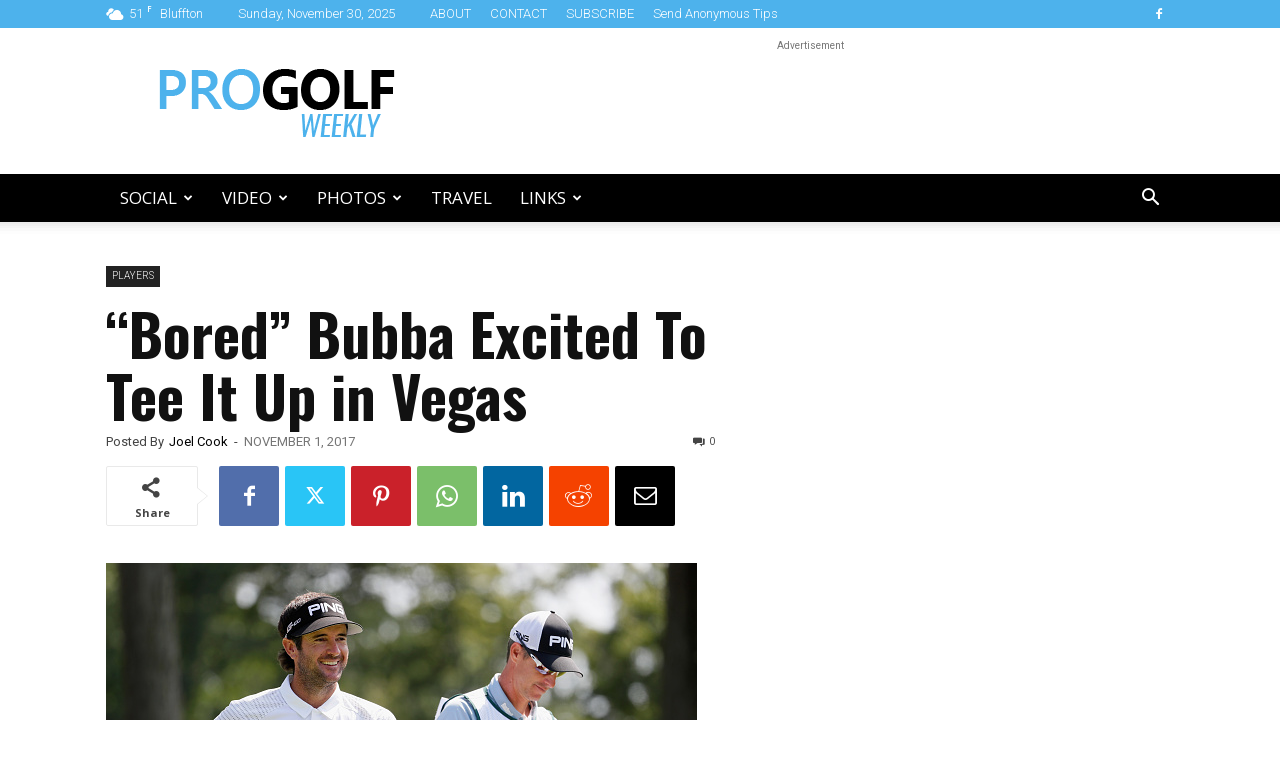

--- FILE ---
content_type: text/html; charset=UTF-8
request_url: https://progolfweekly.com/bored-bubba-excited-to-tee-it-up-in-vegas/
body_size: 36606
content:
<!doctype html >
<!--[if IE 8]>    <html class="ie8" lang="en"> <![endif]-->
<!--[if IE 9]>    <html class="ie9" lang="en"> <![endif]-->
<!--[if gt IE 8]><!--> <html lang="en"> <!--<![endif]-->
<head>
    
    <meta charset="UTF-8" />
    <meta name="viewport" content="width=device-width, initial-scale=1.0">
    <link rel="pingback" href="https://progolfweekly.com/xmlrpc.php" />
    <title>&quot;Bored&quot; Bubba Excited To Tee It Up in Vegas - Pro Golf Weekly</title>
<link rel="icon" type="image/png" href="https://progolfweekly.com/wp-content/uploads/2019/04/pgw-icon-bookmarklet.png"><link rel="apple-touch-icon" sizes="76x76" href="https://progolfweekly.com/wp-content/uploads/2019/04/pgw-icon-bookmark.png"/><link rel="apple-touch-icon" sizes="120x120" href="https://progolfweekly.com/wp-content/uploads/2019/04/pgw-icon-bookmark.png"/><link rel="apple-touch-icon" sizes="152x152" href="https://progolfweekly.com/wp-content/uploads/2019/04/pgw-icon-bookmark.png"/><link rel="apple-touch-icon" sizes="114x114" href="https://progolfweekly.com/wp-content/uploads/2019/04/pgw-icon-bookmark.png"/><link rel="apple-touch-icon" sizes="144x144" href="https://progolfweekly.com/wp-content/uploads/2019/04/pgw-icon-bookmark.png"/>
<!-- Open Graph Meta Tags generated by Blog2Social 860 - https://www.blog2social.com -->
<meta property="og:title" content="“Bored” Bubba Excited To Tee It Up in Vegas"/>
<meta property="og:description" content="The Shriners Hospitals for Children Open has a surprising name in the field: 38-year-old and nine-time PGA Tour winner Bubba Watson.    Going into the FedEx"/>
<meta property="og:url" content="/bored-bubba-excited-to-tee-it-up-in-vegas/"/>
<meta property="og:image:alt" content="Bubba Watson"/>
<meta property="og:image" content="https://progolfweekly.com/wp-content/uploads/2017/11/img_59fa1f1245fbd.png"/>
<meta property="og:image:width" content="592" />
<meta property="og:image:height" content="370" />
<meta property="og:type" content="article"/>
<meta property="og:article:published_time" content="2017-11-01 15:36:04"/>
<meta property="og:article:modified_time" content="2017-11-01 15:40:13"/>
<meta property="og:article:tag" content="2017 Shriners Open"/>
<meta property="og:article:tag" content="Bubba Watson"/>
<meta property="og:article:tag" content="Las Vegas"/>
<meta property="og:article:tag" content="Titleist"/>
<meta property="og:article:tag" content="Volvik"/>
<!-- Open Graph Meta Tags generated by Blog2Social 860 - https://www.blog2social.com -->

<!-- Twitter Card generated by Blog2Social 860 - https://www.blog2social.com -->
<meta name="twitter:card" content="summary">
<meta name="twitter:title" content="“Bored” Bubba Excited To Tee It Up in Vegas"/>
<meta name="twitter:description" content="The Shriners Hospitals for Children Open has a surprising name in the field: 38-year-old and nine-time PGA Tour winner Bubba Watson.    Going into the FedEx"/>
<meta name="twitter:image" content="https://progolfweekly.com/wp-content/uploads/2017/11/img_59fa1f1245fbd.png"/>
<meta name="twitter:image:alt" content="Bubba Watson"/>
<!-- Twitter Card generated by Blog2Social 860 - https://www.blog2social.com -->
<meta name="author" content="Joel Cook"/>
<meta name="description" content="The Shriners Hospitals for Children Open has a surprising name in the field: 38-year-old and nine-time PGA Tour winner Bubba Watson. Going into the FedExCup Playoffs, which he qualified for in 113th place, easily his lowest starting playoff position ever, Bubba expressed how much he was looking forward to taking&hellip;">
<meta name="robots" content="index, follow, max-snippet:-1, max-image-preview:large, max-video-preview:-1">
<link rel="canonical" href="https://progolfweekly.com/bored-bubba-excited-to-tee-it-up-in-vegas/">
<meta property="og:url" content="https://progolfweekly.com/bored-bubba-excited-to-tee-it-up-in-vegas/">
<meta property="og:site_name" content="Pro Golf Weekly">
<meta property="og:locale" content="en">
<meta property="og:type" content="article">
<meta property="article:author" content="https://facebook.com/progolfweekly">
<meta property="article:publisher" content="https://facebook.com/progolfweekly">
<meta property="article:section" content="Players">
<meta property="article:tag" content="2017 Shriners Open">
<meta property="article:tag" content="Bubba Watson">
<meta property="article:tag" content="Las Vegas">
<meta property="article:tag" content="Titleist">
<meta property="article:tag" content="Volvik">
<meta property="og:title" content="&quot;Bored&quot; Bubba Excited To Tee It Up in Vegas - Pro Golf Weekly">
<meta property="og:description" content="The Shriners Hospitals for Children Open has a surprising name in the field: 38-year-old and nine-time PGA Tour winner Bubba Watson. Going into the FedExCup Playoffs, which he qualified for in 113th place, easily his lowest starting playoff position ever, Bubba expressed how much he was looking forward to taking&hellip;">
<meta property="og:image" content="https://progolfweekly.com/wp-content/uploads/2017/11/img_59fa1f1245fbd.png">
<meta property="og:image:secure_url" content="https://progolfweekly.com/wp-content/uploads/2017/11/img_59fa1f1245fbd.png">
<meta property="og:image:width" content="592">
<meta property="og:image:height" content="370">
<meta property="og:image:alt" content="Bubba Watson">
<meta name="twitter:card" content="summary_large_image">
<meta name="twitter:site" content="progolfweekly">
<meta name="twitter:creator" content="progolfweekly">
<meta name="twitter:title" content="&quot;Bored&quot; Bubba Excited To Tee It Up in Vegas - Pro Golf Weekly">
<meta name="twitter:description" content="The Shriners Hospitals for Children Open has a surprising name in the field: 38-year-old and nine-time PGA Tour winner Bubba Watson. Going into the FedExCup Playoffs, which he qualified for in 113th place, easily his lowest starting playoff position ever, Bubba expressed how much he was looking forward to taking&hellip;">
<meta name="twitter:image" content="https://progolfweekly.com/wp-content/uploads/2017/11/img_59fa1f1245fbd.png">
<link rel='dns-prefetch' href='//fonts.googleapis.com' />
<link rel="alternate" type="application/rss+xml" title="Pro Golf Weekly &raquo; Feed" href="https://progolfweekly.com/feed/" />
<link rel="alternate" type="application/rss+xml" title="Pro Golf Weekly &raquo; Comments Feed" href="https://progolfweekly.com/comments/feed/" />
<link rel="alternate" type="application/rss+xml" title="Pro Golf Weekly &raquo; &#8220;Bored&#8221; Bubba Excited To Tee It Up in Vegas Comments Feed" href="https://progolfweekly.com/bored-bubba-excited-to-tee-it-up-in-vegas/feed/" />
<script type="text/javascript">
/* <![CDATA[ */
window._wpemojiSettings = {"baseUrl":"https:\/\/s.w.org\/images\/core\/emoji\/15.0.3\/72x72\/","ext":".png","svgUrl":"https:\/\/s.w.org\/images\/core\/emoji\/15.0.3\/svg\/","svgExt":".svg","source":{"concatemoji":"https:\/\/progolfweekly.com\/wp-includes\/js\/wp-emoji-release.min.js?ver=6.6.4"}};
/*! This file is auto-generated */
!function(i,n){var o,s,e;function c(e){try{var t={supportTests:e,timestamp:(new Date).valueOf()};sessionStorage.setItem(o,JSON.stringify(t))}catch(e){}}function p(e,t,n){e.clearRect(0,0,e.canvas.width,e.canvas.height),e.fillText(t,0,0);var t=new Uint32Array(e.getImageData(0,0,e.canvas.width,e.canvas.height).data),r=(e.clearRect(0,0,e.canvas.width,e.canvas.height),e.fillText(n,0,0),new Uint32Array(e.getImageData(0,0,e.canvas.width,e.canvas.height).data));return t.every(function(e,t){return e===r[t]})}function u(e,t,n){switch(t){case"flag":return n(e,"\ud83c\udff3\ufe0f\u200d\u26a7\ufe0f","\ud83c\udff3\ufe0f\u200b\u26a7\ufe0f")?!1:!n(e,"\ud83c\uddfa\ud83c\uddf3","\ud83c\uddfa\u200b\ud83c\uddf3")&&!n(e,"\ud83c\udff4\udb40\udc67\udb40\udc62\udb40\udc65\udb40\udc6e\udb40\udc67\udb40\udc7f","\ud83c\udff4\u200b\udb40\udc67\u200b\udb40\udc62\u200b\udb40\udc65\u200b\udb40\udc6e\u200b\udb40\udc67\u200b\udb40\udc7f");case"emoji":return!n(e,"\ud83d\udc26\u200d\u2b1b","\ud83d\udc26\u200b\u2b1b")}return!1}function f(e,t,n){var r="undefined"!=typeof WorkerGlobalScope&&self instanceof WorkerGlobalScope?new OffscreenCanvas(300,150):i.createElement("canvas"),a=r.getContext("2d",{willReadFrequently:!0}),o=(a.textBaseline="top",a.font="600 32px Arial",{});return e.forEach(function(e){o[e]=t(a,e,n)}),o}function t(e){var t=i.createElement("script");t.src=e,t.defer=!0,i.head.appendChild(t)}"undefined"!=typeof Promise&&(o="wpEmojiSettingsSupports",s=["flag","emoji"],n.supports={everything:!0,everythingExceptFlag:!0},e=new Promise(function(e){i.addEventListener("DOMContentLoaded",e,{once:!0})}),new Promise(function(t){var n=function(){try{var e=JSON.parse(sessionStorage.getItem(o));if("object"==typeof e&&"number"==typeof e.timestamp&&(new Date).valueOf()<e.timestamp+604800&&"object"==typeof e.supportTests)return e.supportTests}catch(e){}return null}();if(!n){if("undefined"!=typeof Worker&&"undefined"!=typeof OffscreenCanvas&&"undefined"!=typeof URL&&URL.createObjectURL&&"undefined"!=typeof Blob)try{var e="postMessage("+f.toString()+"("+[JSON.stringify(s),u.toString(),p.toString()].join(",")+"));",r=new Blob([e],{type:"text/javascript"}),a=new Worker(URL.createObjectURL(r),{name:"wpTestEmojiSupports"});return void(a.onmessage=function(e){c(n=e.data),a.terminate(),t(n)})}catch(e){}c(n=f(s,u,p))}t(n)}).then(function(e){for(var t in e)n.supports[t]=e[t],n.supports.everything=n.supports.everything&&n.supports[t],"flag"!==t&&(n.supports.everythingExceptFlag=n.supports.everythingExceptFlag&&n.supports[t]);n.supports.everythingExceptFlag=n.supports.everythingExceptFlag&&!n.supports.flag,n.DOMReady=!1,n.readyCallback=function(){n.DOMReady=!0}}).then(function(){return e}).then(function(){var e;n.supports.everything||(n.readyCallback(),(e=n.source||{}).concatemoji?t(e.concatemoji):e.wpemoji&&e.twemoji&&(t(e.twemoji),t(e.wpemoji)))}))}((window,document),window._wpemojiSettings);
/* ]]> */
</script>
<style id='wp-emoji-styles-inline-css' type='text/css'>

	img.wp-smiley, img.emoji {
		display: inline !important;
		border: none !important;
		box-shadow: none !important;
		height: 1em !important;
		width: 1em !important;
		margin: 0 0.07em !important;
		vertical-align: -0.1em !important;
		background: none !important;
		padding: 0 !important;
	}
</style>
<link rel='stylesheet' id='wp-block-library-css' href='https://progolfweekly.com/wp-includes/css/dist/block-library/style.min.css?ver=6.6.4' type='text/css' media='all' />
<style id='classic-theme-styles-inline-css' type='text/css'>
/*! This file is auto-generated */
.wp-block-button__link{color:#fff;background-color:#32373c;border-radius:9999px;box-shadow:none;text-decoration:none;padding:calc(.667em + 2px) calc(1.333em + 2px);font-size:1.125em}.wp-block-file__button{background:#32373c;color:#fff;text-decoration:none}
</style>
<style id='global-styles-inline-css' type='text/css'>
:root{--wp--preset--aspect-ratio--square: 1;--wp--preset--aspect-ratio--4-3: 4/3;--wp--preset--aspect-ratio--3-4: 3/4;--wp--preset--aspect-ratio--3-2: 3/2;--wp--preset--aspect-ratio--2-3: 2/3;--wp--preset--aspect-ratio--16-9: 16/9;--wp--preset--aspect-ratio--9-16: 9/16;--wp--preset--color--black: #000000;--wp--preset--color--cyan-bluish-gray: #abb8c3;--wp--preset--color--white: #ffffff;--wp--preset--color--pale-pink: #f78da7;--wp--preset--color--vivid-red: #cf2e2e;--wp--preset--color--luminous-vivid-orange: #ff6900;--wp--preset--color--luminous-vivid-amber: #fcb900;--wp--preset--color--light-green-cyan: #7bdcb5;--wp--preset--color--vivid-green-cyan: #00d084;--wp--preset--color--pale-cyan-blue: #8ed1fc;--wp--preset--color--vivid-cyan-blue: #0693e3;--wp--preset--color--vivid-purple: #9b51e0;--wp--preset--gradient--vivid-cyan-blue-to-vivid-purple: linear-gradient(135deg,rgba(6,147,227,1) 0%,rgb(155,81,224) 100%);--wp--preset--gradient--light-green-cyan-to-vivid-green-cyan: linear-gradient(135deg,rgb(122,220,180) 0%,rgb(0,208,130) 100%);--wp--preset--gradient--luminous-vivid-amber-to-luminous-vivid-orange: linear-gradient(135deg,rgba(252,185,0,1) 0%,rgba(255,105,0,1) 100%);--wp--preset--gradient--luminous-vivid-orange-to-vivid-red: linear-gradient(135deg,rgba(255,105,0,1) 0%,rgb(207,46,46) 100%);--wp--preset--gradient--very-light-gray-to-cyan-bluish-gray: linear-gradient(135deg,rgb(238,238,238) 0%,rgb(169,184,195) 100%);--wp--preset--gradient--cool-to-warm-spectrum: linear-gradient(135deg,rgb(74,234,220) 0%,rgb(151,120,209) 20%,rgb(207,42,186) 40%,rgb(238,44,130) 60%,rgb(251,105,98) 80%,rgb(254,248,76) 100%);--wp--preset--gradient--blush-light-purple: linear-gradient(135deg,rgb(255,206,236) 0%,rgb(152,150,240) 100%);--wp--preset--gradient--blush-bordeaux: linear-gradient(135deg,rgb(254,205,165) 0%,rgb(254,45,45) 50%,rgb(107,0,62) 100%);--wp--preset--gradient--luminous-dusk: linear-gradient(135deg,rgb(255,203,112) 0%,rgb(199,81,192) 50%,rgb(65,88,208) 100%);--wp--preset--gradient--pale-ocean: linear-gradient(135deg,rgb(255,245,203) 0%,rgb(182,227,212) 50%,rgb(51,167,181) 100%);--wp--preset--gradient--electric-grass: linear-gradient(135deg,rgb(202,248,128) 0%,rgb(113,206,126) 100%);--wp--preset--gradient--midnight: linear-gradient(135deg,rgb(2,3,129) 0%,rgb(40,116,252) 100%);--wp--preset--font-size--small: 11px;--wp--preset--font-size--medium: 20px;--wp--preset--font-size--large: 32px;--wp--preset--font-size--x-large: 42px;--wp--preset--font-size--regular: 15px;--wp--preset--font-size--larger: 50px;--wp--preset--spacing--20: 0.44rem;--wp--preset--spacing--30: 0.67rem;--wp--preset--spacing--40: 1rem;--wp--preset--spacing--50: 1.5rem;--wp--preset--spacing--60: 2.25rem;--wp--preset--spacing--70: 3.38rem;--wp--preset--spacing--80: 5.06rem;--wp--preset--shadow--natural: 6px 6px 9px rgba(0, 0, 0, 0.2);--wp--preset--shadow--deep: 12px 12px 50px rgba(0, 0, 0, 0.4);--wp--preset--shadow--sharp: 6px 6px 0px rgba(0, 0, 0, 0.2);--wp--preset--shadow--outlined: 6px 6px 0px -3px rgba(255, 255, 255, 1), 6px 6px rgba(0, 0, 0, 1);--wp--preset--shadow--crisp: 6px 6px 0px rgba(0, 0, 0, 1);}:where(.is-layout-flex){gap: 0.5em;}:where(.is-layout-grid){gap: 0.5em;}body .is-layout-flex{display: flex;}.is-layout-flex{flex-wrap: wrap;align-items: center;}.is-layout-flex > :is(*, div){margin: 0;}body .is-layout-grid{display: grid;}.is-layout-grid > :is(*, div){margin: 0;}:where(.wp-block-columns.is-layout-flex){gap: 2em;}:where(.wp-block-columns.is-layout-grid){gap: 2em;}:where(.wp-block-post-template.is-layout-flex){gap: 1.25em;}:where(.wp-block-post-template.is-layout-grid){gap: 1.25em;}.has-black-color{color: var(--wp--preset--color--black) !important;}.has-cyan-bluish-gray-color{color: var(--wp--preset--color--cyan-bluish-gray) !important;}.has-white-color{color: var(--wp--preset--color--white) !important;}.has-pale-pink-color{color: var(--wp--preset--color--pale-pink) !important;}.has-vivid-red-color{color: var(--wp--preset--color--vivid-red) !important;}.has-luminous-vivid-orange-color{color: var(--wp--preset--color--luminous-vivid-orange) !important;}.has-luminous-vivid-amber-color{color: var(--wp--preset--color--luminous-vivid-amber) !important;}.has-light-green-cyan-color{color: var(--wp--preset--color--light-green-cyan) !important;}.has-vivid-green-cyan-color{color: var(--wp--preset--color--vivid-green-cyan) !important;}.has-pale-cyan-blue-color{color: var(--wp--preset--color--pale-cyan-blue) !important;}.has-vivid-cyan-blue-color{color: var(--wp--preset--color--vivid-cyan-blue) !important;}.has-vivid-purple-color{color: var(--wp--preset--color--vivid-purple) !important;}.has-black-background-color{background-color: var(--wp--preset--color--black) !important;}.has-cyan-bluish-gray-background-color{background-color: var(--wp--preset--color--cyan-bluish-gray) !important;}.has-white-background-color{background-color: var(--wp--preset--color--white) !important;}.has-pale-pink-background-color{background-color: var(--wp--preset--color--pale-pink) !important;}.has-vivid-red-background-color{background-color: var(--wp--preset--color--vivid-red) !important;}.has-luminous-vivid-orange-background-color{background-color: var(--wp--preset--color--luminous-vivid-orange) !important;}.has-luminous-vivid-amber-background-color{background-color: var(--wp--preset--color--luminous-vivid-amber) !important;}.has-light-green-cyan-background-color{background-color: var(--wp--preset--color--light-green-cyan) !important;}.has-vivid-green-cyan-background-color{background-color: var(--wp--preset--color--vivid-green-cyan) !important;}.has-pale-cyan-blue-background-color{background-color: var(--wp--preset--color--pale-cyan-blue) !important;}.has-vivid-cyan-blue-background-color{background-color: var(--wp--preset--color--vivid-cyan-blue) !important;}.has-vivid-purple-background-color{background-color: var(--wp--preset--color--vivid-purple) !important;}.has-black-border-color{border-color: var(--wp--preset--color--black) !important;}.has-cyan-bluish-gray-border-color{border-color: var(--wp--preset--color--cyan-bluish-gray) !important;}.has-white-border-color{border-color: var(--wp--preset--color--white) !important;}.has-pale-pink-border-color{border-color: var(--wp--preset--color--pale-pink) !important;}.has-vivid-red-border-color{border-color: var(--wp--preset--color--vivid-red) !important;}.has-luminous-vivid-orange-border-color{border-color: var(--wp--preset--color--luminous-vivid-orange) !important;}.has-luminous-vivid-amber-border-color{border-color: var(--wp--preset--color--luminous-vivid-amber) !important;}.has-light-green-cyan-border-color{border-color: var(--wp--preset--color--light-green-cyan) !important;}.has-vivid-green-cyan-border-color{border-color: var(--wp--preset--color--vivid-green-cyan) !important;}.has-pale-cyan-blue-border-color{border-color: var(--wp--preset--color--pale-cyan-blue) !important;}.has-vivid-cyan-blue-border-color{border-color: var(--wp--preset--color--vivid-cyan-blue) !important;}.has-vivid-purple-border-color{border-color: var(--wp--preset--color--vivid-purple) !important;}.has-vivid-cyan-blue-to-vivid-purple-gradient-background{background: var(--wp--preset--gradient--vivid-cyan-blue-to-vivid-purple) !important;}.has-light-green-cyan-to-vivid-green-cyan-gradient-background{background: var(--wp--preset--gradient--light-green-cyan-to-vivid-green-cyan) !important;}.has-luminous-vivid-amber-to-luminous-vivid-orange-gradient-background{background: var(--wp--preset--gradient--luminous-vivid-amber-to-luminous-vivid-orange) !important;}.has-luminous-vivid-orange-to-vivid-red-gradient-background{background: var(--wp--preset--gradient--luminous-vivid-orange-to-vivid-red) !important;}.has-very-light-gray-to-cyan-bluish-gray-gradient-background{background: var(--wp--preset--gradient--very-light-gray-to-cyan-bluish-gray) !important;}.has-cool-to-warm-spectrum-gradient-background{background: var(--wp--preset--gradient--cool-to-warm-spectrum) !important;}.has-blush-light-purple-gradient-background{background: var(--wp--preset--gradient--blush-light-purple) !important;}.has-blush-bordeaux-gradient-background{background: var(--wp--preset--gradient--blush-bordeaux) !important;}.has-luminous-dusk-gradient-background{background: var(--wp--preset--gradient--luminous-dusk) !important;}.has-pale-ocean-gradient-background{background: var(--wp--preset--gradient--pale-ocean) !important;}.has-electric-grass-gradient-background{background: var(--wp--preset--gradient--electric-grass) !important;}.has-midnight-gradient-background{background: var(--wp--preset--gradient--midnight) !important;}.has-small-font-size{font-size: var(--wp--preset--font-size--small) !important;}.has-medium-font-size{font-size: var(--wp--preset--font-size--medium) !important;}.has-large-font-size{font-size: var(--wp--preset--font-size--large) !important;}.has-x-large-font-size{font-size: var(--wp--preset--font-size--x-large) !important;}
:where(.wp-block-post-template.is-layout-flex){gap: 1.25em;}:where(.wp-block-post-template.is-layout-grid){gap: 1.25em;}
:where(.wp-block-columns.is-layout-flex){gap: 2em;}:where(.wp-block-columns.is-layout-grid){gap: 2em;}
:root :where(.wp-block-pullquote){font-size: 1.5em;line-height: 1.6;}
</style>
<link rel='stylesheet' id='avatar-manager-css' href='https://progolfweekly.com/wp-content/plugins/avatar-manager/assets/css/avatar-manager.min.css?ver=1.2.1' type='text/css' media='all' />
<link rel='stylesheet' id='contact-form-7-css' href='https://progolfweekly.com/wp-content/plugins/contact-form-7/includes/css/styles.css?ver=6.0.6' type='text/css' media='all' />
<link rel='stylesheet' id='mks_shortcodes_fntawsm_css-css' href='https://progolfweekly.com/wp-content/plugins/meks-flexible-shortcodes/css/font-awesome/css/font-awesome.min.css?ver=1.3.8' type='text/css' media='screen' />
<link rel='stylesheet' id='mks_shortcodes_simple_line_icons-css' href='https://progolfweekly.com/wp-content/plugins/meks-flexible-shortcodes/css/simple-line/simple-line-icons.css?ver=1.3.8' type='text/css' media='screen' />
<link rel='stylesheet' id='mks_shortcodes_css-css' href='https://progolfweekly.com/wp-content/plugins/meks-flexible-shortcodes/css/style.css?ver=1.3.8' type='text/css' media='screen' />
<link rel='stylesheet' id='td-plugin-multi-purpose-css' href='https://progolfweekly.com/wp-content/plugins/td-composer/td-multi-purpose/style.css?ver=8505194c2950b1bf800079c503a07e37' type='text/css' media='all' />
<link crossorigin="anonymous" rel='stylesheet' id='google-fonts-style-css' href='https://fonts.googleapis.com/css?family=Roboto%3A400%2C600%2C700%2C300%2C500%7COpen+Sans%3A400%2C600%2C700%2C300%2C500%7CRaleway%3A400%2C300%2C500%2C600%2C700%7COswald%3A400%2C300%2C500%2C600%2C700&#038;display=swap&#038;ver=12.6.9' type='text/css' media='all' />
<link rel='stylesheet' id='meks-ads-widget-css' href='https://progolfweekly.com/wp-content/plugins/meks-easy-ads-widget/css/style.css?ver=2.0.9' type='text/css' media='all' />
<link rel='stylesheet' id='meks-author-widget-css' href='https://progolfweekly.com/wp-content/plugins/meks-smart-author-widget/css/style.css?ver=1.1.5' type='text/css' media='all' />
<link rel='stylesheet' id='wp-editor-comments-plus-dashicons-css-css' href='https://progolfweekly.com/wp-includes/css/dashicons.min.css?ver=6.6.4' type='text/css' media='all' />
<link rel='stylesheet' id='wp-editor-comments-plus-editor-buttons-css-css' href='https://progolfweekly.com/wp-includes/css/editor.min.css?ver=6.6.4' type='text/css' media='all' />
<link rel='stylesheet' id='td-theme-css' href='https://progolfweekly.com/wp-content/themes/Newspaper/style.css?ver=12.6.9' type='text/css' media='all' />
<style id='td-theme-inline-css' type='text/css'>@media (max-width:767px){.td-header-desktop-wrap{display:none}}@media (min-width:767px){.td-header-mobile-wrap{display:none}}</style>
<link rel='stylesheet' id='js_composer_front-css' href='https://progolfweekly.com/wp-content/plugins/js_composer/assets/css/js_composer.min.css?ver=7.9' type='text/css' media='all' />
<link rel='stylesheet' id='td-legacy-framework-front-style-css' href='https://progolfweekly.com/wp-content/plugins/td-composer/legacy/Newspaper/assets/css/td_legacy_main.css?ver=8505194c2950b1bf800079c503a07e37' type='text/css' media='all' />
<link rel='stylesheet' id='td-standard-pack-framework-front-style-css' href='https://progolfweekly.com/wp-content/plugins/td-standard-pack/Newspaper/assets/css/td_standard_pack_main.css?ver=1b3d5bf2c64738aa07b4643e31257da9' type='text/css' media='all' />
<link rel='stylesheet' id='tdb_style_cloud_templates_front-css' href='https://progolfweekly.com/wp-content/plugins/td-cloud-library/assets/css/tdb_main.css?ver=f6b4e4ee000751786489ff7d2b0c153a' type='text/css' media='all' />
<script type="text/javascript" src="https://progolfweekly.com/wp-includes/js/jquery/jquery.min.js?ver=3.7.1" id="jquery-core-js"></script>
<script type="text/javascript" src="https://progolfweekly.com/wp-includes/js/jquery/jquery-migrate.min.js?ver=3.4.1" id="jquery-migrate-js"></script>
<script type="text/javascript" src="https://progolfweekly.com/wp-content/plugins/avatar-manager/assets/js/avatar-manager.min.js?ver=1.2.1" id="avatar-manager-js"></script>
<script type="text/javascript" src="https://progolfweekly.com/wp-includes/js/underscore.min.js?ver=1.13.4" id="underscore-js"></script>
<script type="text/javascript" src="https://progolfweekly.com/wp-includes/js/backbone.min.js?ver=1.5.0" id="backbone-js"></script>
<script type="text/javascript" id="wp-editor-comments-plus-plugin-script-js-extra">
/* <![CDATA[ */
var wpecpGlobals = "{\"ajaxUrl\":\"https:\\\/\\\/progolfweekly.com\\\/wp-admin\\\/admin-ajax.php\",\"editorStyles\":\"https:\\\/\\\/progolfweekly.com\\\/wp-includes\\\/js\\\/tinymce\\\/skins\\\/wordpress\\\/wp-content.css\",\"optionUpdateDelay\":2000,\"addCommentAction\":\"wpecp_add_comment\",\"updateCommentAction\":\"wpecp_update_comment\",\"editingExpiration\":\"\",\"wpecp_plugins\":\"charmap,colorpicker,compat3x,directionality,fullscreen,hr,image,lists,paste,tabfocus,textcolor,wordpress,wpautoresize,wpdialogs,wpeditimage,wpemoji,wplink,wpview\",\"wpecp_show_toolbars\":true,\"wpecp_toolbar1\":\"bold italic strikethrough bullist numlist blockquote hr alignleft aligncenter alignright image link unlink wp_more spellchecker wp_adv\",\"wpecp_toolbar2\":\"formatselect underline alignjustify forecolor pastetext removeformat charmap outdent indent undo redo wp_help\",\"wpecp_toolbar3\":false,\"wpecp_toolbar4\":false,\"wpecp_css_button\":\"wpecp-button\",\"wpecp_css_edit_button\":\"wpecp-edit-comment\",\"wpecp_css_reply_button\":\"wpecp-reply-comment\",\"wpecp_css_submit_button\":\"wpecp-submit-comment\",\"wpecp_css_edit_container\":\"wpecp-edit-container\",\"wpecp_css_submit_edit_button\":\"wpecp-submit-edit\",\"wpecp_css_cancel_edit_button\":\"wpecp-cancel-edit\",\"wpecp_css_comment_reply_button\":\"comment-reply-link\",\"wpecp_css_edit\":\"wpecp-edit\",\"wpecp_css_editor\":\"wpecp-editor\",\"wpecp_css_comment_content\":\"wpecp_comment_content\",\"wpecp_css_post_id\":\"wpecp_comment_id\",\"wpecp_css_comment_id\":\"wpecp_comment_id\",\"wpecp_css_nonce\":\"wpecp_nonce\",\"wpecp_css_button_custom\":\"\",\"wpecp_css_reply_button_custom\":\"\",\"wpecp_css_edit_button_custom\":\"\",\"wpecp_css_submit_button_custom\":\"\",\"wpecp_css_cancel_button_custom\":\"\",\"wpecp_id_comments\":\"#comments\",\"wpecp_id_respond\":\"#respond\",\"wpecp_id_comment_form\":\"#commentform\",\"wpecp_id_comment_textarea\":\"#comment\",\"wpecp_id_comment_reply\":\"comment-reply-link\",\"wpecp_id_cancel_comment_reply\":\"#cancel-comment-reply-link\",\"wpecp_id_submit_comment\":\"#submit\"}";
/* ]]> */
</script>
<script type="text/javascript" src="https://progolfweekly.com/wp-content/plugins/wp-editor-comments-plus/dist/assets/wpEditorCommentsPlus.js?ver=1.1.4" id="wp-editor-comments-plus-plugin-script-js"></script>
<script></script><link rel="https://api.w.org/" href="https://progolfweekly.com/wp-json/" /><link rel="alternate" title="JSON" type="application/json" href="https://progolfweekly.com/wp-json/wp/v2/posts/26400" /><link rel="EditURI" type="application/rsd+xml" title="RSD" href="https://progolfweekly.com/xmlrpc.php?rsd" />
<meta name="generator" content="WordPress 6.6.4" />
<link rel='shortlink' href='https://progolfweekly.com/?p=26400' />
<link rel="alternate" title="oEmbed (JSON)" type="application/json+oembed" href="https://progolfweekly.com/wp-json/oembed/1.0/embed?url=https%3A%2F%2Fprogolfweekly.com%2Fbored-bubba-excited-to-tee-it-up-in-vegas%2F" />
<link rel="alternate" title="oEmbed (XML)" type="text/xml+oembed" href="https://progolfweekly.com/wp-json/oembed/1.0/embed?url=https%3A%2F%2Fprogolfweekly.com%2Fbored-bubba-excited-to-tee-it-up-in-vegas%2F&#038;format=xml" />
<!-- Metadata generated with the Open Graph Protocol Framework plugin 2.0.0 - https://wordpress.org/plugins/open-graph-protocol-framework/ - https://www.itthinx.com/plugins/open-graph-protocol/ --><meta property="og:title" content="&#8220;Bored&#8221; Bubba Excited To Tee It Up in Vegas" />
<meta property="og:locale" content="en" />
<meta property="og:type" content="article" />
<meta property="og:image" content="https://progolfweekly.com/wp-content/uploads/2017/11/img_59fa1f1245fbd.png" />
<meta property="og:image:url" content="https://progolfweekly.com/wp-content/uploads/2017/11/img_59fa1f1245fbd.png" />
<meta property="og:image:secure_url" content="https://progolfweekly.com/wp-content/uploads/2017/11/img_59fa1f1245fbd.png" />
<meta property="og:image:width" content="592" />
<meta property="og:image:height" content="370" />
<meta property="og:image:alt" content="Bubba Watson" />
<meta property="og:url" content="https://progolfweekly.com/bored-bubba-excited-to-tee-it-up-in-vegas/" />
<meta property="og:site_name" content="Pro Golf Weekly" />
<meta property="og:description" content="The Shriners Hospitals for Children Open has a surprising name in the field: 38-year-old and nine-time PGA Tour winner Bubba Watson. Going into the FedExCup Playoffs, which he qualified for in 113th place, easily his lowest starting playoff position ever, Bubba expressed how much he was looking forward to taking a long break, expected to &hellip;" />
    <script>
        window.tdb_global_vars = {"wpRestUrl":"https:\/\/progolfweekly.com\/wp-json\/","permalinkStructure":"\/%postname%\/"};
        window.tdb_p_autoload_vars = {"isAjax":false,"isAdminBarShowing":false,"autoloadStatus":"off","origPostEditUrl":null};
    </script>
    
    <style id="tdb-global-colors">:root{--accent-color:#fff}</style>

    
	<meta name="generator" content="Powered by WPBakery Page Builder - drag and drop page builder for WordPress."/>
<link rel="amphtml" href="https://progolfweekly.com/bored-bubba-excited-to-tee-it-up-in-vegas/?amp=1">
<!-- JS generated by theme -->

<script type="text/javascript" id="td-generated-header-js">
    
    

	    var tdBlocksArray = []; //here we store all the items for the current page

	    // td_block class - each ajax block uses a object of this class for requests
	    function tdBlock() {
		    this.id = '';
		    this.block_type = 1; //block type id (1-234 etc)
		    this.atts = '';
		    this.td_column_number = '';
		    this.td_current_page = 1; //
		    this.post_count = 0; //from wp
		    this.found_posts = 0; //from wp
		    this.max_num_pages = 0; //from wp
		    this.td_filter_value = ''; //current live filter value
		    this.is_ajax_running = false;
		    this.td_user_action = ''; // load more or infinite loader (used by the animation)
		    this.header_color = '';
		    this.ajax_pagination_infinite_stop = ''; //show load more at page x
	    }

        // td_js_generator - mini detector
        ( function () {
            var htmlTag = document.getElementsByTagName("html")[0];

	        if ( navigator.userAgent.indexOf("MSIE 10.0") > -1 ) {
                htmlTag.className += ' ie10';
            }

            if ( !!navigator.userAgent.match(/Trident.*rv\:11\./) ) {
                htmlTag.className += ' ie11';
            }

	        if ( navigator.userAgent.indexOf("Edge") > -1 ) {
                htmlTag.className += ' ieEdge';
            }

            if ( /(iPad|iPhone|iPod)/g.test(navigator.userAgent) ) {
                htmlTag.className += ' td-md-is-ios';
            }

            var user_agent = navigator.userAgent.toLowerCase();
            if ( user_agent.indexOf("android") > -1 ) {
                htmlTag.className += ' td-md-is-android';
            }

            if ( -1 !== navigator.userAgent.indexOf('Mac OS X')  ) {
                htmlTag.className += ' td-md-is-os-x';
            }

            if ( /chrom(e|ium)/.test(navigator.userAgent.toLowerCase()) ) {
               htmlTag.className += ' td-md-is-chrome';
            }

            if ( -1 !== navigator.userAgent.indexOf('Firefox') ) {
                htmlTag.className += ' td-md-is-firefox';
            }

            if ( -1 !== navigator.userAgent.indexOf('Safari') && -1 === navigator.userAgent.indexOf('Chrome') ) {
                htmlTag.className += ' td-md-is-safari';
            }

            if( -1 !== navigator.userAgent.indexOf('IEMobile') ){
                htmlTag.className += ' td-md-is-iemobile';
            }

        })();

        var tdLocalCache = {};

        ( function () {
            "use strict";

            tdLocalCache = {
                data: {},
                remove: function (resource_id) {
                    delete tdLocalCache.data[resource_id];
                },
                exist: function (resource_id) {
                    return tdLocalCache.data.hasOwnProperty(resource_id) && tdLocalCache.data[resource_id] !== null;
                },
                get: function (resource_id) {
                    return tdLocalCache.data[resource_id];
                },
                set: function (resource_id, cachedData) {
                    tdLocalCache.remove(resource_id);
                    tdLocalCache.data[resource_id] = cachedData;
                }
            };
        })();

    
    
var td_viewport_interval_list=[{"limitBottom":767,"sidebarWidth":228},{"limitBottom":1018,"sidebarWidth":300},{"limitBottom":1140,"sidebarWidth":324}];
var td_animation_stack_effect="type0";
var tds_animation_stack=true;
var td_animation_stack_specific_selectors=".entry-thumb, img, .td-lazy-img";
var td_animation_stack_general_selectors=".td-animation-stack img, .td-animation-stack .entry-thumb, .post img, .td-animation-stack .td-lazy-img";
var tds_general_modal_image="yes";
var tdc_is_installed="yes";
var td_ajax_url="https:\/\/progolfweekly.com\/wp-admin\/admin-ajax.php?td_theme_name=Newspaper&v=12.6.9";
var td_get_template_directory_uri="https:\/\/progolfweekly.com\/wp-content\/plugins\/td-composer\/legacy\/common";
var tds_snap_menu="";
var tds_logo_on_sticky="";
var tds_header_style="";
var td_please_wait="Please wait...";
var td_email_user_pass_incorrect="User or password incorrect!";
var td_email_user_incorrect="Email or username incorrect!";
var td_email_incorrect="Email incorrect!";
var td_user_incorrect="Username incorrect!";
var td_email_user_empty="Email or username empty!";
var td_pass_empty="Pass empty!";
var td_pass_pattern_incorrect="Invalid Pass Pattern!";
var td_retype_pass_incorrect="Retyped Pass incorrect!";
var tds_more_articles_on_post_enable="show";
var tds_more_articles_on_post_time_to_wait="";
var tds_more_articles_on_post_pages_distance_from_top=0;
var tds_captcha="";
var tds_theme_color_site_wide="#4db2ec";
var tds_smart_sidebar="enabled";
var tdThemeName="Newspaper";
var tdThemeNameWl="Newspaper";
var td_magnific_popup_translation_tPrev="Previous (Left arrow key)";
var td_magnific_popup_translation_tNext="Next (Right arrow key)";
var td_magnific_popup_translation_tCounter="%curr% of %total%";
var td_magnific_popup_translation_ajax_tError="The content from %url% could not be loaded.";
var td_magnific_popup_translation_image_tError="The image #%curr% could not be loaded.";
var tdBlockNonce="4323428471";
var tdMobileMenu="enabled";
var tdMobileSearch="enabled";
var tdDateNamesI18n={"month_names":["January","February","March","April","May","June","July","August","September","October","November","December"],"month_names_short":["Jan","Feb","Mar","Apr","May","Jun","Jul","Aug","Sep","Oct","Nov","Dec"],"day_names":["Sunday","Monday","Tuesday","Wednesday","Thursday","Friday","Saturday"],"day_names_short":["Sun","Mon","Tue","Wed","Thu","Fri","Sat"]};
var tdb_modal_confirm="Save";
var tdb_modal_cancel="Cancel";
var tdb_modal_confirm_alt="Yes";
var tdb_modal_cancel_alt="No";
var td_deploy_mode="deploy";
var td_ad_background_click_link="";
var td_ad_background_click_target="";
</script>


<!-- Header style compiled by theme -->

<style>ul.sf-menu>.menu-item>a{font-family:"Open Sans";font-size:17px;font-weight:normal}.sf-menu ul .menu-item a{font-family:"Open Sans";font-size:15px;font-weight:normal}#td-mobile-nav,#td-mobile-nav .wpb_button,.td-search-wrap-mob{font-family:Roboto}.td-page-title,.td-category-title-holder .td-page-title{font-family:Roboto;font-size:44px;font-weight:600}.td-page-content h2,.wpb_text_column h2{font-family:Roboto;font-size:34px;font-weight:600;text-transform:uppercase}.td-page-content h3,.wpb_text_column h3{font-family:Roboto;font-size:30px;font-weight:600;text-transform:uppercase}.td-page-content h4,.wpb_text_column h4{font-family:Roboto;font-size:26px;font-weight:600;text-transform:uppercase}.td-page-content h5,.wpb_text_column h5{font-family:Roboto;font-size:22px;font-weight:600;text-transform:uppercase}body,p{font-family:Roboto}.td-header-wrap .td-header-top-menu-full,.td-header-wrap .top-header-menu .sub-menu,.tdm-header-style-1.td-header-wrap .td-header-top-menu-full,.tdm-header-style-1.td-header-wrap .top-header-menu .sub-menu,.tdm-header-style-2.td-header-wrap .td-header-top-menu-full,.tdm-header-style-2.td-header-wrap .top-header-menu .sub-menu,.tdm-header-style-3.td-header-wrap .td-header-top-menu-full,.tdm-header-style-3.td-header-wrap .top-header-menu .sub-menu{background-color:#4db2ec}.td-header-style-8 .td-header-top-menu-full{background-color:transparent}.td-header-style-8 .td-header-top-menu-full .td-header-top-menu{background-color:#4db2ec;padding-left:15px;padding-right:15px}.td-header-wrap .td-header-top-menu-full .td-header-top-menu,.td-header-wrap .td-header-top-menu-full{border-bottom:none}.top-header-menu .current-menu-item>a,.top-header-menu .current-menu-ancestor>a,.top-header-menu .current-category-ancestor>a,.top-header-menu li a:hover,.td-header-sp-top-widget .td-icon-search:hover{color:#000000}.td-header-wrap .td-header-sp-top-widget .td-icon-font,.td-header-style-7 .td-header-top-menu .td-social-icon-wrap .td-icon-font{color:#ffffff}.td-header-wrap .td-header-sp-top-widget i.td-icon-font:hover{color:#000000}.td-header-wrap .td-header-menu-wrap-full,.td-header-menu-wrap.td-affix,.td-header-style-3 .td-header-main-menu,.td-header-style-3 .td-affix .td-header-main-menu,.td-header-style-4 .td-header-main-menu,.td-header-style-4 .td-affix .td-header-main-menu,.td-header-style-8 .td-header-menu-wrap.td-affix,.td-header-style-8 .td-header-top-menu-full{background-color:#000000}.td-boxed-layout .td-header-style-3 .td-header-menu-wrap,.td-boxed-layout .td-header-style-4 .td-header-menu-wrap,.td-header-style-3 .td_stretch_content .td-header-menu-wrap,.td-header-style-4 .td_stretch_content .td-header-menu-wrap{background-color:#000000!important}@media (min-width:1019px){.td-header-style-1 .td-header-sp-recs,.td-header-style-1 .td-header-sp-logo{margin-bottom:28px}}@media (min-width:768px) and (max-width:1018px){.td-header-style-1 .td-header-sp-recs,.td-header-style-1 .td-header-sp-logo{margin-bottom:14px}}.td-header-style-7 .td-header-top-menu{border-bottom:none}.sf-menu>.current-menu-item>a:after,.sf-menu>.current-menu-ancestor>a:after,.sf-menu>.current-category-ancestor>a:after,.sf-menu>li:hover>a:after,.sf-menu>.sfHover>a:after,.td_block_mega_menu .td-next-prev-wrap a:hover,.td-mega-span .td-post-category:hover,.td-header-wrap .black-menu .sf-menu>li>a:hover,.td-header-wrap .black-menu .sf-menu>.current-menu-ancestor>a,.td-header-wrap .black-menu .sf-menu>.sfHover>a,.td-header-wrap .black-menu .sf-menu>.current-menu-item>a,.td-header-wrap .black-menu .sf-menu>.current-menu-ancestor>a,.td-header-wrap .black-menu .sf-menu>.current-category-ancestor>a,.tdm-menu-active-style5 .tdm-header .td-header-menu-wrap .sf-menu>.current-menu-item>a,.tdm-menu-active-style5 .tdm-header .td-header-menu-wrap .sf-menu>.current-menu-ancestor>a,.tdm-menu-active-style5 .tdm-header .td-header-menu-wrap .sf-menu>.current-category-ancestor>a,.tdm-menu-active-style5 .tdm-header .td-header-menu-wrap .sf-menu>li>a:hover,.tdm-menu-active-style5 .tdm-header .td-header-menu-wrap .sf-menu>.sfHover>a{background-color:#4db2ec}.td_block_mega_menu .td-next-prev-wrap a:hover,.tdm-menu-active-style4 .tdm-header .sf-menu>.current-menu-item>a,.tdm-menu-active-style4 .tdm-header .sf-menu>.current-menu-ancestor>a,.tdm-menu-active-style4 .tdm-header .sf-menu>.current-category-ancestor>a,.tdm-menu-active-style4 .tdm-header .sf-menu>li>a:hover,.tdm-menu-active-style4 .tdm-header .sf-menu>.sfHover>a{border-color:#4db2ec}.header-search-wrap .td-drop-down-search:before{border-color:transparent transparent #4db2ec transparent}.td_mega_menu_sub_cats .cur-sub-cat,.td_mod_mega_menu:hover .entry-title a,.td-theme-wrap .sf-menu ul .td-menu-item>a:hover,.td-theme-wrap .sf-menu ul .sfHover>a,.td-theme-wrap .sf-menu ul .current-menu-ancestor>a,.td-theme-wrap .sf-menu ul .current-category-ancestor>a,.td-theme-wrap .sf-menu ul .current-menu-item>a,.tdm-menu-active-style3 .tdm-header.td-header-wrap .sf-menu>.current-menu-item>a,.tdm-menu-active-style3 .tdm-header.td-header-wrap .sf-menu>.current-menu-ancestor>a,.tdm-menu-active-style3 .tdm-header.td-header-wrap .sf-menu>.current-category-ancestor>a,.tdm-menu-active-style3 .tdm-header.td-header-wrap .sf-menu>li>a:hover,.tdm-menu-active-style3 .tdm-header.td-header-wrap .sf-menu>.sfHover>a{color:#4db2ec}.td-header-wrap .td-header-menu-wrap .sf-menu>li>a,.td-header-wrap .td-header-menu-social .td-social-icon-wrap a,.td-header-style-4 .td-header-menu-social .td-social-icon-wrap i,.td-header-style-5 .td-header-menu-social .td-social-icon-wrap i,.td-header-style-6 .td-header-menu-social .td-social-icon-wrap i,.td-header-style-12 .td-header-menu-social .td-social-icon-wrap i,.td-header-wrap .header-search-wrap #td-header-search-button .td-icon-search{color:#ffffff}.td-header-wrap .td-header-menu-social+.td-search-wrapper #td-header-search-button:before{background-color:#ffffff}ul.sf-menu>.td-menu-item>a,.td-theme-wrap .td-header-menu-social{font-family:"Open Sans";font-size:17px;font-weight:normal}.sf-menu ul .td-menu-item a{font-family:"Open Sans";font-size:15px;font-weight:normal}.post blockquote p,.page blockquote p{color:#2b2b2b}.post .td_quote_box,.page .td_quote_box{border-color:#2b2b2b}.block-title>span,.block-title>a,.widgettitle,body .td-trending-now-title,.wpb_tabs li a,.vc_tta-container .vc_tta-color-grey.vc_tta-tabs-position-top.vc_tta-style-classic .vc_tta-tabs-container .vc_tta-tab>a,.td-theme-wrap .td-related-title a,.woocommerce div.product .woocommerce-tabs ul.tabs li a,.woocommerce .product .products h2:not(.woocommerce-loop-product__title),.td-theme-wrap .td-block-title{text-transform:uppercase}.td_module_wrap .td-post-author-name a{font-family:Roboto;font-size:11px;font-style:normal;font-weight:300;text-transform:uppercase}.td-post-date .entry-date{font-family:Roboto;font-size:11px;font-weight:300;text-transform:uppercase}.td-big-grid-meta .td-post-category,.td_module_wrap .td-post-category,.td-module-image .td-post-category{font-family:Roboto;font-size:11px;font-weight:300;text-transform:uppercase}.top-header-menu>li>a,.td-weather-top-widget .td-weather-now .td-big-degrees,.td-weather-top-widget .td-weather-header .td-weather-city,.td-header-sp-top-menu .td_data_time{font-family:Roboto;font-size:13px;font-weight:300}.td-excerpt,.td_module_14 .td-excerpt{font-family:Roboto;font-size:12px;font-weight:normal}.td_module_wrap .td-module-title{font-family:Roboto}.td_module_3 .td-module-title{font-family:Roboto;font-size:22px;line-height:22px;font-weight:600}.td_module_4 .td-module-title{font-family:Roboto;font-size:22px;line-height:22px;font-weight:600}.td_module_6 .td-module-title{font-family:Roboto;font-size:15px;line-height:18px;font-weight:500}.td_module_10 .td-module-title{font-family:Roboto;font-size:24px;line-height:25px;font-weight:600}.td_module_11 .td-module-title{font-family:Roboto;font-size:23px;line-height:25px;font-weight:600}.td_module_18 .td-module-title{font-family:Roboto;font-size:40px;font-weight:bold}.td_module_19 .td-module-title{font-family:Raleway;font-size:36px;font-weight:600}.td_module_mx8 .td-module-title{font-family:Roboto;font-size:38px;line-height:38px;font-weight:bold}.td_module_mx15 .td-module-title{font-family:Georgia,Times,"Times New Roman",serif;font-size:20px;font-weight:bold}.td_module_mx19 .td-module-title{font-family:"Helvetica Neue",Helvetica,Arial,sans-serif;font-size:60px;line-height:30px;font-weight:bold}.td_module_mx23 .td-module-title{font-family:Roboto;font-size:44px}.td_module_mx25 .td-module-title{font-family:Roboto;font-size:32px;line-height:24px;font-weight:normal}.post .td-post-header .entry-title{font-family:Roboto}.td-post-template-default .td-post-header .entry-title{font-family:Oswald;font-size:58px;line-height:62px;font-weight:900}.td-post-template-3 .td-post-header .entry-title{font-family:Roboto;font-size:56px;font-weight:900}.td-post-template-5 .td-post-header .entry-title{font-family:Roboto;font-size:56px;line-height:52px;font-weight:900}.td-post-content p,.td-post-content{font-family:Roboto;font-size:19px;line-height:25px;font-weight:300}.post blockquote p,.page blockquote p,.td-post-text-content blockquote p{font-family:Roboto;font-size:18px;font-style:italic;font-weight:normal;text-transform:none}.post .td_quote_box p,.page .td_quote_box p{font-family:Roboto;font-size:18px;font-style:italic;font-weight:normal;text-transform:none}.post .td_pull_quote p,.page .td_pull_quote p,.post .wp-block-pullquote blockquote p,.page .wp-block-pullquote blockquote p{font-family:Roboto;font-size:18px;font-style:italic;font-weight:normal;text-transform:none}.td-post-content li{font-size:18px}.td-post-content h2{font-family:Roboto;font-size:32px;font-weight:600;text-transform:uppercase}.td-post-content h3{font-family:Roboto;font-size:31px;font-weight:600;text-transform:uppercase}.td-post-content h4{font-family:Roboto;font-size:28px;font-weight:600;text-transform:uppercase}.td-post-content h5{font-family:Roboto;font-size:25px;font-weight:600}.post .td-category a{font-family:Roboto;font-size:10px;line-height:14px;font-weight:300;text-transform:uppercase}.post header .td-post-author-name,.post header .td-post-author-name a{font-family:Roboto;font-size:13px;font-weight:normal}.post header .td-post-date .entry-date{font-family:Roboto;font-size:13px;font-weight:normal}.post .td-post-source-tags a,.post .td-post-source-tags span{font-family:Roboto;font-size:13px;font-weight:normal}.post .td-post-next-prev-content span{font-family:Roboto;font-size:14px;font-weight:normal;text-transform:uppercase}.post .author-box-wrap .td-author-name a{font-family:Roboto;font-size:15px;font-weight:500}.post .author-box-wrap .td-author-description{font-family:Roboto;font-size:13px;font-weight:normal}.wp-caption-text,.wp-caption-dd,.wp-block-image figcaption{font-family:Roboto;font-size:13px;font-weight:normal}.td-post-template-default .td-post-sub-title,.td-post-template-1 .td-post-sub-title,.td-post-template-4 .td-post-sub-title,.td-post-template-5 .td-post-sub-title,.td-post-template-9 .td-post-sub-title,.td-post-template-10 .td-post-sub-title,.td-post-template-11 .td-post-sub-title{font-family:Roboto;font-size:22px;line-height:34px;font-style:italic;font-weight:500}.td-post-template-2 .td-post-sub-title,.td-post-template-3 .td-post-sub-title,.td-post-template-6 .td-post-sub-title,.td-post-template-7 .td-post-sub-title,.td-post-template-8 .td-post-sub-title{font-style:italic}.footer-text-wrap{font-family:Roboto;font-size:14px;font-weight:normal}.td-sub-footer-copy{font-family:Roboto;font-size:13px;font-weight:normal}.entry-crumbs a,.entry-crumbs span,#bbpress-forums .bbp-breadcrumb a,#bbpress-forums .bbp-breadcrumb .bbp-breadcrumb-current{font-family:Roboto;font-size:11px;font-weight:normal;text-transform:uppercase}input[type="submit"],.td-read-more a,.vc_btn,.woocommerce a.button,.woocommerce button.button,.woocommerce #respond input#submit{font-family:Roboto;font-size:11px;font-weight:300;text-transform:uppercase}ul.sf-menu>.menu-item>a{font-family:"Open Sans";font-size:17px;font-weight:normal}.sf-menu ul .menu-item a{font-family:"Open Sans";font-size:15px;font-weight:normal}#td-mobile-nav,#td-mobile-nav .wpb_button,.td-search-wrap-mob{font-family:Roboto}.td-page-title,.td-category-title-holder .td-page-title{font-family:Roboto;font-size:44px;font-weight:600}.td-page-content h2,.wpb_text_column h2{font-family:Roboto;font-size:34px;font-weight:600;text-transform:uppercase}.td-page-content h3,.wpb_text_column h3{font-family:Roboto;font-size:30px;font-weight:600;text-transform:uppercase}.td-page-content h4,.wpb_text_column h4{font-family:Roboto;font-size:26px;font-weight:600;text-transform:uppercase}.td-page-content h5,.wpb_text_column h5{font-family:Roboto;font-size:22px;font-weight:600;text-transform:uppercase}body,p{font-family:Roboto}.td-header-wrap .td-header-top-menu-full,.td-header-wrap .top-header-menu .sub-menu,.tdm-header-style-1.td-header-wrap .td-header-top-menu-full,.tdm-header-style-1.td-header-wrap .top-header-menu .sub-menu,.tdm-header-style-2.td-header-wrap .td-header-top-menu-full,.tdm-header-style-2.td-header-wrap .top-header-menu .sub-menu,.tdm-header-style-3.td-header-wrap .td-header-top-menu-full,.tdm-header-style-3.td-header-wrap .top-header-menu .sub-menu{background-color:#4db2ec}.td-header-style-8 .td-header-top-menu-full{background-color:transparent}.td-header-style-8 .td-header-top-menu-full .td-header-top-menu{background-color:#4db2ec;padding-left:15px;padding-right:15px}.td-header-wrap .td-header-top-menu-full .td-header-top-menu,.td-header-wrap .td-header-top-menu-full{border-bottom:none}.top-header-menu .current-menu-item>a,.top-header-menu .current-menu-ancestor>a,.top-header-menu .current-category-ancestor>a,.top-header-menu li a:hover,.td-header-sp-top-widget .td-icon-search:hover{color:#000000}.td-header-wrap .td-header-sp-top-widget .td-icon-font,.td-header-style-7 .td-header-top-menu .td-social-icon-wrap .td-icon-font{color:#ffffff}.td-header-wrap .td-header-sp-top-widget i.td-icon-font:hover{color:#000000}.td-header-wrap .td-header-menu-wrap-full,.td-header-menu-wrap.td-affix,.td-header-style-3 .td-header-main-menu,.td-header-style-3 .td-affix .td-header-main-menu,.td-header-style-4 .td-header-main-menu,.td-header-style-4 .td-affix .td-header-main-menu,.td-header-style-8 .td-header-menu-wrap.td-affix,.td-header-style-8 .td-header-top-menu-full{background-color:#000000}.td-boxed-layout .td-header-style-3 .td-header-menu-wrap,.td-boxed-layout .td-header-style-4 .td-header-menu-wrap,.td-header-style-3 .td_stretch_content .td-header-menu-wrap,.td-header-style-4 .td_stretch_content .td-header-menu-wrap{background-color:#000000!important}@media (min-width:1019px){.td-header-style-1 .td-header-sp-recs,.td-header-style-1 .td-header-sp-logo{margin-bottom:28px}}@media (min-width:768px) and (max-width:1018px){.td-header-style-1 .td-header-sp-recs,.td-header-style-1 .td-header-sp-logo{margin-bottom:14px}}.td-header-style-7 .td-header-top-menu{border-bottom:none}.sf-menu>.current-menu-item>a:after,.sf-menu>.current-menu-ancestor>a:after,.sf-menu>.current-category-ancestor>a:after,.sf-menu>li:hover>a:after,.sf-menu>.sfHover>a:after,.td_block_mega_menu .td-next-prev-wrap a:hover,.td-mega-span .td-post-category:hover,.td-header-wrap .black-menu .sf-menu>li>a:hover,.td-header-wrap .black-menu .sf-menu>.current-menu-ancestor>a,.td-header-wrap .black-menu .sf-menu>.sfHover>a,.td-header-wrap .black-menu .sf-menu>.current-menu-item>a,.td-header-wrap .black-menu .sf-menu>.current-menu-ancestor>a,.td-header-wrap .black-menu .sf-menu>.current-category-ancestor>a,.tdm-menu-active-style5 .tdm-header .td-header-menu-wrap .sf-menu>.current-menu-item>a,.tdm-menu-active-style5 .tdm-header .td-header-menu-wrap .sf-menu>.current-menu-ancestor>a,.tdm-menu-active-style5 .tdm-header .td-header-menu-wrap .sf-menu>.current-category-ancestor>a,.tdm-menu-active-style5 .tdm-header .td-header-menu-wrap .sf-menu>li>a:hover,.tdm-menu-active-style5 .tdm-header .td-header-menu-wrap .sf-menu>.sfHover>a{background-color:#4db2ec}.td_block_mega_menu .td-next-prev-wrap a:hover,.tdm-menu-active-style4 .tdm-header .sf-menu>.current-menu-item>a,.tdm-menu-active-style4 .tdm-header .sf-menu>.current-menu-ancestor>a,.tdm-menu-active-style4 .tdm-header .sf-menu>.current-category-ancestor>a,.tdm-menu-active-style4 .tdm-header .sf-menu>li>a:hover,.tdm-menu-active-style4 .tdm-header .sf-menu>.sfHover>a{border-color:#4db2ec}.header-search-wrap .td-drop-down-search:before{border-color:transparent transparent #4db2ec transparent}.td_mega_menu_sub_cats .cur-sub-cat,.td_mod_mega_menu:hover .entry-title a,.td-theme-wrap .sf-menu ul .td-menu-item>a:hover,.td-theme-wrap .sf-menu ul .sfHover>a,.td-theme-wrap .sf-menu ul .current-menu-ancestor>a,.td-theme-wrap .sf-menu ul .current-category-ancestor>a,.td-theme-wrap .sf-menu ul .current-menu-item>a,.tdm-menu-active-style3 .tdm-header.td-header-wrap .sf-menu>.current-menu-item>a,.tdm-menu-active-style3 .tdm-header.td-header-wrap .sf-menu>.current-menu-ancestor>a,.tdm-menu-active-style3 .tdm-header.td-header-wrap .sf-menu>.current-category-ancestor>a,.tdm-menu-active-style3 .tdm-header.td-header-wrap .sf-menu>li>a:hover,.tdm-menu-active-style3 .tdm-header.td-header-wrap .sf-menu>.sfHover>a{color:#4db2ec}.td-header-wrap .td-header-menu-wrap .sf-menu>li>a,.td-header-wrap .td-header-menu-social .td-social-icon-wrap a,.td-header-style-4 .td-header-menu-social .td-social-icon-wrap i,.td-header-style-5 .td-header-menu-social .td-social-icon-wrap i,.td-header-style-6 .td-header-menu-social .td-social-icon-wrap i,.td-header-style-12 .td-header-menu-social .td-social-icon-wrap i,.td-header-wrap .header-search-wrap #td-header-search-button .td-icon-search{color:#ffffff}.td-header-wrap .td-header-menu-social+.td-search-wrapper #td-header-search-button:before{background-color:#ffffff}ul.sf-menu>.td-menu-item>a,.td-theme-wrap .td-header-menu-social{font-family:"Open Sans";font-size:17px;font-weight:normal}.sf-menu ul .td-menu-item a{font-family:"Open Sans";font-size:15px;font-weight:normal}.post blockquote p,.page blockquote p{color:#2b2b2b}.post .td_quote_box,.page .td_quote_box{border-color:#2b2b2b}.block-title>span,.block-title>a,.widgettitle,body .td-trending-now-title,.wpb_tabs li a,.vc_tta-container .vc_tta-color-grey.vc_tta-tabs-position-top.vc_tta-style-classic .vc_tta-tabs-container .vc_tta-tab>a,.td-theme-wrap .td-related-title a,.woocommerce div.product .woocommerce-tabs ul.tabs li a,.woocommerce .product .products h2:not(.woocommerce-loop-product__title),.td-theme-wrap .td-block-title{text-transform:uppercase}.td_module_wrap .td-post-author-name a{font-family:Roboto;font-size:11px;font-style:normal;font-weight:300;text-transform:uppercase}.td-post-date .entry-date{font-family:Roboto;font-size:11px;font-weight:300;text-transform:uppercase}.td-big-grid-meta .td-post-category,.td_module_wrap .td-post-category,.td-module-image .td-post-category{font-family:Roboto;font-size:11px;font-weight:300;text-transform:uppercase}.top-header-menu>li>a,.td-weather-top-widget .td-weather-now .td-big-degrees,.td-weather-top-widget .td-weather-header .td-weather-city,.td-header-sp-top-menu .td_data_time{font-family:Roboto;font-size:13px;font-weight:300}.td-excerpt,.td_module_14 .td-excerpt{font-family:Roboto;font-size:12px;font-weight:normal}.td_module_wrap .td-module-title{font-family:Roboto}.td_module_3 .td-module-title{font-family:Roboto;font-size:22px;line-height:22px;font-weight:600}.td_module_4 .td-module-title{font-family:Roboto;font-size:22px;line-height:22px;font-weight:600}.td_module_6 .td-module-title{font-family:Roboto;font-size:15px;line-height:18px;font-weight:500}.td_module_10 .td-module-title{font-family:Roboto;font-size:24px;line-height:25px;font-weight:600}.td_module_11 .td-module-title{font-family:Roboto;font-size:23px;line-height:25px;font-weight:600}.td_module_18 .td-module-title{font-family:Roboto;font-size:40px;font-weight:bold}.td_module_19 .td-module-title{font-family:Raleway;font-size:36px;font-weight:600}.td_module_mx8 .td-module-title{font-family:Roboto;font-size:38px;line-height:38px;font-weight:bold}.td_module_mx15 .td-module-title{font-family:Georgia,Times,"Times New Roman",serif;font-size:20px;font-weight:bold}.td_module_mx19 .td-module-title{font-family:"Helvetica Neue",Helvetica,Arial,sans-serif;font-size:60px;line-height:30px;font-weight:bold}.td_module_mx23 .td-module-title{font-family:Roboto;font-size:44px}.td_module_mx25 .td-module-title{font-family:Roboto;font-size:32px;line-height:24px;font-weight:normal}.post .td-post-header .entry-title{font-family:Roboto}.td-post-template-default .td-post-header .entry-title{font-family:Oswald;font-size:58px;line-height:62px;font-weight:900}.td-post-template-3 .td-post-header .entry-title{font-family:Roboto;font-size:56px;font-weight:900}.td-post-template-5 .td-post-header .entry-title{font-family:Roboto;font-size:56px;line-height:52px;font-weight:900}.td-post-content p,.td-post-content{font-family:Roboto;font-size:19px;line-height:25px;font-weight:300}.post blockquote p,.page blockquote p,.td-post-text-content blockquote p{font-family:Roboto;font-size:18px;font-style:italic;font-weight:normal;text-transform:none}.post .td_quote_box p,.page .td_quote_box p{font-family:Roboto;font-size:18px;font-style:italic;font-weight:normal;text-transform:none}.post .td_pull_quote p,.page .td_pull_quote p,.post .wp-block-pullquote blockquote p,.page .wp-block-pullquote blockquote p{font-family:Roboto;font-size:18px;font-style:italic;font-weight:normal;text-transform:none}.td-post-content li{font-size:18px}.td-post-content h2{font-family:Roboto;font-size:32px;font-weight:600;text-transform:uppercase}.td-post-content h3{font-family:Roboto;font-size:31px;font-weight:600;text-transform:uppercase}.td-post-content h4{font-family:Roboto;font-size:28px;font-weight:600;text-transform:uppercase}.td-post-content h5{font-family:Roboto;font-size:25px;font-weight:600}.post .td-category a{font-family:Roboto;font-size:10px;line-height:14px;font-weight:300;text-transform:uppercase}.post header .td-post-author-name,.post header .td-post-author-name a{font-family:Roboto;font-size:13px;font-weight:normal}.post header .td-post-date .entry-date{font-family:Roboto;font-size:13px;font-weight:normal}.post .td-post-source-tags a,.post .td-post-source-tags span{font-family:Roboto;font-size:13px;font-weight:normal}.post .td-post-next-prev-content span{font-family:Roboto;font-size:14px;font-weight:normal;text-transform:uppercase}.post .author-box-wrap .td-author-name a{font-family:Roboto;font-size:15px;font-weight:500}.post .author-box-wrap .td-author-description{font-family:Roboto;font-size:13px;font-weight:normal}.wp-caption-text,.wp-caption-dd,.wp-block-image figcaption{font-family:Roboto;font-size:13px;font-weight:normal}.td-post-template-default .td-post-sub-title,.td-post-template-1 .td-post-sub-title,.td-post-template-4 .td-post-sub-title,.td-post-template-5 .td-post-sub-title,.td-post-template-9 .td-post-sub-title,.td-post-template-10 .td-post-sub-title,.td-post-template-11 .td-post-sub-title{font-family:Roboto;font-size:22px;line-height:34px;font-style:italic;font-weight:500}.td-post-template-2 .td-post-sub-title,.td-post-template-3 .td-post-sub-title,.td-post-template-6 .td-post-sub-title,.td-post-template-7 .td-post-sub-title,.td-post-template-8 .td-post-sub-title{font-style:italic}.footer-text-wrap{font-family:Roboto;font-size:14px;font-weight:normal}.td-sub-footer-copy{font-family:Roboto;font-size:13px;font-weight:normal}.entry-crumbs a,.entry-crumbs span,#bbpress-forums .bbp-breadcrumb a,#bbpress-forums .bbp-breadcrumb .bbp-breadcrumb-current{font-family:Roboto;font-size:11px;font-weight:normal;text-transform:uppercase}input[type="submit"],.td-read-more a,.vc_btn,.woocommerce a.button,.woocommerce button.button,.woocommerce #respond input#submit{font-family:Roboto;font-size:11px;font-weight:300;text-transform:uppercase}</style>

<link rel="icon" href="https://progolfweekly.com/wp-content/uploads/2019/04/cropped-pgw-icon-bookmark-32x32.png" sizes="32x32" />
<link rel="icon" href="https://progolfweekly.com/wp-content/uploads/2019/04/cropped-pgw-icon-bookmark-192x192.png" sizes="192x192" />
<link rel="apple-touch-icon" href="https://progolfweekly.com/wp-content/uploads/2019/04/cropped-pgw-icon-bookmark-180x180.png" />
<meta name="msapplication-TileImage" content="https://progolfweekly.com/wp-content/uploads/2019/04/cropped-pgw-icon-bookmark-270x270.png" />

<!-- Button style compiled by theme -->

<style></style>

<noscript><style> .wpb_animate_when_almost_visible { opacity: 1; }</style></noscript>	<style id="tdw-css-placeholder">Free Porn
xbporn
buy twitter followers
uk escorts escort
liverpool escort
buy instagram followers
classsroom 6x unblocked games
unblocked games
fnaf unblocked github.io
unblocked 76
krunker.io unblocked
slither.io
io games unblocked
unblocked games premium
github.io unblocked</style></head>

<body data-rsssl=1 class="post-template-default single single-post postid-26400 single-format-standard td-standard-pack bored-bubba-excited-to-tee-it-up-in-vegas global-block-template-1 wpb-js-composer js-comp-ver-7.9 vc_responsive td-animation-stack-type0 td-full-layout" itemscope="itemscope" itemtype="https://schema.org/WebPage">

<div class="td-scroll-up" data-style="style1"><i class="td-icon-menu-up"></i></div>
    <div class="td-menu-background" style="visibility:hidden"></div>
<div id="td-mobile-nav" style="visibility:hidden">
    <div class="td-mobile-container">
        <!-- mobile menu top section -->
        <div class="td-menu-socials-wrap">
            <!-- socials -->
            <div class="td-menu-socials">
                
        <span class="td-social-icon-wrap">
            <a target="_blank" href="https://facebook.com/progolfweekly" title="Facebook">
                <i class="td-icon-font td-icon-facebook"></i>
                <span style="display: none">Facebook</span>
            </a>
        </span>            </div>
            <!-- close button -->
            <div class="td-mobile-close">
                <span><i class="td-icon-close-mobile"></i></span>
            </div>
        </div>

        <!-- login section -->
        
        <!-- menu section -->
        <div class="td-mobile-content">
            <div class="menu-main-container"><ul id="menu-main" class="td-mobile-main-menu"><li id="menu-item-31513" class="menu-item menu-item-type-taxonomy menu-item-object-category menu-item-first menu-item-31513"><a href="https://progolfweekly.com/category/social/">Social</a></li>
<li id="menu-item-31512" class="menu-item menu-item-type-taxonomy menu-item-object-category menu-item-31512"><a href="https://progolfweekly.com/category/video/">Video</a></li>
<li id="menu-item-31514" class="menu-item menu-item-type-taxonomy menu-item-object-category menu-item-31514"><a href="https://progolfweekly.com/category/photos/">Photos</a></li>
<li id="menu-item-79324" class="menu-item menu-item-type-taxonomy menu-item-object-category menu-item-79324"><a href="https://progolfweekly.com/category/travel/">Travel</a></li>
<li id="menu-item-57284" class="menu-item menu-item-type-custom menu-item-object-custom menu-item-has-children menu-item-57284"><a href="#">LINKS<i class="td-icon-menu-right td-element-after"></i></a>
<ul class="sub-menu">
	<li id="menu-item-21641" class="menu-item menu-item-type-custom menu-item-object-custom menu-item-home menu-item-has-children menu-item-21641"><a href="https://progolfweekly.com">Tour Links<i class="td-icon-menu-right td-element-after"></i></a>
	<ul class="sub-menu">
		<li id="menu-item-21642" class="menu-item menu-item-type-custom menu-item-object-custom menu-item-has-children menu-item-21642"><a href="http://pgatour.com">PGA TOUR<i class="td-icon-menu-right td-element-after"></i></a>
		<ul class="sub-menu">
			<li id="menu-item-21643" class="menu-item menu-item-type-custom menu-item-object-custom menu-item-21643"><a href="http://www.pgatour.com/leaderboard.html">Leaderboard</a></li>
			<li id="menu-item-21663" class="menu-item menu-item-type-custom menu-item-object-custom menu-item-21663"><a href="https://www.pgatour.com/stats/stat.02671.html">FedEx Cup Race</a></li>
			<li id="menu-item-21662" class="menu-item menu-item-type-custom menu-item-object-custom menu-item-21662"><a href="http://www.pgatour.com/tournaments/schedule.html">Schedule</a></li>
			<li id="menu-item-21646" class="menu-item menu-item-type-custom menu-item-object-custom menu-item-21646"><a href="https://www.facebook.com/pgatour">Facebook</a></li>
			<li id="menu-item-21644" class="menu-item menu-item-type-custom menu-item-object-custom menu-item-21644"><a href="https://twitter.com/pgatour">Twitter</a></li>
			<li id="menu-item-21645" class="menu-item menu-item-type-custom menu-item-object-custom menu-item-21645"><a href="https://www.instagram.com/pgatour/">Instagram</a></li>
		</ul>
</li>
		<li id="menu-item-21654" class="menu-item menu-item-type-custom menu-item-object-custom menu-item-has-children menu-item-21654"><a href="http://www.europeantour.com/">European Tour<i class="td-icon-menu-right td-element-after"></i></a>
		<ul class="sub-menu">
			<li id="menu-item-21652" class="menu-item menu-item-type-custom menu-item-object-custom menu-item-21652"><a href="http://www.bbc.com/sport/golf/european-tour/leaderboard">Leaderboard</a></li>
			<li id="menu-item-21664" class="menu-item menu-item-type-custom menu-item-object-custom menu-item-21664"><a href="http://www.europeantour.com/europeantour/racetodubai/index.html">Race To Dubai</a></li>
			<li id="menu-item-21665" class="menu-item menu-item-type-custom menu-item-object-custom menu-item-21665"><a href="http://www.europeantour.com/europeantour/tournament/index.html">Schedule</a></li>
			<li id="menu-item-21653" class="menu-item menu-item-type-custom menu-item-object-custom menu-item-21653"><a href="https://www.facebook.com/TheEuropeanTour/">Facebook</a></li>
			<li id="menu-item-21656" class="menu-item menu-item-type-custom menu-item-object-custom menu-item-21656"><a href="https://twitter.com/EuropeanTour/">Twitter</a></li>
			<li id="menu-item-21655" class="menu-item menu-item-type-custom menu-item-object-custom menu-item-21655"><a href="https://www.instagram.com/europeantour/?hl=en">Instagram</a></li>
		</ul>
</li>
		<li id="menu-item-21658" class="menu-item menu-item-type-custom menu-item-object-custom menu-item-home menu-item-has-children menu-item-21658"><a href="https://progolfweekly.com">Champions Tour<i class="td-icon-menu-right td-element-after"></i></a>
		<ul class="sub-menu">
			<li id="menu-item-21657" class="menu-item menu-item-type-custom menu-item-object-custom menu-item-21657"><a href="http://www.pgatour.com/champions/leaderboard.html">Leaderboard</a></li>
			<li id="menu-item-21667" class="menu-item menu-item-type-custom menu-item-object-custom menu-item-21667"><a href="http://www.pgatour.com/champions/stats/stat.109.html">Schwab Cup Race</a></li>
			<li id="menu-item-21666" class="menu-item menu-item-type-custom menu-item-object-custom menu-item-21666"><a href="http://www.pgatour.com/champions/tournaments/schedule.html">Schedule</a></li>
			<li id="menu-item-21659" class="menu-item menu-item-type-custom menu-item-object-custom menu-item-21659"><a href="https://www.facebook.com/PGATOURChampions/">Facebook</a></li>
			<li id="menu-item-21661" class="menu-item menu-item-type-custom menu-item-object-custom menu-item-21661"><a href="https://twitter.com/championstour">Twitter</a></li>
			<li id="menu-item-21660" class="menu-item menu-item-type-custom menu-item-object-custom menu-item-21660"><a href="https://www.instagram.com/pgatourchampions/">Instagram</a></li>
		</ul>
</li>
		<li id="menu-item-21647" class="menu-item menu-item-type-custom menu-item-object-custom menu-item-home menu-item-has-children menu-item-21647"><a href="https://progolfweekly.com">LPGA TOUR<i class="td-icon-menu-right td-element-after"></i></a>
		<ul class="sub-menu">
			<li id="menu-item-21649" class="menu-item menu-item-type-custom menu-item-object-custom menu-item-21649"><a href="http://www.lpga.com/leaderboard">Leaderboard</a></li>
			<li id="menu-item-21669" class="menu-item menu-item-type-custom menu-item-object-custom menu-item-21669"><a href="http://www.lpga.com/statistics/points/race-to-cme-globe-season">Race To CME Globe</a></li>
			<li id="menu-item-21668" class="menu-item menu-item-type-custom menu-item-object-custom menu-item-21668"><a href="http://www.lpga.com/tournaments">Schedule</a></li>
			<li id="menu-item-21648" class="menu-item menu-item-type-custom menu-item-object-custom menu-item-21648"><a href="https://www.facebook.com/LPGA/">Facebook</a></li>
			<li id="menu-item-21651" class="menu-item menu-item-type-custom menu-item-object-custom menu-item-21651"><a href="https://twitter.com/lpga">Twitter</a></li>
			<li id="menu-item-21650" class="menu-item menu-item-type-custom menu-item-object-custom menu-item-21650"><a href="https://www.instagram.com/lpga_tour/">Instagram</a></li>
		</ul>
</li>
		<li id="menu-item-29697" class="menu-item menu-item-type-custom menu-item-object-custom menu-item-has-children menu-item-29697"><a href="http://www.rydercup.com/">Ryder Cup<i class="td-icon-menu-right td-element-after"></i></a>
		<ul class="sub-menu">
			<li id="menu-item-29701" class="menu-item menu-item-type-custom menu-item-object-custom menu-item-29701"><a href="https://twitter.com/RyderCupUsa">Twitter &#8211; Team USA</a></li>
			<li id="menu-item-29702" class="menu-item menu-item-type-custom menu-item-object-custom menu-item-29702"><a href="https://www.facebook.com/Ryder-Cup-USA-147539111966451/">Facebook &#8211; Team USA</a></li>
			<li id="menu-item-29698" class="menu-item menu-item-type-custom menu-item-object-custom menu-item-29698"><a href="https://www.instagram.com/rydercupusa/?hl=en">Instagram &#8211; Team USA</a></li>
			<li id="menu-item-29703" class="menu-item menu-item-type-custom menu-item-object-custom menu-item-29703"><a href="https://twitter.com/RyderCupEurope">Twitter &#8211; Team Europe</a></li>
			<li id="menu-item-29704" class="menu-item menu-item-type-custom menu-item-object-custom menu-item-29704"><a href="https://www.facebook.com/RyderCupEuropeanTeam/">Facebook &#8211; Team Europe</a></li>
			<li id="menu-item-29699" class="menu-item menu-item-type-custom menu-item-object-custom menu-item-29699"><a href="https://www.instagram.com/rydercupteameurope/?hl=en">Instagram &#8211; Team Europe</a></li>
		</ul>
</li>
		<li id="menu-item-21672" class="menu-item menu-item-type-custom menu-item-object-custom menu-item-has-children menu-item-21672"><a>World Rankings<i class="td-icon-menu-right td-element-after"></i></a>
		<ul class="sub-menu">
			<li id="menu-item-21671" class="menu-item menu-item-type-custom menu-item-object-custom menu-item-21671"><a href="http://www.owgr.com/">OWRG (PGA)</a></li>
			<li id="menu-item-21670" class="menu-item menu-item-type-custom menu-item-object-custom menu-item-21670"><a href="http://www.rolexrankings.com/en/rankings/">Rolex Rankings (LPGA)</a></li>
		</ul>
</li>
	</ul>
</li>
	<li id="menu-item-39565" class="menu-item menu-item-type-custom menu-item-object-custom menu-item-has-children menu-item-39565"><a href="#">PLAYER LINKS<i class="td-icon-menu-right td-element-after"></i></a>
	<ul class="sub-menu">
		<li id="menu-item-39566" class="menu-item menu-item-type-custom menu-item-object-custom menu-item-has-children menu-item-39566"><a href="#">Dustin Johnson<i class="td-icon-menu-right td-element-after"></i></a>
		<ul class="sub-menu">
			<li id="menu-item-39567" class="menu-item menu-item-type-custom menu-item-object-custom menu-item-39567"><a href="http://www.owgr.com/Ranking/PlayerProfile.aspx?playerID=12422">OWGR Page</a></li>
			<li id="menu-item-39568" class="menu-item menu-item-type-custom menu-item-object-custom menu-item-39568"><a href="https://en.wikipedia.org/wiki/Dustin_Johnson">Wikipedia</a></li>
			<li id="menu-item-39569" class="menu-item menu-item-type-custom menu-item-object-custom menu-item-39569"><a href="https://www.pgatour.com/players/player.30925.dustin-johnson.html">PGA Tour Profile</a></li>
			<li id="menu-item-39972" class="menu-item menu-item-type-custom menu-item-object-custom menu-item-39972"><a href="https://dustinjohnson.com/">Website</a></li>
			<li id="menu-item-44780" class="menu-item menu-item-type-custom menu-item-object-custom menu-item-44780"><a href="https://www.instagram.com/djohnsonpga/?hl=en">Instagram</a></li>
		</ul>
</li>
		<li id="menu-item-39570" class="menu-item menu-item-type-custom menu-item-object-custom menu-item-has-children menu-item-39570"><a href="#">Justin Thomas<i class="td-icon-menu-right td-element-after"></i></a>
		<ul class="sub-menu">
			<li id="menu-item-39571" class="menu-item menu-item-type-custom menu-item-object-custom menu-item-39571"><a href="http://www.owgr.com/Ranking/PlayerProfile.aspx?playerID=14139">OWGR Page</a></li>
			<li id="menu-item-39572" class="menu-item menu-item-type-custom menu-item-object-custom menu-item-39572"><a href="https://en.wikipedia.org/wiki/Justin_Thomas_(golfer)">Wikipedia</a></li>
			<li id="menu-item-39573" class="menu-item menu-item-type-custom menu-item-object-custom menu-item-39573"><a href="https://www.pgatour.com/players/player.33448.justin-thomas.html">PGA Tour Profile</a></li>
			<li id="menu-item-39973" class="menu-item menu-item-type-custom menu-item-object-custom menu-item-39973"><a href="http://www.justinthomasgolf.com/">Website</a></li>
			<li id="menu-item-44781" class="menu-item menu-item-type-custom menu-item-object-custom menu-item-44781"><a href="https://www.instagram.com/justinthomas34/?hl=en">Instagram</a></li>
		</ul>
</li>
		<li id="menu-item-39574" class="menu-item menu-item-type-custom menu-item-object-custom menu-item-has-children menu-item-39574"><a href="#">Justin Rose<i class="td-icon-menu-right td-element-after"></i></a>
		<ul class="sub-menu">
			<li id="menu-item-39575" class="menu-item menu-item-type-custom menu-item-object-custom menu-item-39575"><a href="http://www.owgr.com/Ranking/PlayerProfile.aspx?playerID=6093">OWGR Page</a></li>
			<li id="menu-item-39577" class="menu-item menu-item-type-custom menu-item-object-custom menu-item-39577"><a href="https://en.wikipedia.org/wiki/Justin_Rose">Wikipedia</a></li>
			<li id="menu-item-39578" class="menu-item menu-item-type-custom menu-item-object-custom menu-item-39578"><a href="https://www.pgatour.com/players/player.22405.justin-rose.html">PGA Tour Profile</a></li>
			<li id="menu-item-39974" class="menu-item menu-item-type-custom menu-item-object-custom menu-item-39974"><a href="http://justinrose.com/">Website</a></li>
			<li id="menu-item-44782" class="menu-item menu-item-type-custom menu-item-object-custom menu-item-44782"><a href="https://www.instagram.com/justinprose99/?hl=en">Instagram</a></li>
		</ul>
</li>
		<li id="menu-item-39928" class="menu-item menu-item-type-custom menu-item-object-custom menu-item-has-children menu-item-39928"><a href="#">Brooks Koepka<i class="td-icon-menu-right td-element-after"></i></a>
		<ul class="sub-menu">
			<li id="menu-item-39937" class="menu-item menu-item-type-custom menu-item-object-custom menu-item-39937"><a href="http://www.owgr.com/Ranking/PlayerProfile.aspx?playerID=16243">OWGR Page</a></li>
			<li id="menu-item-39938" class="menu-item menu-item-type-custom menu-item-object-custom menu-item-39938"><a href="https://en.wikipedia.org/wiki/Brooks_Koepka">Wikipedia</a></li>
			<li id="menu-item-39939" class="menu-item menu-item-type-custom menu-item-object-custom menu-item-39939"><a href="https://www.pgatour.com/players/player.36689.brooks-koepka.html">PGA Tour Profile</a></li>
			<li id="menu-item-39975" class="menu-item menu-item-type-custom menu-item-object-custom menu-item-39975"><a href="http://www.brookskoepka.com/">Website</a></li>
			<li id="menu-item-44783" class="menu-item menu-item-type-custom menu-item-object-custom menu-item-44783"><a href="https://www.instagram.com/bkoepka/?hl=en">Instagram</a></li>
		</ul>
</li>
		<li id="menu-item-39929" class="menu-item menu-item-type-custom menu-item-object-custom menu-item-has-children menu-item-39929"><a href="#">Jon Rahm<i class="td-icon-menu-right td-element-after"></i></a>
		<ul class="sub-menu">
			<li id="menu-item-39940" class="menu-item menu-item-type-custom menu-item-object-custom menu-item-39940"><a href="http://www.owgr.com/Ranking/PlayerProfile.aspx?playerID=19195">OWGR Page</a></li>
			<li id="menu-item-39941" class="menu-item menu-item-type-custom menu-item-object-custom menu-item-39941"><a href="https://en.wikipedia.org/wiki/Jon_Rahm">Wikipedia</a></li>
			<li id="menu-item-39942" class="menu-item menu-item-type-custom menu-item-object-custom menu-item-39942"><a href="https://www.pgatour.com/players/player.46970.jon-rahm.html">PGA Tour Profile</a></li>
			<li id="menu-item-39976" class="menu-item menu-item-type-custom menu-item-object-custom menu-item-39976"><a href="http://jonrahm.com/en/home/">Website</a></li>
			<li id="menu-item-44784" class="menu-item menu-item-type-custom menu-item-object-custom menu-item-44784"><a href="https://www.instagram.com/jonrahm/?hl=en">Instagram</a></li>
		</ul>
</li>
		<li id="menu-item-39930" class="menu-item menu-item-type-custom menu-item-object-custom menu-item-has-children menu-item-39930"><a href="#">Jordan Spieth<i class="td-icon-menu-right td-element-after"></i></a>
		<ul class="sub-menu">
			<li id="menu-item-39943" class="menu-item menu-item-type-custom menu-item-object-custom menu-item-39943"><a href="http://www.owgr.com/Ranking/PlayerProfile.aspx?playerID=14636">OWGR Page</a></li>
			<li id="menu-item-39944" class="menu-item menu-item-type-custom menu-item-object-custom menu-item-39944"><a href="https://en.wikipedia.org/wiki/Jordan_Spieth">Wikipedia</a></li>
			<li id="menu-item-39945" class="menu-item menu-item-type-custom menu-item-object-custom menu-item-39945"><a href="https://www.pgatour.com/players/player.34046.jordan-spieth.html">PGA Tour Profile</a></li>
			<li id="menu-item-39977" class="menu-item menu-item-type-custom menu-item-object-custom menu-item-39977"><a href="http://www.jordanspiethgolf.com/">Website</a></li>
			<li id="menu-item-44785" class="menu-item menu-item-type-custom menu-item-object-custom menu-item-44785"><a href="https://www.instagram.com/jordanspieth/?hl=en">Instagram</a></li>
		</ul>
</li>
		<li id="menu-item-39931" class="menu-item menu-item-type-custom menu-item-object-custom menu-item-has-children menu-item-39931"><a href="#">Rory McIlroy<i class="td-icon-menu-right td-element-after"></i></a>
		<ul class="sub-menu">
			<li id="menu-item-39946" class="menu-item menu-item-type-custom menu-item-object-custom menu-item-39946"><a href="http://www.owgr.com/Ranking/PlayerProfile.aspx?playerID=10091">OWGR Page</a></li>
			<li id="menu-item-39947" class="menu-item menu-item-type-custom menu-item-object-custom menu-item-39947"><a href="https://en.wikipedia.org/wiki/Rory_McIlroy">Wikipedia</a></li>
			<li id="menu-item-39948" class="menu-item menu-item-type-custom menu-item-object-custom menu-item-39948"><a href="https://en.wikipedia.org/wiki/Rory_McIlroy">PGA Tour Profile</a></li>
			<li id="menu-item-39978" class="menu-item menu-item-type-custom menu-item-object-custom menu-item-39978"><a href="http://www.rorymcilroy.com/">Website</a></li>
		</ul>
</li>
		<li id="menu-item-39932" class="menu-item menu-item-type-custom menu-item-object-custom menu-item-has-children menu-item-39932"><a href="#">Jason Day<i class="td-icon-menu-right td-element-after"></i></a>
		<ul class="sub-menu">
			<li id="menu-item-39949" class="menu-item menu-item-type-custom menu-item-object-custom menu-item-39949"><a href="http://www.owgr.com/Ranking/PlayerProfile.aspx?playerID=9771">OWGR Page</a></li>
			<li id="menu-item-39950" class="menu-item menu-item-type-custom menu-item-object-custom menu-item-39950"><a href="https://en.wikipedia.org/wiki/Jason_Day">Wikipedia</a></li>
			<li id="menu-item-39951" class="menu-item menu-item-type-custom menu-item-object-custom menu-item-39951"><a href="https://www.pgatour.com/players/player.28089.jason-day.html">PGA Tour Profile</a></li>
			<li id="menu-item-44779" class="menu-item menu-item-type-custom menu-item-object-custom menu-item-44779"><a href="https://www.instagram.com/jasondayofficial/?hl=en">Instagram</a></li>
		</ul>
</li>
		<li id="menu-item-39933" class="menu-item menu-item-type-custom menu-item-object-custom menu-item-has-children menu-item-39933"><a href="#">Patrick Reed<i class="td-icon-menu-right td-element-after"></i></a>
		<ul class="sub-menu">
			<li id="menu-item-39952" class="menu-item menu-item-type-custom menu-item-object-custom menu-item-39952"><a href="http://www.owgr.com/Ranking/PlayerProfile.aspx?playerID=14838">OWGR Page</a></li>
			<li id="menu-item-39953" class="menu-item menu-item-type-custom menu-item-object-custom menu-item-39953"><a href="https://en.wikipedia.org/wiki/Patrick_Reed">Wikipedia</a></li>
			<li id="menu-item-39954" class="menu-item menu-item-type-custom menu-item-object-custom menu-item-39954"><a href="https://www.pgatour.com/players/player.34360.patrick-reed.html">PGA Tour Profile</a></li>
			<li id="menu-item-39979" class="menu-item menu-item-type-custom menu-item-object-custom menu-item-39979"><a href="http://goteamreed.com/">Website</a></li>
			<li id="menu-item-44786" class="menu-item menu-item-type-custom menu-item-object-custom menu-item-44786"><a href="https://www.instagram.com/preedgolf/?hl=en">Instagram</a></li>
		</ul>
</li>
		<li id="menu-item-39934" class="menu-item menu-item-type-custom menu-item-object-custom menu-item-has-children menu-item-39934"><a href="#">Sergio Garcia<i class="td-icon-menu-right td-element-after"></i></a>
		<ul class="sub-menu">
			<li id="menu-item-39955" class="menu-item menu-item-type-custom menu-item-object-custom menu-item-39955"><a href="http://www.owgr.com/Ranking/PlayerProfile.aspx?playerID=5689">OWGR Page</a></li>
			<li id="menu-item-39956" class="menu-item menu-item-type-custom menu-item-object-custom menu-item-39956"><a href="https://en.wikipedia.org/wiki/Sergio_Garc%C3%ADa">Wikipedia</a></li>
			<li id="menu-item-39957" class="menu-item menu-item-type-custom menu-item-object-custom menu-item-39957"><a href="https://www.pgatour.com/players/player.21209.sergio-garcia.html">PGA Tour Profile</a></li>
			<li id="menu-item-39980" class="menu-item menu-item-type-custom menu-item-object-custom menu-item-39980"><a href="https://www.sergiogarcia.com/index.php">Website</a></li>
			<li id="menu-item-44787" class="menu-item menu-item-type-custom menu-item-object-custom menu-item-44787"><a href="https://www.instagram.com/thesergiogarcia/?hl=en">Instagram</a></li>
		</ul>
</li>
		<li id="menu-item-39958" class="menu-item menu-item-type-custom menu-item-object-custom menu-item-has-children menu-item-39958"><a href="#">Rickie Fowler<i class="td-icon-menu-right td-element-after"></i></a>
		<ul class="sub-menu">
			<li id="menu-item-39959" class="menu-item menu-item-type-custom menu-item-object-custom menu-item-39959"><a href="http://www.owgr.com/Ranking/PlayerProfile.aspx?playerID=12965">OWGR Page</a></li>
			<li id="menu-item-39960" class="menu-item menu-item-type-custom menu-item-object-custom menu-item-39960"><a href="https://en.wikipedia.org/wiki/Rickie_Fowler">Wikipedia</a></li>
			<li id="menu-item-39961" class="menu-item menu-item-type-custom menu-item-object-custom menu-item-39961"><a href="https://www.pgatour.com/players/player.32102.rickie-fowler.html">PGA Tour Profile</a></li>
			<li id="menu-item-44778" class="menu-item menu-item-type-custom menu-item-object-custom menu-item-44778"><a href="https://www.instagram.com/rickiefowler/?hl=en">Instagram</a></li>
		</ul>
</li>
		<li id="menu-item-39935" class="menu-item menu-item-type-custom menu-item-object-custom menu-item-has-children menu-item-39935"><a href="#">Tiger Woods<i class="td-icon-menu-right td-element-after"></i></a>
		<ul class="sub-menu">
			<li id="menu-item-39962" class="menu-item menu-item-type-custom menu-item-object-custom menu-item-39962"><a href="http://www.owgr.com/en/Ranking/PlayerProfile.aspx?playerID=5321">OWGR Page</a></li>
			<li id="menu-item-39963" class="menu-item menu-item-type-custom menu-item-object-custom menu-item-39963"><a href="https://en.wikipedia.org/wiki/Tiger_Woods">Wikipedia</a></li>
			<li id="menu-item-39964" class="menu-item menu-item-type-custom menu-item-object-custom menu-item-39964"><a href="https://www.pgatour.com/players/player.08793.tiger-woods.html">PGA Tour Profile</a></li>
			<li id="menu-item-39981" class="menu-item menu-item-type-custom menu-item-object-custom menu-item-39981"><a href="http://tigerwoods.com/">Website</a></li>
			<li id="menu-item-44788" class="menu-item menu-item-type-custom menu-item-object-custom menu-item-44788"><a href="https://www.instagram.com/tigerwoods/?hl=en">Instagram</a></li>
		</ul>
</li>
		<li id="menu-item-39936" class="menu-item menu-item-type-custom menu-item-object-custom menu-item-has-children menu-item-39936"><a href="#">Phil Mickelson<i class="td-icon-menu-right td-element-after"></i></a>
		<ul class="sub-menu">
			<li id="menu-item-39965" class="menu-item menu-item-type-custom menu-item-object-custom menu-item-39965"><a href="http://www.owgr.com/Ranking/PlayerProfile.aspx?playerID=1547">OWGR Page</a></li>
			<li id="menu-item-39966" class="menu-item menu-item-type-custom menu-item-object-custom menu-item-39966"><a href="https://en.wikipedia.org/wiki/Phil_Mickelson">Wikipedia</a></li>
			<li id="menu-item-39967" class="menu-item menu-item-type-custom menu-item-object-custom menu-item-39967"><a href="https://www.pgatour.com/players/player.01810.phil-mickelson.html">PGA Tour Profile</a></li>
			<li id="menu-item-39982" class="menu-item menu-item-type-custom menu-item-object-custom menu-item-39982"><a href="https://philmickelson.com/">Website</a></li>
			<li id="menu-item-44789" class="menu-item menu-item-type-custom menu-item-object-custom menu-item-44789"><a href="https://www.instagram.com/philmickelson/?hl=en">Instagram</a></li>
		</ul>
</li>
		<li id="menu-item-39968" class="menu-item menu-item-type-custom menu-item-object-custom menu-item-has-children menu-item-39968"><a href="#">Bubba Watson<i class="td-icon-menu-right td-element-after"></i></a>
		<ul class="sub-menu">
			<li id="menu-item-39969" class="menu-item menu-item-type-custom menu-item-object-custom menu-item-39969"><a href="https://en.wikipedia.org/wiki/Bubba_Watson">Wikipedia</a></li>
			<li id="menu-item-39970" class="menu-item menu-item-type-custom menu-item-object-custom menu-item-39970"><a href="http://www.owgr.com/Ranking/PlayerProfile.aspx?playerID=7334">OWGR Page</a></li>
			<li id="menu-item-39971" class="menu-item menu-item-type-custom menu-item-object-custom menu-item-39971"><a href="https://www.pgatour.com/players/player.25804.bubba-watson.html">PGA Tour Profile</a></li>
			<li id="menu-item-39983" class="menu-item menu-item-type-custom menu-item-object-custom menu-item-39983"><a href="http://www.bubbawatsongolf.com/">Website</a></li>
			<li id="menu-item-44790" class="menu-item menu-item-type-custom menu-item-object-custom menu-item-44790"><a href="https://www.instagram.com/bubbawatson/?hl=en">Instagram</a></li>
		</ul>
</li>
		<li id="menu-item-44753" class="menu-item menu-item-type-custom menu-item-object-custom menu-item-has-children menu-item-44753"><a href="#">Bryson DeChambeau<i class="td-icon-menu-right td-element-after"></i></a>
		<ul class="sub-menu">
			<li id="menu-item-44754" class="menu-item menu-item-type-custom menu-item-object-custom menu-item-44754"><a href="https://en.wikipedia.org/wiki/Bryson_DeChambeau">Wikipedia</a></li>
			<li id="menu-item-44755" class="menu-item menu-item-type-custom menu-item-object-custom menu-item-44755"><a href="http://www.owgr.com/Ranking/PlayerProfile.aspx?playerID=19841">OWGR Page</a></li>
			<li id="menu-item-44756" class="menu-item menu-item-type-custom menu-item-object-custom menu-item-44756"><a href="https://www.pgatour.com/players/player.47959.bryson-dechambeau.html">PGA TOUR Profile</a></li>
			<li id="menu-item-44757" class="menu-item menu-item-type-custom menu-item-object-custom menu-item-44757"><a href="http://brysond.com/">Website</a></li>
			<li id="menu-item-44791" class="menu-item menu-item-type-custom menu-item-object-custom menu-item-44791"><a href="https://www.instagram.com/brysondechambeau/?hl=en">Instagram</a></li>
		</ul>
</li>
		<li id="menu-item-44758" class="menu-item menu-item-type-custom menu-item-object-custom menu-item-has-children menu-item-44758"><a href="#">Francesco Molinari<i class="td-icon-menu-right td-element-after"></i></a>
		<ul class="sub-menu">
			<li id="menu-item-44761" class="menu-item menu-item-type-custom menu-item-object-custom menu-item-44761"><a href="https://en.wikipedia.org/wiki/Francesco_Molinari">Wikipedia</a></li>
			<li id="menu-item-44759" class="menu-item menu-item-type-custom menu-item-object-custom menu-item-44759"><a href="http://www.owgr.com/Ranking/PlayerProfile.aspx?playerID=7655">OWGR Page</a></li>
			<li id="menu-item-44760" class="menu-item menu-item-type-custom menu-item-object-custom menu-item-44760"><a href="https://www.pgatour.com/players/player.25198.francesco-molinari.html">PGA TOUR Profile</a></li>
			<li id="menu-item-44762" class="menu-item menu-item-type-custom menu-item-object-custom menu-item-44762"><a href="https://fmolinari.com/">Website</a></li>
			<li id="menu-item-44792" class="menu-item menu-item-type-custom menu-item-object-custom menu-item-44792"><a href="https://www.instagram.com/chiccogolf/?hl=en">Instagram</a></li>
		</ul>
</li>
		<li id="menu-item-44763" class="menu-item menu-item-type-custom menu-item-object-custom menu-item-has-children menu-item-44763"><a href="#">Tommy Fleetwood<i class="td-icon-menu-right td-element-after"></i></a>
		<ul class="sub-menu">
			<li id="menu-item-44765" class="menu-item menu-item-type-custom menu-item-object-custom menu-item-44765"><a href="https://en.wikipedia.org/wiki/Tommy_Fleetwood">Wikipedia</a></li>
			<li id="menu-item-44764" class="menu-item menu-item-type-custom menu-item-object-custom menu-item-44764"><a href="http://www.owgr.com/Ranking/PlayerProfile.aspx?playerID=12294">OWGR Page</a></li>
			<li id="menu-item-44766" class="menu-item menu-item-type-custom menu-item-object-custom menu-item-44766"><a href="https://www.pgatour.com/players/player.30911.tommy-fleetwood.html">PGA TOUR Profile</a></li>
			<li id="menu-item-44767" class="menu-item menu-item-type-custom menu-item-object-custom menu-item-44767"><a href="https://tommy-fleetwood.com/">Website</a></li>
			<li id="menu-item-44793" class="menu-item menu-item-type-custom menu-item-object-custom menu-item-44793"><a href="https://www.instagram.com/officialtommyfleetwood/?hl=en">Instagram</a></li>
		</ul>
</li>
		<li id="menu-item-44768" class="menu-item menu-item-type-custom menu-item-object-custom menu-item-has-children menu-item-44768"><a href="#">Xander Schauffele<i class="td-icon-menu-right td-element-after"></i></a>
		<ul class="sub-menu">
			<li id="menu-item-44769" class="menu-item menu-item-type-custom menu-item-object-custom menu-item-44769"><a href="https://en.wikipedia.org/wiki/Xander_Schauffele">Wikipedia</a></li>
			<li id="menu-item-44771" class="menu-item menu-item-type-custom menu-item-object-custom menu-item-44771"><a href="http://www.owgr.com/en/Ranking/PlayerProfile.aspx?playerID=19895">OWGR Page</a></li>
			<li id="menu-item-44770" class="menu-item menu-item-type-custom menu-item-object-custom menu-item-44770"><a href="https://www.pgatour.com/players/player.48081.xander-schauffele.html">PGA TOUR Profile</a></li>
			<li id="menu-item-44772" class="menu-item menu-item-type-custom menu-item-object-custom menu-item-44772"><a href="http://xanderschauffele.com/">Website</a></li>
			<li id="menu-item-44794" class="menu-item menu-item-type-custom menu-item-object-custom menu-item-44794"><a href="https://www.instagram.com/xanderschauffele/?hl=en">Instagram</a></li>
		</ul>
</li>
		<li id="menu-item-44774" class="menu-item menu-item-type-custom menu-item-object-custom menu-item-has-children menu-item-44774"><a href="#">Tony Finau<i class="td-icon-menu-right td-element-after"></i></a>
		<ul class="sub-menu">
			<li id="menu-item-44776" class="menu-item menu-item-type-custom menu-item-object-custom menu-item-44776"><a href="https://en.wikipedia.org/wiki/Tony_Finau">Wikipedia</a></li>
			<li id="menu-item-44775" class="menu-item menu-item-type-custom menu-item-object-custom menu-item-44775"><a href="http://www.owgr.com/en/Ranking/PlayerProfile.aspx?playerID=11676">OWGR Page</a></li>
			<li id="menu-item-44773" class="menu-item menu-item-type-custom menu-item-object-custom menu-item-44773"><a href="https://www.pgatour.com/players/player.29725.tony-finau.html">PGA TOUR Profile</a></li>
			<li id="menu-item-44777" class="menu-item menu-item-type-custom menu-item-object-custom menu-item-44777"><a href="https://tonyfinaufoundation.org/">Website</a></li>
			<li id="menu-item-44795" class="menu-item menu-item-type-custom menu-item-object-custom menu-item-44795"><a href="https://www.instagram.com/tonyfinaugolf/?hl=en">Instagram</a></li>
		</ul>
</li>
	</ul>
</li>
</ul>
</li>
</ul></div>        </div>
    </div>

    <!-- register/login section -->
    </div><div class="td-search-background" style="visibility:hidden"></div>
<div class="td-search-wrap-mob" style="visibility:hidden">
	<div class="td-drop-down-search">
		<form method="get" class="td-search-form" action="https://progolfweekly.com/">
			<!-- close button -->
			<div class="td-search-close">
				<span><i class="td-icon-close-mobile"></i></span>
			</div>
			<div role="search" class="td-search-input">
				<span>Search</span>
				<input id="td-header-search-mob" type="text" value="" name="s" autocomplete="off" />
			</div>
		</form>
		<div id="td-aj-search-mob" class="td-ajax-search-flex"></div>
	</div>
</div>

    <div id="td-outer-wrap" class="td-theme-wrap">
    
        
            <div class="tdc-header-wrap ">

            <!--
Header style 1
-->


<div class="td-header-wrap td-header-style-1 ">
    
    <div class="td-header-top-menu-full td-container-wrap ">
        <div class="td-container td-header-row td-header-top-menu">
            
    <div class="top-bar-style-1">
        
<div class="td-header-sp-top-menu">


	<!-- td weather source: cache -->		<div class="td-weather-top-widget" id="td_top_weather_uid">
			<i class="td-icons broken-clouds-n"></i>
			<div class="td-weather-now" data-block-uid="td_top_weather_uid">
				<span class="td-big-degrees">51</span>
				<span class="td-weather-unit">F</span>
			</div>
			<div class="td-weather-header">
				<div class="td-weather-city">Bluffton</div>
			</div>
		</div>
		        <div class="td_data_time">
            <div >

                Sunday, November 30, 2025
            </div>
        </div>
    <div class="menu-top-container"><ul id="menu-header" class="top-header-menu"><li id="menu-item-28362" class="menu-item menu-item-type-post_type menu-item-object-page menu-item-first td-menu-item td-normal-menu menu-item-28362"><a href="https://progolfweekly.com/about/">ABOUT</a></li>
<li id="menu-item-28363" class="menu-item menu-item-type-post_type menu-item-object-page td-menu-item td-normal-menu menu-item-28363"><a href="https://progolfweekly.com/contact-us-pro-golf-weekly/">CONTACT</a></li>
<li id="menu-item-42850" class="menu-item menu-item-type-post_type menu-item-object-page td-menu-item td-normal-menu menu-item-42850"><a href="https://progolfweekly.com/subscribe-to-pro-golf-weekly-magazine/">SUBSCRIBE</a></li>
<li id="menu-item-62938" class="menu-item menu-item-type-post_type menu-item-object-page td-menu-item td-normal-menu menu-item-62938"><a href="https://progolfweekly.com/send-anonymous-tips/">Send Anonymous Tips</a></li>
</ul></div></div>
        <div class="td-header-sp-top-widget">
    
    
        
        <span class="td-social-icon-wrap">
            <a target="_blank" href="https://facebook.com/progolfweekly" title="Facebook">
                <i class="td-icon-font td-icon-facebook"></i>
                <span style="display: none">Facebook</span>
            </a>
        </span>    </div>

    </div>

<!-- LOGIN MODAL -->

                <div id="login-form" class="white-popup-block mfp-hide mfp-with-anim td-login-modal-wrap">
                    <div class="td-login-wrap">
                        <a href="#" aria-label="Back" class="td-back-button"><i class="td-icon-modal-back"></i></a>
                        <div id="td-login-div" class="td-login-form-div td-display-block">
                            <div class="td-login-panel-title">Sign in</div>
                            <div class="td-login-panel-descr">Welcome! Log into your account</div>
                            <div class="td_display_err"></div>
                            <form id="loginForm" action="#" method="post">
                                <div class="td-login-inputs"><input class="td-login-input" autocomplete="username" type="text" name="login_email" id="login_email" value="" required><label for="login_email">your username</label></div>
                                <div class="td-login-inputs"><input class="td-login-input" autocomplete="current-password" type="password" name="login_pass" id="login_pass" value="" required><label for="login_pass">your password</label></div>
                                <input type="button"  name="login_button" id="login_button" class="wpb_button btn td-login-button" value="Login">
                                
                            </form>

                            

                            <div class="td-login-info-text"><a href="#" id="forgot-pass-link">Forgot your password? Get help</a></div>
                            
                            
                            
                            
                        </div>

                        

                         <div id="td-forgot-pass-div" class="td-login-form-div td-display-none">
                            <div class="td-login-panel-title">Password recovery</div>
                            <div class="td-login-panel-descr">Recover your password</div>
                            <div class="td_display_err"></div>
                            <form id="forgotpassForm" action="#" method="post">
                                <div class="td-login-inputs"><input class="td-login-input" type="text" name="forgot_email" id="forgot_email" value="" required><label for="forgot_email">your email</label></div>
                                <input type="button" name="forgot_button" id="forgot_button" class="wpb_button btn td-login-button" value="Send My Password">
                            </form>
                            <div class="td-login-info-text">A password will be e-mailed to you.</div>
                        </div>
                        
                        
                    </div>
                </div>
                        </div>
    </div>

    <div class="td-banner-wrap-full td-logo-wrap-full td-container-wrap ">
        <div class="td-container td-header-row td-header-header">
            <div class="td-header-sp-logo">
                        <a class="td-main-logo" href="https://progolfweekly.com/">
            <img class="td-retina-data" data-retina="https://progolfweekly.com/wp-content/uploads/2023/05/pgw-logo-retina-544.png" src="https://progolfweekly.com/wp-content/uploads/2022/01/pgw-logo-new-color.png" alt=""  width="248" height="79"/>
            <span class="td-visual-hidden">Pro Golf Weekly</span>
        </a>
                </div>
                            <div class="td-header-sp-recs">
                    <div class="td-header-rec-wrap">
    
 <!-- A generated by theme --> 

<script async src="//pagead2.googlesyndication.com/pagead/js/adsbygoogle.js"></script><div class="td-g-rec td-g-rec-id-header td-a-rec-no-translate tdi_1 td_block_template_1 td-a-rec-no-translate">

<style>.tdi_1.td-a-rec{text-align:center}.tdi_1.td-a-rec:not(.td-a-rec-no-translate){transform:translateZ(0)}.tdi_1 .td-element-style{z-index:-1}.tdi_1.td-a-rec-img{text-align:left}.tdi_1.td-a-rec-img img{margin:0 auto 0 0}.tdi_1 .td_spot_img_all img,.tdi_1 .td_spot_img_tl img,.tdi_1 .td_spot_img_tp img,.tdi_1 .td_spot_img_mob img{border-style:none}@media (max-width:767px){.tdi_1.td-a-rec-img{text-align:center}}</style><script type="text/javascript">
var td_screen_width = window.innerWidth;
window.addEventListener("load", function(){            
	            var placeAdEl = document.getElementById("td-ad-placeholder");
			    if ( null !== placeAdEl && td_screen_width >= 1140 ) {
			        
			        /* large monitors */
			        var adEl = document.createElement("ins");
		            placeAdEl.replaceWith(adEl);	
		            adEl.setAttribute("class", "adsbygoogle");
		            adEl.setAttribute("style", "display:inline-block;width:728px;height:90px");	            		                
		            adEl.setAttribute("data-ad-client", "ca-pub-2514241219006999");
		            adEl.setAttribute("data-ad-slot", "8412472290");	            
			        (adsbygoogle = window.adsbygoogle || []).push({});
			    }
			});window.addEventListener("load", function(){            
	            var placeAdEl = document.getElementById("td-ad-placeholder");
			    if ( null !== placeAdEl && td_screen_width >= 1019  && td_screen_width < 1140 ) {
			    
			        /* landscape tablets */
			        var adEl = document.createElement("ins");
		            placeAdEl.replaceWith(adEl);	
		            adEl.setAttribute("class", "adsbygoogle");
		            adEl.setAttribute("style", "display:inline-block;width:468px;height:60px");	            		                
		            adEl.setAttribute("data-ad-client", "ca-pub-2514241219006999");
		            adEl.setAttribute("data-ad-slot", "8412472290");	            
			        (adsbygoogle = window.adsbygoogle || []).push({});
			    }
			});window.addEventListener("load", function(){            
	            var placeAdEl = document.getElementById("td-ad-placeholder");
			    if ( null !== placeAdEl && td_screen_width >= 768  && td_screen_width < 1019 ) {
			    
			        /* portrait tablets */
			        var adEl = document.createElement("ins");
		            placeAdEl.replaceWith(adEl);	
		            adEl.setAttribute("class", "adsbygoogle");
		            adEl.setAttribute("style", "display:inline-block;width:468px;height:60px");	            		                
		            adEl.setAttribute("data-ad-client", "ca-pub-2514241219006999");
		            adEl.setAttribute("data-ad-slot", "8412472290");	            
			        (adsbygoogle = window.adsbygoogle || []).push({});
			    }
			});window.addEventListener("load", function(){            
	            var placeAdEl = document.getElementById("td-ad-placeholder");
			    if ( null !== placeAdEl && td_screen_width < 768 ) {
			    
			        /* Phones */
			        var adEl = document.createElement("ins");
		            placeAdEl.replaceWith(adEl);	
		            adEl.setAttribute("class", "adsbygoogle");
		            adEl.setAttribute("style", "display:inline-block;width:320px;height:50px");	            		                
		            adEl.setAttribute("data-ad-client", "ca-pub-2514241219006999");
		            adEl.setAttribute("data-ad-slot", "8412472290");	            
			        (adsbygoogle = window.adsbygoogle || []).push({});
			    }
			});</script>
<span class="td-adspot-title">Advertisement</span><noscript id="td-ad-placeholder"></noscript></div>

 <!-- end A --> 


</div>                </div>
                    </div>
    </div>

    <div class="td-header-menu-wrap-full td-container-wrap ">
        
        <div class="td-header-menu-wrap td-header-gradient ">
            <div class="td-container td-header-row td-header-main-menu">
                <div id="td-header-menu" role="navigation">
        <div id="td-top-mobile-toggle"><a href="#" role="button" aria-label="Menu"><i class="td-icon-font td-icon-mobile"></i></a></div>
        <div class="td-main-menu-logo td-logo-in-header">
        		<a class="td-mobile-logo td-sticky-disable" aria-label="Logo" href="https://progolfweekly.com/">
			<img src="https://progolfweekly.com/wp-content/uploads/2021/11/pgw-logo-new-font-white.png" alt=""  width="248" height="88"/>
		</a>
			<a class="td-header-logo td-sticky-disable" aria-label="Logo" href="https://progolfweekly.com/">
			<img class="td-retina-data" data-retina="https://progolfweekly.com/wp-content/uploads/2023/05/pgw-logo-retina-544.png" src="https://progolfweekly.com/wp-content/uploads/2022/01/pgw-logo-new-color.png" alt=""  width="248" height="88"/>
		</a>
	    </div>
    <div class="menu-main-container"><ul id="menu-main-1" class="sf-menu"><li class="menu-item menu-item-type-taxonomy menu-item-object-category menu-item-first td-menu-item td-mega-menu menu-item-31513"><a href="https://progolfweekly.com/category/social/">Social</a>
<ul class="sub-menu">
	<li id="menu-item-0" class="menu-item-0"><div class="td-container-border"><div class="td-mega-grid"><div class="td_block_wrap td_block_mega_menu tdi_2 td-no-subcats td_with_ajax_pagination td-pb-border-top td_block_template_1"  data-td-block-uid="tdi_2" ><script>var block_tdi_2 = new tdBlock();
block_tdi_2.id = "tdi_2";
block_tdi_2.atts = '{"limit":"5","td_column_number":3,"ajax_pagination":"next_prev","category_id":"64","show_child_cat":30,"td_ajax_filter_type":"td_category_ids_filter","td_ajax_preloading":"","block_type":"td_block_mega_menu","block_template_id":"","header_color":"","ajax_pagination_infinite_stop":"","offset":"","td_filter_default_txt":"","td_ajax_filter_ids":"","el_class":"","color_preset":"","ajax_pagination_next_prev_swipe":"","border_top":"","css":"","tdc_css":"","class":"tdi_2","tdc_css_class":"tdi_2","tdc_css_class_style":"tdi_2_rand_style"}';
block_tdi_2.td_column_number = "3";
block_tdi_2.block_type = "td_block_mega_menu";
block_tdi_2.post_count = "5";
block_tdi_2.found_posts = "626";
block_tdi_2.header_color = "";
block_tdi_2.ajax_pagination_infinite_stop = "";
block_tdi_2.max_num_pages = "126";
tdBlocksArray.push(block_tdi_2);
</script><div id=tdi_2 class="td_block_inner"><div class="td-mega-row"><div class="td-mega-span">
        <div class="td_module_mega_menu td-animation-stack td_mod_mega_menu">
            <div class="td-module-image">
                <div class="td-module-thumb"><a href="https://progolfweekly.com/watch-keegan-bradley-fires-up-ryder-cup-fans-at-bethpage-black/"  rel="bookmark" class="td-image-wrap " title="Watch: Keegan Bradley Fires Up Ryder Cup Fans at Bethpage Black" ><img class="entry-thumb" src="[data-uri]" alt="2025 Ryder Cup Keegan Bradley" title="Watch: Keegan Bradley Fires Up Ryder Cup Fans at Bethpage Black" data-type="image_tag" data-img-url="https://progolfweekly.com/wp-content/uploads/2025/09/PGW-2025-Ryder-Cup-Keegan-Bradley-218x150.jpg" data-img-retina-url="https://progolfweekly.com/wp-content/uploads/2025/09/PGW-2025-Ryder-Cup-Keegan-Bradley-436x300.jpg" width="218" height="150" /></a></div>                            </div>

            <div class="item-details">
                <h3 class="entry-title td-module-title"><a href="https://progolfweekly.com/watch-keegan-bradley-fires-up-ryder-cup-fans-at-bethpage-black/"  rel="bookmark" title="Watch: Keegan Bradley Fires Up Ryder Cup Fans at Bethpage Black">Watch: Keegan Bradley Fires Up Ryder Cup Fans at Bethpage Black</a></h3>            </div>
        </div>
        </div><div class="td-mega-span">
        <div class="td_module_mega_menu td-animation-stack td_mod_mega_menu">
            <div class="td-module-image">
                <div class="td-module-thumb"><a href="https://progolfweekly.com/pablo-larrazabal-slams-luke-donalds-ryder-cup-picks-for-snubbing-dp-world-tour-players/"  rel="bookmark" class="td-image-wrap " title="Pablo Larrazabal Slams Luke Donald’s Ryder Cup Picks for Snubbing DP World Tour Players" ><img class="entry-thumb" src="[data-uri]" alt="2025 X Post Larrazabal Critiques Donald Ryder Cup Photo" title="Pablo Larrazabal Slams Luke Donald’s Ryder Cup Picks for Snubbing DP World Tour Players" data-type="image_tag" data-img-url="https://progolfweekly.com/wp-content/uploads/2025/09/PGW-2025-X-Post-Larrazabal-Critiques-Donald-Ryder-Cup-Photo-218x150.jpg" data-img-retina-url="https://progolfweekly.com/wp-content/uploads/2025/09/PGW-2025-X-Post-Larrazabal-Critiques-Donald-Ryder-Cup-Photo-436x300.jpg" width="218" height="150" /></a></div>                            </div>

            <div class="item-details">
                <h3 class="entry-title td-module-title"><a href="https://progolfweekly.com/pablo-larrazabal-slams-luke-donalds-ryder-cup-picks-for-snubbing-dp-world-tour-players/"  rel="bookmark" title="Pablo Larrazabal Slams Luke Donald’s Ryder Cup Picks for Snubbing DP World Tour Players">Pablo Larrazabal Slams Luke Donald’s Ryder Cup Picks for Snubbing DP&#8230;</a></h3>            </div>
        </div>
        </div><div class="td-mega-span">
        <div class="td_module_mega_menu td-animation-stack td_mod_mega_menu">
            <div class="td-module-image">
                <div class="td-module-thumb"><a href="https://progolfweekly.com/u-s-ryder-cup-team-adopts-bradley-the-boys-as-war-cry/"  rel="bookmark" class="td-image-wrap " title="U.S. Ryder Cup Team Adopts &#8220;Bradley &#038; The Boys&#8221; as War Cry" ><img class="entry-thumb" src="[data-uri]" alt="Bradley &amp; The Boys U.S. Ryder Cup team" title="U.S. Ryder Cup Team Adopts &#8220;Bradley &#038; The Boys&#8221; as War Cry" data-type="image_tag" data-img-url="https://progolfweekly.com/wp-content/uploads/2025/08/PGW-2025-Ryder-Cup-Announcement-Picks-Photo-218x150.jpg" data-img-retina-url="https://progolfweekly.com/wp-content/uploads/2025/08/PGW-2025-Ryder-Cup-Announcement-Picks-Photo-436x300.jpg" width="218" height="150" /></a></div>                            </div>

            <div class="item-details">
                <h3 class="entry-title td-module-title"><a href="https://progolfweekly.com/u-s-ryder-cup-team-adopts-bradley-the-boys-as-war-cry/"  rel="bookmark" title="U.S. Ryder Cup Team Adopts &#8220;Bradley &#038; The Boys&#8221; as War Cry">U.S. Ryder Cup Team Adopts &#8220;Bradley &#038; The Boys&#8221; as War&#8230;</a></h3>            </div>
        </div>
        </div><div class="td-mega-span">
        <div class="td_module_mega_menu td-animation-stack td_mod_mega_menu">
            <div class="td-module-image">
                <div class="td-module-thumb"><a href="https://progolfweekly.com/rory-mcilroy-skipping-fedex-st-jude-championship-sparks-social-outrage-raises-legitimacy-questions-about-pga-tour-playoffs/"  rel="bookmark" class="td-image-wrap " title="Rory McIlroy Skipping FedEx St. Jude Championship Sparks Social Outrage, Raises Legitimacy Questions About PGA Tour Playoffs" ><img class="entry-thumb" src="[data-uri]" alt="2025 FedEx St Jude Championship Rory McIlroy Withdraws" title="Rory McIlroy Skipping FedEx St. Jude Championship Sparks Social Outrage, Raises Legitimacy Questions About PGA Tour Playoffs" data-type="image_tag" data-img-url="https://progolfweekly.com/wp-content/uploads/2025/08/PGW-2025-FedEx-St-Jude-Championship-Rory-McIlroy-Withdraws-218x150.jpg" data-img-retina-url="https://progolfweekly.com/wp-content/uploads/2025/08/PGW-2025-FedEx-St-Jude-Championship-Rory-McIlroy-Withdraws-436x300.jpg" width="218" height="150" /></a></div>                            </div>

            <div class="item-details">
                <h3 class="entry-title td-module-title"><a href="https://progolfweekly.com/rory-mcilroy-skipping-fedex-st-jude-championship-sparks-social-outrage-raises-legitimacy-questions-about-pga-tour-playoffs/"  rel="bookmark" title="Rory McIlroy Skipping FedEx St. Jude Championship Sparks Social Outrage, Raises Legitimacy Questions About PGA Tour Playoffs">Rory McIlroy Skipping FedEx St. Jude Championship Sparks Social Outrage, Raises&#8230;</a></h3>            </div>
        </div>
        </div><div class="td-mega-span">
        <div class="td_module_mega_menu td-animation-stack td_mod_mega_menu">
            <div class="td-module-image">
                <div class="td-module-thumb"><a href="https://progolfweekly.com/bryson-dechambeaus-viral-break-50-youtube-video-with-adam-sandler-shatters-liv-golf-irrelevance-narrative/"  rel="bookmark" class="td-image-wrap " title="Bryson DeChambeau’s Viral “Break 50” YouTube Video with Adam Sandler Shatters LIV Golf Irrelevance Narrative" ><img class="entry-thumb" src="[data-uri]" alt="2025 Happy Gilmore Bryson DeChambeau Adam Sandler" title="Bryson DeChambeau’s Viral “Break 50” YouTube Video with Adam Sandler Shatters LIV Golf Irrelevance Narrative" data-type="image_tag" data-img-url="https://progolfweekly.com/wp-content/uploads/2025/07/PGW-2025-Happy-Gilmore-Bryson-DeChambeau-Adam-Sandler-218x150.jpg" data-img-retina-url="https://progolfweekly.com/wp-content/uploads/2025/07/PGW-2025-Happy-Gilmore-Bryson-DeChambeau-Adam-Sandler-436x300.jpg" width="218" height="150" /></a></div>                            </div>

            <div class="item-details">
                <h3 class="entry-title td-module-title"><a href="https://progolfweekly.com/bryson-dechambeaus-viral-break-50-youtube-video-with-adam-sandler-shatters-liv-golf-irrelevance-narrative/"  rel="bookmark" title="Bryson DeChambeau’s Viral “Break 50” YouTube Video with Adam Sandler Shatters LIV Golf Irrelevance Narrative">Bryson DeChambeau’s Viral “Break 50” YouTube Video with Adam Sandler Shatters&#8230;</a></h3>            </div>
        </div>
        </div></div></div><div class="td-next-prev-wrap"><a href="#" class="td-ajax-prev-page ajax-page-disabled" aria-label="prev-page" id="prev-page-tdi_2" data-td_block_id="tdi_2"><i class="td-next-prev-icon td-icon-font td-icon-menu-left"></i></a><a href="#"  class="td-ajax-next-page" aria-label="next-page" id="next-page-tdi_2" data-td_block_id="tdi_2"><i class="td-next-prev-icon td-icon-font td-icon-menu-right"></i></a></div><div class="clearfix"></div></div> <!-- ./block1 --></div></div></li>
</ul>
</li>
<li class="menu-item menu-item-type-taxonomy menu-item-object-category td-menu-item td-mega-menu menu-item-31512"><a href="https://progolfweekly.com/category/video/">Video</a>
<ul class="sub-menu">
	<li class="menu-item-0"><div class="td-container-border"><div class="td-mega-grid"><div class="td_block_wrap td_block_mega_menu tdi_3 td-no-subcats td_with_ajax_pagination td-pb-border-top td_block_template_1"  data-td-block-uid="tdi_3" ><script>var block_tdi_3 = new tdBlock();
block_tdi_3.id = "tdi_3";
block_tdi_3.atts = '{"limit":"5","td_column_number":3,"ajax_pagination":"next_prev","category_id":"63","show_child_cat":30,"td_ajax_filter_type":"td_category_ids_filter","td_ajax_preloading":"","block_type":"td_block_mega_menu","block_template_id":"","header_color":"","ajax_pagination_infinite_stop":"","offset":"","td_filter_default_txt":"","td_ajax_filter_ids":"","el_class":"","color_preset":"","ajax_pagination_next_prev_swipe":"","border_top":"","css":"","tdc_css":"","class":"tdi_3","tdc_css_class":"tdi_3","tdc_css_class_style":"tdi_3_rand_style"}';
block_tdi_3.td_column_number = "3";
block_tdi_3.block_type = "td_block_mega_menu";
block_tdi_3.post_count = "5";
block_tdi_3.found_posts = "793";
block_tdi_3.header_color = "";
block_tdi_3.ajax_pagination_infinite_stop = "";
block_tdi_3.max_num_pages = "159";
tdBlocksArray.push(block_tdi_3);
</script><div id=tdi_3 class="td_block_inner"><div class="td-mega-row"><div class="td-mega-span">
        <div class="td_module_mega_menu td-animation-stack td_mod_mega_menu">
            <div class="td-module-image">
                <div class="td-module-thumb"><a href="https://progolfweekly.com/bryson-dechambeaus-viral-break-50-youtube-video-with-adam-sandler-shatters-liv-golf-irrelevance-narrative/"  rel="bookmark" class="td-image-wrap " title="Bryson DeChambeau’s Viral “Break 50” YouTube Video with Adam Sandler Shatters LIV Golf Irrelevance Narrative" ><img class="entry-thumb" src="[data-uri]" alt="2025 Happy Gilmore Bryson DeChambeau Adam Sandler" title="Bryson DeChambeau’s Viral “Break 50” YouTube Video with Adam Sandler Shatters LIV Golf Irrelevance Narrative" data-type="image_tag" data-img-url="https://progolfweekly.com/wp-content/uploads/2025/07/PGW-2025-Happy-Gilmore-Bryson-DeChambeau-Adam-Sandler-218x150.jpg" data-img-retina-url="https://progolfweekly.com/wp-content/uploads/2025/07/PGW-2025-Happy-Gilmore-Bryson-DeChambeau-Adam-Sandler-436x300.jpg" width="218" height="150" /></a></div>                            </div>

            <div class="item-details">
                <h3 class="entry-title td-module-title"><a href="https://progolfweekly.com/bryson-dechambeaus-viral-break-50-youtube-video-with-adam-sandler-shatters-liv-golf-irrelevance-narrative/"  rel="bookmark" title="Bryson DeChambeau’s Viral “Break 50” YouTube Video with Adam Sandler Shatters LIV Golf Irrelevance Narrative">Bryson DeChambeau’s Viral “Break 50” YouTube Video with Adam Sandler Shatters&#8230;</a></h3>            </div>
        </div>
        </div><div class="td-mega-span">
        <div class="td_module_mega_menu td-animation-stack td_mod_mega_menu">
            <div class="td-module-image">
                <div class="td-module-thumb"><a href="https://progolfweekly.com/paul-azinger-named-2025-payne-stewart-award-recipient/"  rel="bookmark" class="td-image-wrap " title="Watch: Paul Azinger Named 2025 Payne Stewart Award Recipient" ><img class="entry-thumb" src="[data-uri]" alt="Paul Azinger 2008 Ryder Cup" title="Watch: Paul Azinger Named 2025 Payne Stewart Award Recipient" data-type="image_tag" data-img-url="https://progolfweekly.com/wp-content/uploads/2021/09/paul-azinger-2008-ryder-cup-218x150.jpg" data-img-retina-url="https://progolfweekly.com/wp-content/uploads/2021/09/paul-azinger-2008-ryder-cup-436x300.jpg" width="218" height="150" /></a></div>                            </div>

            <div class="item-details">
                <h3 class="entry-title td-module-title"><a href="https://progolfweekly.com/paul-azinger-named-2025-payne-stewart-award-recipient/"  rel="bookmark" title="Watch: Paul Azinger Named 2025 Payne Stewart Award Recipient">Watch: Paul Azinger Named 2025 Payne Stewart Award Recipient</a></h3>            </div>
        </div>
        </div><div class="td-mega-span">
        <div class="td_module_mega_menu td-animation-stack td_mod_mega_menu">
            <div class="td-module-image">
                <div class="td-module-thumb"><a href="https://progolfweekly.com/recap-rick-shiels-sits-down-with-liv-golf-ceo-scott-oneil-for-a-candid-chat-on-the-future-of-golf/"  rel="bookmark" class="td-image-wrap " title="Recap: Rick Shiels Sits Down with LIV Golf CEO Scott O’Neil for a Candid Chat on the Future of Golf" ><img class="entry-thumb" src="[data-uri]" alt="2025 LIV Golf CEO Scott ONeil Interviews With Rick Shiels YouTube" title="Recap: Rick Shiels Sits Down with LIV Golf CEO Scott O’Neil for a Candid Chat on the Future of Golf" data-type="image_tag" data-img-url="https://progolfweekly.com/wp-content/uploads/2025/07/PGW-2025-LIV-Golf-CEO-Scott-ONeil-Interviews-With-Rick-Shiels-YouTube-218x150.jpg" data-img-retina-url="https://progolfweekly.com/wp-content/uploads/2025/07/PGW-2025-LIV-Golf-CEO-Scott-ONeil-Interviews-With-Rick-Shiels-YouTube-436x300.jpg" width="218" height="150" /><span class="td-video-play-ico"><i class="td-icon-video-thumb-play"></i></span></a></div>                            </div>

            <div class="item-details">
                <h3 class="entry-title td-module-title"><a href="https://progolfweekly.com/recap-rick-shiels-sits-down-with-liv-golf-ceo-scott-oneil-for-a-candid-chat-on-the-future-of-golf/"  rel="bookmark" title="Recap: Rick Shiels Sits Down with LIV Golf CEO Scott O’Neil for a Candid Chat on the Future of Golf">Recap: Rick Shiels Sits Down with LIV Golf CEO Scott O’Neil&#8230;</a></h3>            </div>
        </div>
        </div><div class="td-mega-span">
        <div class="td_module_mega_menu td-animation-stack td_mod_mega_menu">
            <div class="td-module-image">
                <div class="td-module-thumb"><a href="https://progolfweekly.com/watch-phil-mickelson-with-one-of-the-sickest-golf-shots-of-all-time/"  rel="bookmark" class="td-image-wrap " title="WATCH: Phil Mickelson With One of the Sickest Golf Shots of All Time" ><img class="entry-thumb" src="[data-uri]" alt="2025 LIV Golf Virginia Phil MIckelson Shot" title="WATCH: Phil Mickelson With One of the Sickest Golf Shots of All Time" data-type="image_tag" data-img-url="https://progolfweekly.com/wp-content/uploads/2025/06/PGW-2025-LIV-Golf-Virginia-Phil-MIckelson-Shot-218x150.jpg" data-img-retina-url="https://progolfweekly.com/wp-content/uploads/2025/06/PGW-2025-LIV-Golf-Virginia-Phil-MIckelson-Shot-436x300.jpg" width="218" height="150" /></a></div>                            </div>

            <div class="item-details">
                <h3 class="entry-title td-module-title"><a href="https://progolfweekly.com/watch-phil-mickelson-with-one-of-the-sickest-golf-shots-of-all-time/"  rel="bookmark" title="WATCH: Phil Mickelson With One of the Sickest Golf Shots of All Time">WATCH: Phil Mickelson With One of the Sickest Golf Shots of&#8230;</a></h3>            </div>
        </div>
        </div><div class="td-mega-span">
        <div class="td_module_mega_menu td-animation-stack td_mod_mega_menu">
            <div class="td-module-image">
                <div class="td-module-thumb"><a href="https://progolfweekly.com/president-trump-shows-up-for-liv-golf-miami-event-by-landing-marine-one-at-doral/"  rel="bookmark" class="td-image-wrap " title="President Trump Shows Up For LIV Golf Miami Event By Landing Marine One at Doral" ><img class="entry-thumb" src="[data-uri]" alt="2025 LIV Golf Miami Trump Lands Marine One Doral" title="President Trump Shows Up For LIV Golf Miami Event By Landing Marine One at Doral" data-type="image_tag" data-img-url="https://progolfweekly.com/wp-content/uploads/2025/04/PGW-2025-LIV-Golf-Miami-Trump-Lands-Marine-One-Doral-218x150.jpg" data-img-retina-url="https://progolfweekly.com/wp-content/uploads/2025/04/PGW-2025-LIV-Golf-Miami-Trump-Lands-Marine-One-Doral-436x300.jpg" width="218" height="150" /></a></div>                            </div>

            <div class="item-details">
                <h3 class="entry-title td-module-title"><a href="https://progolfweekly.com/president-trump-shows-up-for-liv-golf-miami-event-by-landing-marine-one-at-doral/"  rel="bookmark" title="President Trump Shows Up For LIV Golf Miami Event By Landing Marine One at Doral">President Trump Shows Up For LIV Golf Miami Event By Landing&#8230;</a></h3>            </div>
        </div>
        </div></div></div><div class="td-next-prev-wrap"><a href="#" class="td-ajax-prev-page ajax-page-disabled" aria-label="prev-page" id="prev-page-tdi_3" data-td_block_id="tdi_3"><i class="td-next-prev-icon td-icon-font td-icon-menu-left"></i></a><a href="#"  class="td-ajax-next-page" aria-label="next-page" id="next-page-tdi_3" data-td_block_id="tdi_3"><i class="td-next-prev-icon td-icon-font td-icon-menu-right"></i></a></div><div class="clearfix"></div></div> <!-- ./block1 --></div></div></li>
</ul>
</li>
<li class="menu-item menu-item-type-taxonomy menu-item-object-category td-menu-item td-mega-menu menu-item-31514"><a href="https://progolfweekly.com/category/photos/">Photos</a>
<ul class="sub-menu">
	<li class="menu-item-0"><div class="td-container-border"><div class="td-mega-grid"><div class="td_block_wrap td_block_mega_menu tdi_4 td-no-subcats td_with_ajax_pagination td-pb-border-top td_block_template_1"  data-td-block-uid="tdi_4" ><script>var block_tdi_4 = new tdBlock();
block_tdi_4.id = "tdi_4";
block_tdi_4.atts = '{"limit":"5","td_column_number":3,"ajax_pagination":"next_prev","category_id":"465","show_child_cat":30,"td_ajax_filter_type":"td_category_ids_filter","td_ajax_preloading":"","block_type":"td_block_mega_menu","block_template_id":"","header_color":"","ajax_pagination_infinite_stop":"","offset":"","td_filter_default_txt":"","td_ajax_filter_ids":"","el_class":"","color_preset":"","ajax_pagination_next_prev_swipe":"","border_top":"","css":"","tdc_css":"","class":"tdi_4","tdc_css_class":"tdi_4","tdc_css_class_style":"tdi_4_rand_style"}';
block_tdi_4.td_column_number = "3";
block_tdi_4.block_type = "td_block_mega_menu";
block_tdi_4.post_count = "5";
block_tdi_4.found_posts = "214";
block_tdi_4.header_color = "";
block_tdi_4.ajax_pagination_infinite_stop = "";
block_tdi_4.max_num_pages = "43";
tdBlocksArray.push(block_tdi_4);
</script><div id=tdi_4 class="td_block_inner"><div class="td-mega-row"><div class="td-mega-span">
        <div class="td_module_mega_menu td-animation-stack td_mod_mega_menu">
            <div class="td-module-image">
                <div class="td-module-thumb"><a href="https://progolfweekly.com/ryder-cup-royalty-stars-shine-bright-on-the-eve-of-battle/"  rel="bookmark" class="td-image-wrap " title="Ryder Cup Royalty: Stars Shine Bright on the Eve of Battle" ><img class="entry-thumb" src="[data-uri]" alt="2025 Ryder Cup Photos Gala Scottie Scheffler Wife" title="Ryder Cup Royalty: Stars Shine Bright on the Eve of Battle" data-type="image_tag" data-img-url="https://progolfweekly.com/wp-content/uploads/2025/09/PGW-2025-Ryder-Cup-Photos-Gala-Scottie-Scheffler-Wife-218x150.jpg" data-img-retina-url="https://progolfweekly.com/wp-content/uploads/2025/09/PGW-2025-Ryder-Cup-Photos-Gala-Scottie-Scheffler-Wife-436x300.jpg" width="218" height="150" /></a></div>                            </div>

            <div class="item-details">
                <h3 class="entry-title td-module-title"><a href="https://progolfweekly.com/ryder-cup-royalty-stars-shine-bright-on-the-eve-of-battle/"  rel="bookmark" title="Ryder Cup Royalty: Stars Shine Bright on the Eve of Battle">Ryder Cup Royalty: Stars Shine Bright on the Eve of Battle</a></h3>            </div>
        </div>
        </div><div class="td-mega-span">
        <div class="td_module_mega_menu td-animation-stack td_mod_mega_menu">
            <div class="td-module-image">
                <div class="td-module-thumb"><a href="https://progolfweekly.com/photos-liv-golf-builds-party-hole-at-australia-event/"  rel="bookmark" class="td-image-wrap " title="Photos: LIV Golf Builds &#8220;Party Hole&#8221; at Australia Event" ><img class="entry-thumb" src="[data-uri]" alt="" title="Photos: LIV Golf Builds &#8220;Party Hole&#8221; at Australia Event" data-type="image_tag" data-img-url="https://progolfweekly.com/wp-content/uploads/2023/04/2023-LIV-Golf-Adelaide-Hole-cropped-218x150.jpg" data-img-retina-url="https://progolfweekly.com/wp-content/uploads/2023/04/2023-LIV-Golf-Adelaide-Hole-cropped-436x300.jpg" width="218" height="150" /></a></div>                            </div>

            <div class="item-details">
                <h3 class="entry-title td-module-title"><a href="https://progolfweekly.com/photos-liv-golf-builds-party-hole-at-australia-event/"  rel="bookmark" title="Photos: LIV Golf Builds &#8220;Party Hole&#8221; at Australia Event">Photos: LIV Golf Builds &#8220;Party Hole&#8221; at Australia Event</a></h3>            </div>
        </div>
        </div><div class="td-mega-span">
        <div class="td_module_mega_menu td-animation-stack td_mod_mega_menu">
            <div class="td-module-image">
                <div class="td-module-thumb"><a href="https://progolfweekly.com/photos-justin-roses-20-big-league-trophies/"  rel="bookmark" class="td-image-wrap " title="Photos: Justin Rose&#8217;s 20 Big-League Trophies" ><img class="entry-thumb" src="[data-uri]" alt="Justin Rose Trophies" title="Photos: Justin Rose&#8217;s 20 Big-League Trophies" data-type="image_tag" data-img-url="https://progolfweekly.com/wp-content/uploads/2023/02/justin-rose-wins-photos-collage-218x150.jpg" data-img-retina-url="https://progolfweekly.com/wp-content/uploads/2023/02/justin-rose-wins-photos-collage-436x300.jpg" width="218" height="150" /></a></div>                            </div>

            <div class="item-details">
                <h3 class="entry-title td-module-title"><a href="https://progolfweekly.com/photos-justin-roses-20-big-league-trophies/"  rel="bookmark" title="Photos: Justin Rose&#8217;s 20 Big-League Trophies">Photos: Justin Rose&#8217;s 20 Big-League Trophies</a></h3>            </div>
        </div>
        </div><div class="td-mega-span">
        <div class="td_module_mega_menu td-animation-stack td_mod_mega_menu">
            <div class="td-module-image">
                <div class="td-module-thumb"><a href="https://progolfweekly.com/4-photos-young-fan-works-hard-for-a-henrik-stenson-fist-bump/"  rel="bookmark" class="td-image-wrap " title="4 Photos: Young Fan Works Hard For a Henrik Stenson Fist Bump" ><img class="entry-thumb" src="[data-uri]" alt="" title="4 Photos: Young Fan Works Hard For a Henrik Stenson Fist Bump" data-type="image_tag" data-img-url="https://progolfweekly.com/wp-content/uploads/2022/08/2022-LIV-Golf-Henrik-Stenson-Fist-Bump-Young-Fan-218x150.jpg" data-img-retina-url="https://progolfweekly.com/wp-content/uploads/2022/08/2022-LIV-Golf-Henrik-Stenson-Fist-Bump-Young-Fan-436x300.jpg" width="218" height="150" /></a></div>                            </div>

            <div class="item-details">
                <h3 class="entry-title td-module-title"><a href="https://progolfweekly.com/4-photos-young-fan-works-hard-for-a-henrik-stenson-fist-bump/"  rel="bookmark" title="4 Photos: Young Fan Works Hard For a Henrik Stenson Fist Bump">4 Photos: Young Fan Works Hard For a Henrik Stenson Fist&#8230;</a></h3>            </div>
        </div>
        </div><div class="td-mega-span">
        <div class="td_module_mega_menu td-animation-stack td_mod_mega_menu">
            <div class="td-module-image">
                <div class="td-module-thumb"><a href="https://progolfweekly.com/spotted-eric-trumps-golf-bag-gives-away-the-script/"  rel="bookmark" class="td-image-wrap " title="Spotted: Eric Trump&#8217;s Golf Bag Gives Away the Script" ><img class="entry-thumb" src="[data-uri]" alt="LIV Golf Trump Bedminster Trump 2024" title="Spotted: Eric Trump&#8217;s Golf Bag Gives Away the Script" data-type="image_tag" data-img-url="https://progolfweekly.com/wp-content/uploads/2022/07/LIV-Golf-Trump-Bedminster-Trump-2024-blowup-218x150.jpg" data-img-retina-url="https://progolfweekly.com/wp-content/uploads/2022/07/LIV-Golf-Trump-Bedminster-Trump-2024-blowup-436x300.jpg" width="218" height="150" /></a></div>                            </div>

            <div class="item-details">
                <h3 class="entry-title td-module-title"><a href="https://progolfweekly.com/spotted-eric-trumps-golf-bag-gives-away-the-script/"  rel="bookmark" title="Spotted: Eric Trump&#8217;s Golf Bag Gives Away the Script">Spotted: Eric Trump&#8217;s Golf Bag Gives Away the Script</a></h3>            </div>
        </div>
        </div></div></div><div class="td-next-prev-wrap"><a href="#" class="td-ajax-prev-page ajax-page-disabled" aria-label="prev-page" id="prev-page-tdi_4" data-td_block_id="tdi_4"><i class="td-next-prev-icon td-icon-font td-icon-menu-left"></i></a><a href="#"  class="td-ajax-next-page" aria-label="next-page" id="next-page-tdi_4" data-td_block_id="tdi_4"><i class="td-next-prev-icon td-icon-font td-icon-menu-right"></i></a></div><div class="clearfix"></div></div> <!-- ./block1 --></div></div></li>
</ul>
</li>
<li class="menu-item menu-item-type-taxonomy menu-item-object-category td-menu-item td-normal-menu menu-item-79324"><a href="https://progolfweekly.com/category/travel/">Travel</a></li>
<li class="menu-item menu-item-type-custom menu-item-object-custom menu-item-has-children td-menu-item td-normal-menu menu-item-57284"><a href="#">LINKS</a>
<ul class="sub-menu">
	<li class="menu-item menu-item-type-custom menu-item-object-custom menu-item-home menu-item-has-children td-menu-item td-normal-menu menu-item-21641"><a href="https://progolfweekly.com">Tour Links</a>
	<ul class="sub-menu">
		<li class="menu-item menu-item-type-custom menu-item-object-custom menu-item-has-children td-menu-item td-normal-menu menu-item-21642"><a href="http://pgatour.com">PGA TOUR</a>
		<ul class="sub-menu">
			<li class="menu-item menu-item-type-custom menu-item-object-custom td-menu-item td-normal-menu menu-item-21643"><a href="http://www.pgatour.com/leaderboard.html">Leaderboard</a></li>
			<li class="menu-item menu-item-type-custom menu-item-object-custom td-menu-item td-normal-menu menu-item-21663"><a href="https://www.pgatour.com/stats/stat.02671.html">FedEx Cup Race</a></li>
			<li class="menu-item menu-item-type-custom menu-item-object-custom td-menu-item td-normal-menu menu-item-21662"><a href="http://www.pgatour.com/tournaments/schedule.html">Schedule</a></li>
			<li class="menu-item menu-item-type-custom menu-item-object-custom td-menu-item td-normal-menu menu-item-21646"><a href="https://www.facebook.com/pgatour">Facebook</a></li>
			<li class="menu-item menu-item-type-custom menu-item-object-custom td-menu-item td-normal-menu menu-item-21644"><a href="https://twitter.com/pgatour">Twitter</a></li>
			<li class="menu-item menu-item-type-custom menu-item-object-custom td-menu-item td-normal-menu menu-item-21645"><a href="https://www.instagram.com/pgatour/">Instagram</a></li>
		</ul>
</li>
		<li class="menu-item menu-item-type-custom menu-item-object-custom menu-item-has-children td-menu-item td-normal-menu menu-item-21654"><a href="http://www.europeantour.com/">European Tour</a>
		<ul class="sub-menu">
			<li class="menu-item menu-item-type-custom menu-item-object-custom td-menu-item td-normal-menu menu-item-21652"><a href="http://www.bbc.com/sport/golf/european-tour/leaderboard">Leaderboard</a></li>
			<li class="menu-item menu-item-type-custom menu-item-object-custom td-menu-item td-normal-menu menu-item-21664"><a href="http://www.europeantour.com/europeantour/racetodubai/index.html">Race To Dubai</a></li>
			<li class="menu-item menu-item-type-custom menu-item-object-custom td-menu-item td-normal-menu menu-item-21665"><a href="http://www.europeantour.com/europeantour/tournament/index.html">Schedule</a></li>
			<li class="menu-item menu-item-type-custom menu-item-object-custom td-menu-item td-normal-menu menu-item-21653"><a href="https://www.facebook.com/TheEuropeanTour/">Facebook</a></li>
			<li class="menu-item menu-item-type-custom menu-item-object-custom td-menu-item td-normal-menu menu-item-21656"><a href="https://twitter.com/EuropeanTour/">Twitter</a></li>
			<li class="menu-item menu-item-type-custom menu-item-object-custom td-menu-item td-normal-menu menu-item-21655"><a href="https://www.instagram.com/europeantour/?hl=en">Instagram</a></li>
		</ul>
</li>
		<li class="menu-item menu-item-type-custom menu-item-object-custom menu-item-home menu-item-has-children td-menu-item td-normal-menu menu-item-21658"><a href="https://progolfweekly.com">Champions Tour</a>
		<ul class="sub-menu">
			<li class="menu-item menu-item-type-custom menu-item-object-custom td-menu-item td-normal-menu menu-item-21657"><a href="http://www.pgatour.com/champions/leaderboard.html">Leaderboard</a></li>
			<li class="menu-item menu-item-type-custom menu-item-object-custom td-menu-item td-normal-menu menu-item-21667"><a href="http://www.pgatour.com/champions/stats/stat.109.html">Schwab Cup Race</a></li>
			<li class="menu-item menu-item-type-custom menu-item-object-custom td-menu-item td-normal-menu menu-item-21666"><a href="http://www.pgatour.com/champions/tournaments/schedule.html">Schedule</a></li>
			<li class="menu-item menu-item-type-custom menu-item-object-custom td-menu-item td-normal-menu menu-item-21659"><a href="https://www.facebook.com/PGATOURChampions/">Facebook</a></li>
			<li class="menu-item menu-item-type-custom menu-item-object-custom td-menu-item td-normal-menu menu-item-21661"><a href="https://twitter.com/championstour">Twitter</a></li>
			<li class="menu-item menu-item-type-custom menu-item-object-custom td-menu-item td-normal-menu menu-item-21660"><a href="https://www.instagram.com/pgatourchampions/">Instagram</a></li>
		</ul>
</li>
		<li class="menu-item menu-item-type-custom menu-item-object-custom menu-item-home menu-item-has-children td-menu-item td-normal-menu menu-item-21647"><a href="https://progolfweekly.com">LPGA TOUR</a>
		<ul class="sub-menu">
			<li class="menu-item menu-item-type-custom menu-item-object-custom td-menu-item td-normal-menu menu-item-21649"><a href="http://www.lpga.com/leaderboard">Leaderboard</a></li>
			<li class="menu-item menu-item-type-custom menu-item-object-custom td-menu-item td-normal-menu menu-item-21669"><a href="http://www.lpga.com/statistics/points/race-to-cme-globe-season">Race To CME Globe</a></li>
			<li class="menu-item menu-item-type-custom menu-item-object-custom td-menu-item td-normal-menu menu-item-21668"><a href="http://www.lpga.com/tournaments">Schedule</a></li>
			<li class="menu-item menu-item-type-custom menu-item-object-custom td-menu-item td-normal-menu menu-item-21648"><a href="https://www.facebook.com/LPGA/">Facebook</a></li>
			<li class="menu-item menu-item-type-custom menu-item-object-custom td-menu-item td-normal-menu menu-item-21651"><a href="https://twitter.com/lpga">Twitter</a></li>
			<li class="menu-item menu-item-type-custom menu-item-object-custom td-menu-item td-normal-menu menu-item-21650"><a href="https://www.instagram.com/lpga_tour/">Instagram</a></li>
		</ul>
</li>
		<li class="menu-item menu-item-type-custom menu-item-object-custom menu-item-has-children td-menu-item td-normal-menu menu-item-29697"><a href="http://www.rydercup.com/">Ryder Cup</a>
		<ul class="sub-menu">
			<li class="menu-item menu-item-type-custom menu-item-object-custom td-menu-item td-normal-menu menu-item-29701"><a href="https://twitter.com/RyderCupUsa">Twitter &#8211; Team USA</a></li>
			<li class="menu-item menu-item-type-custom menu-item-object-custom td-menu-item td-normal-menu menu-item-29702"><a href="https://www.facebook.com/Ryder-Cup-USA-147539111966451/">Facebook &#8211; Team USA</a></li>
			<li class="menu-item menu-item-type-custom menu-item-object-custom td-menu-item td-normal-menu menu-item-29698"><a href="https://www.instagram.com/rydercupusa/?hl=en">Instagram &#8211; Team USA</a></li>
			<li class="menu-item menu-item-type-custom menu-item-object-custom td-menu-item td-normal-menu menu-item-29703"><a href="https://twitter.com/RyderCupEurope">Twitter &#8211; Team Europe</a></li>
			<li class="menu-item menu-item-type-custom menu-item-object-custom td-menu-item td-normal-menu menu-item-29704"><a href="https://www.facebook.com/RyderCupEuropeanTeam/">Facebook &#8211; Team Europe</a></li>
			<li class="menu-item menu-item-type-custom menu-item-object-custom td-menu-item td-normal-menu menu-item-29699"><a href="https://www.instagram.com/rydercupteameurope/?hl=en">Instagram &#8211; Team Europe</a></li>
		</ul>
</li>
		<li class="menu-item menu-item-type-custom menu-item-object-custom menu-item-has-children td-menu-item td-normal-menu menu-item-21672"><a>World Rankings</a>
		<ul class="sub-menu">
			<li class="menu-item menu-item-type-custom menu-item-object-custom td-menu-item td-normal-menu menu-item-21671"><a href="http://www.owgr.com/">OWRG (PGA)</a></li>
			<li class="menu-item menu-item-type-custom menu-item-object-custom td-menu-item td-normal-menu menu-item-21670"><a href="http://www.rolexrankings.com/en/rankings/">Rolex Rankings (LPGA)</a></li>
		</ul>
</li>
	</ul>
</li>
	<li class="menu-item menu-item-type-custom menu-item-object-custom menu-item-has-children td-menu-item td-normal-menu menu-item-39565"><a href="#">PLAYER LINKS</a>
	<ul class="sub-menu">
		<li class="menu-item menu-item-type-custom menu-item-object-custom menu-item-has-children td-menu-item td-normal-menu menu-item-39566"><a href="#">Dustin Johnson</a>
		<ul class="sub-menu">
			<li class="menu-item menu-item-type-custom menu-item-object-custom td-menu-item td-normal-menu menu-item-39567"><a href="http://www.owgr.com/Ranking/PlayerProfile.aspx?playerID=12422">OWGR Page</a></li>
			<li class="menu-item menu-item-type-custom menu-item-object-custom td-menu-item td-normal-menu menu-item-39568"><a href="https://en.wikipedia.org/wiki/Dustin_Johnson">Wikipedia</a></li>
			<li class="menu-item menu-item-type-custom menu-item-object-custom td-menu-item td-normal-menu menu-item-39569"><a href="https://www.pgatour.com/players/player.30925.dustin-johnson.html">PGA Tour Profile</a></li>
			<li class="menu-item menu-item-type-custom menu-item-object-custom td-menu-item td-normal-menu menu-item-39972"><a href="https://dustinjohnson.com/">Website</a></li>
			<li class="menu-item menu-item-type-custom menu-item-object-custom td-menu-item td-normal-menu menu-item-44780"><a href="https://www.instagram.com/djohnsonpga/?hl=en">Instagram</a></li>
		</ul>
</li>
		<li class="menu-item menu-item-type-custom menu-item-object-custom menu-item-has-children td-menu-item td-normal-menu menu-item-39570"><a href="#">Justin Thomas</a>
		<ul class="sub-menu">
			<li class="menu-item menu-item-type-custom menu-item-object-custom td-menu-item td-normal-menu menu-item-39571"><a href="http://www.owgr.com/Ranking/PlayerProfile.aspx?playerID=14139">OWGR Page</a></li>
			<li class="menu-item menu-item-type-custom menu-item-object-custom td-menu-item td-normal-menu menu-item-39572"><a href="https://en.wikipedia.org/wiki/Justin_Thomas_(golfer)">Wikipedia</a></li>
			<li class="menu-item menu-item-type-custom menu-item-object-custom td-menu-item td-normal-menu menu-item-39573"><a href="https://www.pgatour.com/players/player.33448.justin-thomas.html">PGA Tour Profile</a></li>
			<li class="menu-item menu-item-type-custom menu-item-object-custom td-menu-item td-normal-menu menu-item-39973"><a href="http://www.justinthomasgolf.com/">Website</a></li>
			<li class="menu-item menu-item-type-custom menu-item-object-custom td-menu-item td-normal-menu menu-item-44781"><a href="https://www.instagram.com/justinthomas34/?hl=en">Instagram</a></li>
		</ul>
</li>
		<li class="menu-item menu-item-type-custom menu-item-object-custom menu-item-has-children td-menu-item td-normal-menu menu-item-39574"><a href="#">Justin Rose</a>
		<ul class="sub-menu">
			<li class="menu-item menu-item-type-custom menu-item-object-custom td-menu-item td-normal-menu menu-item-39575"><a href="http://www.owgr.com/Ranking/PlayerProfile.aspx?playerID=6093">OWGR Page</a></li>
			<li class="menu-item menu-item-type-custom menu-item-object-custom td-menu-item td-normal-menu menu-item-39577"><a href="https://en.wikipedia.org/wiki/Justin_Rose">Wikipedia</a></li>
			<li class="menu-item menu-item-type-custom menu-item-object-custom td-menu-item td-normal-menu menu-item-39578"><a href="https://www.pgatour.com/players/player.22405.justin-rose.html">PGA Tour Profile</a></li>
			<li class="menu-item menu-item-type-custom menu-item-object-custom td-menu-item td-normal-menu menu-item-39974"><a href="http://justinrose.com/">Website</a></li>
			<li class="menu-item menu-item-type-custom menu-item-object-custom td-menu-item td-normal-menu menu-item-44782"><a href="https://www.instagram.com/justinprose99/?hl=en">Instagram</a></li>
		</ul>
</li>
		<li class="menu-item menu-item-type-custom menu-item-object-custom menu-item-has-children td-menu-item td-normal-menu menu-item-39928"><a href="#">Brooks Koepka</a>
		<ul class="sub-menu">
			<li class="menu-item menu-item-type-custom menu-item-object-custom td-menu-item td-normal-menu menu-item-39937"><a href="http://www.owgr.com/Ranking/PlayerProfile.aspx?playerID=16243">OWGR Page</a></li>
			<li class="menu-item menu-item-type-custom menu-item-object-custom td-menu-item td-normal-menu menu-item-39938"><a href="https://en.wikipedia.org/wiki/Brooks_Koepka">Wikipedia</a></li>
			<li class="menu-item menu-item-type-custom menu-item-object-custom td-menu-item td-normal-menu menu-item-39939"><a href="https://www.pgatour.com/players/player.36689.brooks-koepka.html">PGA Tour Profile</a></li>
			<li class="menu-item menu-item-type-custom menu-item-object-custom td-menu-item td-normal-menu menu-item-39975"><a href="http://www.brookskoepka.com/">Website</a></li>
			<li class="menu-item menu-item-type-custom menu-item-object-custom td-menu-item td-normal-menu menu-item-44783"><a href="https://www.instagram.com/bkoepka/?hl=en">Instagram</a></li>
		</ul>
</li>
		<li class="menu-item menu-item-type-custom menu-item-object-custom menu-item-has-children td-menu-item td-normal-menu menu-item-39929"><a href="#">Jon Rahm</a>
		<ul class="sub-menu">
			<li class="menu-item menu-item-type-custom menu-item-object-custom td-menu-item td-normal-menu menu-item-39940"><a href="http://www.owgr.com/Ranking/PlayerProfile.aspx?playerID=19195">OWGR Page</a></li>
			<li class="menu-item menu-item-type-custom menu-item-object-custom td-menu-item td-normal-menu menu-item-39941"><a href="https://en.wikipedia.org/wiki/Jon_Rahm">Wikipedia</a></li>
			<li class="menu-item menu-item-type-custom menu-item-object-custom td-menu-item td-normal-menu menu-item-39942"><a href="https://www.pgatour.com/players/player.46970.jon-rahm.html">PGA Tour Profile</a></li>
			<li class="menu-item menu-item-type-custom menu-item-object-custom td-menu-item td-normal-menu menu-item-39976"><a href="http://jonrahm.com/en/home/">Website</a></li>
			<li class="menu-item menu-item-type-custom menu-item-object-custom td-menu-item td-normal-menu menu-item-44784"><a href="https://www.instagram.com/jonrahm/?hl=en">Instagram</a></li>
		</ul>
</li>
		<li class="menu-item menu-item-type-custom menu-item-object-custom menu-item-has-children td-menu-item td-normal-menu menu-item-39930"><a href="#">Jordan Spieth</a>
		<ul class="sub-menu">
			<li class="menu-item menu-item-type-custom menu-item-object-custom td-menu-item td-normal-menu menu-item-39943"><a href="http://www.owgr.com/Ranking/PlayerProfile.aspx?playerID=14636">OWGR Page</a></li>
			<li class="menu-item menu-item-type-custom menu-item-object-custom td-menu-item td-normal-menu menu-item-39944"><a href="https://en.wikipedia.org/wiki/Jordan_Spieth">Wikipedia</a></li>
			<li class="menu-item menu-item-type-custom menu-item-object-custom td-menu-item td-normal-menu menu-item-39945"><a href="https://www.pgatour.com/players/player.34046.jordan-spieth.html">PGA Tour Profile</a></li>
			<li class="menu-item menu-item-type-custom menu-item-object-custom td-menu-item td-normal-menu menu-item-39977"><a href="http://www.jordanspiethgolf.com/">Website</a></li>
			<li class="menu-item menu-item-type-custom menu-item-object-custom td-menu-item td-normal-menu menu-item-44785"><a href="https://www.instagram.com/jordanspieth/?hl=en">Instagram</a></li>
		</ul>
</li>
		<li class="menu-item menu-item-type-custom menu-item-object-custom menu-item-has-children td-menu-item td-normal-menu menu-item-39931"><a href="#">Rory McIlroy</a>
		<ul class="sub-menu">
			<li class="menu-item menu-item-type-custom menu-item-object-custom td-menu-item td-normal-menu menu-item-39946"><a href="http://www.owgr.com/Ranking/PlayerProfile.aspx?playerID=10091">OWGR Page</a></li>
			<li class="menu-item menu-item-type-custom menu-item-object-custom td-menu-item td-normal-menu menu-item-39947"><a href="https://en.wikipedia.org/wiki/Rory_McIlroy">Wikipedia</a></li>
			<li class="menu-item menu-item-type-custom menu-item-object-custom td-menu-item td-normal-menu menu-item-39948"><a href="https://en.wikipedia.org/wiki/Rory_McIlroy">PGA Tour Profile</a></li>
			<li class="menu-item menu-item-type-custom menu-item-object-custom td-menu-item td-normal-menu menu-item-39978"><a href="http://www.rorymcilroy.com/">Website</a></li>
		</ul>
</li>
		<li class="menu-item menu-item-type-custom menu-item-object-custom menu-item-has-children td-menu-item td-normal-menu menu-item-39932"><a href="#">Jason Day</a>
		<ul class="sub-menu">
			<li class="menu-item menu-item-type-custom menu-item-object-custom td-menu-item td-normal-menu menu-item-39949"><a href="http://www.owgr.com/Ranking/PlayerProfile.aspx?playerID=9771">OWGR Page</a></li>
			<li class="menu-item menu-item-type-custom menu-item-object-custom td-menu-item td-normal-menu menu-item-39950"><a href="https://en.wikipedia.org/wiki/Jason_Day">Wikipedia</a></li>
			<li class="menu-item menu-item-type-custom menu-item-object-custom td-menu-item td-normal-menu menu-item-39951"><a href="https://www.pgatour.com/players/player.28089.jason-day.html">PGA Tour Profile</a></li>
			<li class="menu-item menu-item-type-custom menu-item-object-custom td-menu-item td-normal-menu menu-item-44779"><a href="https://www.instagram.com/jasondayofficial/?hl=en">Instagram</a></li>
		</ul>
</li>
		<li class="menu-item menu-item-type-custom menu-item-object-custom menu-item-has-children td-menu-item td-normal-menu menu-item-39933"><a href="#">Patrick Reed</a>
		<ul class="sub-menu">
			<li class="menu-item menu-item-type-custom menu-item-object-custom td-menu-item td-normal-menu menu-item-39952"><a href="http://www.owgr.com/Ranking/PlayerProfile.aspx?playerID=14838">OWGR Page</a></li>
			<li class="menu-item menu-item-type-custom menu-item-object-custom td-menu-item td-normal-menu menu-item-39953"><a href="https://en.wikipedia.org/wiki/Patrick_Reed">Wikipedia</a></li>
			<li class="menu-item menu-item-type-custom menu-item-object-custom td-menu-item td-normal-menu menu-item-39954"><a href="https://www.pgatour.com/players/player.34360.patrick-reed.html">PGA Tour Profile</a></li>
			<li class="menu-item menu-item-type-custom menu-item-object-custom td-menu-item td-normal-menu menu-item-39979"><a href="http://goteamreed.com/">Website</a></li>
			<li class="menu-item menu-item-type-custom menu-item-object-custom td-menu-item td-normal-menu menu-item-44786"><a href="https://www.instagram.com/preedgolf/?hl=en">Instagram</a></li>
		</ul>
</li>
		<li class="menu-item menu-item-type-custom menu-item-object-custom menu-item-has-children td-menu-item td-normal-menu menu-item-39934"><a href="#">Sergio Garcia</a>
		<ul class="sub-menu">
			<li class="menu-item menu-item-type-custom menu-item-object-custom td-menu-item td-normal-menu menu-item-39955"><a href="http://www.owgr.com/Ranking/PlayerProfile.aspx?playerID=5689">OWGR Page</a></li>
			<li class="menu-item menu-item-type-custom menu-item-object-custom td-menu-item td-normal-menu menu-item-39956"><a href="https://en.wikipedia.org/wiki/Sergio_Garc%C3%ADa">Wikipedia</a></li>
			<li class="menu-item menu-item-type-custom menu-item-object-custom td-menu-item td-normal-menu menu-item-39957"><a href="https://www.pgatour.com/players/player.21209.sergio-garcia.html">PGA Tour Profile</a></li>
			<li class="menu-item menu-item-type-custom menu-item-object-custom td-menu-item td-normal-menu menu-item-39980"><a href="https://www.sergiogarcia.com/index.php">Website</a></li>
			<li class="menu-item menu-item-type-custom menu-item-object-custom td-menu-item td-normal-menu menu-item-44787"><a href="https://www.instagram.com/thesergiogarcia/?hl=en">Instagram</a></li>
		</ul>
</li>
		<li class="menu-item menu-item-type-custom menu-item-object-custom menu-item-has-children td-menu-item td-normal-menu menu-item-39958"><a href="#">Rickie Fowler</a>
		<ul class="sub-menu">
			<li class="menu-item menu-item-type-custom menu-item-object-custom td-menu-item td-normal-menu menu-item-39959"><a href="http://www.owgr.com/Ranking/PlayerProfile.aspx?playerID=12965">OWGR Page</a></li>
			<li class="menu-item menu-item-type-custom menu-item-object-custom td-menu-item td-normal-menu menu-item-39960"><a href="https://en.wikipedia.org/wiki/Rickie_Fowler">Wikipedia</a></li>
			<li class="menu-item menu-item-type-custom menu-item-object-custom td-menu-item td-normal-menu menu-item-39961"><a href="https://www.pgatour.com/players/player.32102.rickie-fowler.html">PGA Tour Profile</a></li>
			<li class="menu-item menu-item-type-custom menu-item-object-custom td-menu-item td-normal-menu menu-item-44778"><a href="https://www.instagram.com/rickiefowler/?hl=en">Instagram</a></li>
		</ul>
</li>
		<li class="menu-item menu-item-type-custom menu-item-object-custom menu-item-has-children td-menu-item td-normal-menu menu-item-39935"><a href="#">Tiger Woods</a>
		<ul class="sub-menu">
			<li class="menu-item menu-item-type-custom menu-item-object-custom td-menu-item td-normal-menu menu-item-39962"><a href="http://www.owgr.com/en/Ranking/PlayerProfile.aspx?playerID=5321">OWGR Page</a></li>
			<li class="menu-item menu-item-type-custom menu-item-object-custom td-menu-item td-normal-menu menu-item-39963"><a href="https://en.wikipedia.org/wiki/Tiger_Woods">Wikipedia</a></li>
			<li class="menu-item menu-item-type-custom menu-item-object-custom td-menu-item td-normal-menu menu-item-39964"><a href="https://www.pgatour.com/players/player.08793.tiger-woods.html">PGA Tour Profile</a></li>
			<li class="menu-item menu-item-type-custom menu-item-object-custom td-menu-item td-normal-menu menu-item-39981"><a href="http://tigerwoods.com/">Website</a></li>
			<li class="menu-item menu-item-type-custom menu-item-object-custom td-menu-item td-normal-menu menu-item-44788"><a href="https://www.instagram.com/tigerwoods/?hl=en">Instagram</a></li>
		</ul>
</li>
		<li class="menu-item menu-item-type-custom menu-item-object-custom menu-item-has-children td-menu-item td-normal-menu menu-item-39936"><a href="#">Phil Mickelson</a>
		<ul class="sub-menu">
			<li class="menu-item menu-item-type-custom menu-item-object-custom td-menu-item td-normal-menu menu-item-39965"><a href="http://www.owgr.com/Ranking/PlayerProfile.aspx?playerID=1547">OWGR Page</a></li>
			<li class="menu-item menu-item-type-custom menu-item-object-custom td-menu-item td-normal-menu menu-item-39966"><a href="https://en.wikipedia.org/wiki/Phil_Mickelson">Wikipedia</a></li>
			<li class="menu-item menu-item-type-custom menu-item-object-custom td-menu-item td-normal-menu menu-item-39967"><a href="https://www.pgatour.com/players/player.01810.phil-mickelson.html">PGA Tour Profile</a></li>
			<li class="menu-item menu-item-type-custom menu-item-object-custom td-menu-item td-normal-menu menu-item-39982"><a href="https://philmickelson.com/">Website</a></li>
			<li class="menu-item menu-item-type-custom menu-item-object-custom td-menu-item td-normal-menu menu-item-44789"><a href="https://www.instagram.com/philmickelson/?hl=en">Instagram</a></li>
		</ul>
</li>
		<li class="menu-item menu-item-type-custom menu-item-object-custom menu-item-has-children td-menu-item td-normal-menu menu-item-39968"><a href="#">Bubba Watson</a>
		<ul class="sub-menu">
			<li class="menu-item menu-item-type-custom menu-item-object-custom td-menu-item td-normal-menu menu-item-39969"><a href="https://en.wikipedia.org/wiki/Bubba_Watson">Wikipedia</a></li>
			<li class="menu-item menu-item-type-custom menu-item-object-custom td-menu-item td-normal-menu menu-item-39970"><a href="http://www.owgr.com/Ranking/PlayerProfile.aspx?playerID=7334">OWGR Page</a></li>
			<li class="menu-item menu-item-type-custom menu-item-object-custom td-menu-item td-normal-menu menu-item-39971"><a href="https://www.pgatour.com/players/player.25804.bubba-watson.html">PGA Tour Profile</a></li>
			<li class="menu-item menu-item-type-custom menu-item-object-custom td-menu-item td-normal-menu menu-item-39983"><a href="http://www.bubbawatsongolf.com/">Website</a></li>
			<li class="menu-item menu-item-type-custom menu-item-object-custom td-menu-item td-normal-menu menu-item-44790"><a href="https://www.instagram.com/bubbawatson/?hl=en">Instagram</a></li>
		</ul>
</li>
		<li class="menu-item menu-item-type-custom menu-item-object-custom menu-item-has-children td-menu-item td-normal-menu menu-item-44753"><a href="#">Bryson DeChambeau</a>
		<ul class="sub-menu">
			<li class="menu-item menu-item-type-custom menu-item-object-custom td-menu-item td-normal-menu menu-item-44754"><a href="https://en.wikipedia.org/wiki/Bryson_DeChambeau">Wikipedia</a></li>
			<li class="menu-item menu-item-type-custom menu-item-object-custom td-menu-item td-normal-menu menu-item-44755"><a href="http://www.owgr.com/Ranking/PlayerProfile.aspx?playerID=19841">OWGR Page</a></li>
			<li class="menu-item menu-item-type-custom menu-item-object-custom td-menu-item td-normal-menu menu-item-44756"><a href="https://www.pgatour.com/players/player.47959.bryson-dechambeau.html">PGA TOUR Profile</a></li>
			<li class="menu-item menu-item-type-custom menu-item-object-custom td-menu-item td-normal-menu menu-item-44757"><a href="http://brysond.com/">Website</a></li>
			<li class="menu-item menu-item-type-custom menu-item-object-custom td-menu-item td-normal-menu menu-item-44791"><a href="https://www.instagram.com/brysondechambeau/?hl=en">Instagram</a></li>
		</ul>
</li>
		<li class="menu-item menu-item-type-custom menu-item-object-custom menu-item-has-children td-menu-item td-normal-menu menu-item-44758"><a href="#">Francesco Molinari</a>
		<ul class="sub-menu">
			<li class="menu-item menu-item-type-custom menu-item-object-custom td-menu-item td-normal-menu menu-item-44761"><a href="https://en.wikipedia.org/wiki/Francesco_Molinari">Wikipedia</a></li>
			<li class="menu-item menu-item-type-custom menu-item-object-custom td-menu-item td-normal-menu menu-item-44759"><a href="http://www.owgr.com/Ranking/PlayerProfile.aspx?playerID=7655">OWGR Page</a></li>
			<li class="menu-item menu-item-type-custom menu-item-object-custom td-menu-item td-normal-menu menu-item-44760"><a href="https://www.pgatour.com/players/player.25198.francesco-molinari.html">PGA TOUR Profile</a></li>
			<li class="menu-item menu-item-type-custom menu-item-object-custom td-menu-item td-normal-menu menu-item-44762"><a href="https://fmolinari.com/">Website</a></li>
			<li class="menu-item menu-item-type-custom menu-item-object-custom td-menu-item td-normal-menu menu-item-44792"><a href="https://www.instagram.com/chiccogolf/?hl=en">Instagram</a></li>
		</ul>
</li>
		<li class="menu-item menu-item-type-custom menu-item-object-custom menu-item-has-children td-menu-item td-normal-menu menu-item-44763"><a href="#">Tommy Fleetwood</a>
		<ul class="sub-menu">
			<li class="menu-item menu-item-type-custom menu-item-object-custom td-menu-item td-normal-menu menu-item-44765"><a href="https://en.wikipedia.org/wiki/Tommy_Fleetwood">Wikipedia</a></li>
			<li class="menu-item menu-item-type-custom menu-item-object-custom td-menu-item td-normal-menu menu-item-44764"><a href="http://www.owgr.com/Ranking/PlayerProfile.aspx?playerID=12294">OWGR Page</a></li>
			<li class="menu-item menu-item-type-custom menu-item-object-custom td-menu-item td-normal-menu menu-item-44766"><a href="https://www.pgatour.com/players/player.30911.tommy-fleetwood.html">PGA TOUR Profile</a></li>
			<li class="menu-item menu-item-type-custom menu-item-object-custom td-menu-item td-normal-menu menu-item-44767"><a href="https://tommy-fleetwood.com/">Website</a></li>
			<li class="menu-item menu-item-type-custom menu-item-object-custom td-menu-item td-normal-menu menu-item-44793"><a href="https://www.instagram.com/officialtommyfleetwood/?hl=en">Instagram</a></li>
		</ul>
</li>
		<li class="menu-item menu-item-type-custom menu-item-object-custom menu-item-has-children td-menu-item td-normal-menu menu-item-44768"><a href="#">Xander Schauffele</a>
		<ul class="sub-menu">
			<li class="menu-item menu-item-type-custom menu-item-object-custom td-menu-item td-normal-menu menu-item-44769"><a href="https://en.wikipedia.org/wiki/Xander_Schauffele">Wikipedia</a></li>
			<li class="menu-item menu-item-type-custom menu-item-object-custom td-menu-item td-normal-menu menu-item-44771"><a href="http://www.owgr.com/en/Ranking/PlayerProfile.aspx?playerID=19895">OWGR Page</a></li>
			<li class="menu-item menu-item-type-custom menu-item-object-custom td-menu-item td-normal-menu menu-item-44770"><a href="https://www.pgatour.com/players/player.48081.xander-schauffele.html">PGA TOUR Profile</a></li>
			<li class="menu-item menu-item-type-custom menu-item-object-custom td-menu-item td-normal-menu menu-item-44772"><a href="http://xanderschauffele.com/">Website</a></li>
			<li class="menu-item menu-item-type-custom menu-item-object-custom td-menu-item td-normal-menu menu-item-44794"><a href="https://www.instagram.com/xanderschauffele/?hl=en">Instagram</a></li>
		</ul>
</li>
		<li class="menu-item menu-item-type-custom menu-item-object-custom menu-item-has-children td-menu-item td-normal-menu menu-item-44774"><a href="#">Tony Finau</a>
		<ul class="sub-menu">
			<li class="menu-item menu-item-type-custom menu-item-object-custom td-menu-item td-normal-menu menu-item-44776"><a href="https://en.wikipedia.org/wiki/Tony_Finau">Wikipedia</a></li>
			<li class="menu-item menu-item-type-custom menu-item-object-custom td-menu-item td-normal-menu menu-item-44775"><a href="http://www.owgr.com/en/Ranking/PlayerProfile.aspx?playerID=11676">OWGR Page</a></li>
			<li class="menu-item menu-item-type-custom menu-item-object-custom td-menu-item td-normal-menu menu-item-44773"><a href="https://www.pgatour.com/players/player.29725.tony-finau.html">PGA TOUR Profile</a></li>
			<li class="menu-item menu-item-type-custom menu-item-object-custom td-menu-item td-normal-menu menu-item-44777"><a href="https://tonyfinaufoundation.org/">Website</a></li>
			<li class="menu-item menu-item-type-custom menu-item-object-custom td-menu-item td-normal-menu menu-item-44795"><a href="https://www.instagram.com/tonyfinaugolf/?hl=en">Instagram</a></li>
		</ul>
</li>
	</ul>
</li>
</ul>
</li>
</ul></div></div>


    <div class="header-search-wrap">
        <div class="td-search-btns-wrap">
            <a id="td-header-search-button" href="#" role="button" aria-label="Search" class="dropdown-toggle " data-toggle="dropdown"><i class="td-icon-search"></i></a>
                            <a id="td-header-search-button-mob" href="#" role="button" aria-label="Search" class="dropdown-toggle " data-toggle="dropdown"><i class="td-icon-search"></i></a>
                    </div>

        <div class="td-drop-down-search" aria-labelledby="td-header-search-button">
            <form method="get" class="td-search-form" action="https://progolfweekly.com/">
                <div role="search" class="td-head-form-search-wrap">
                    <input id="td-header-search" type="text" value="" name="s" autocomplete="off" /><input class="wpb_button wpb_btn-inverse btn" type="submit" id="td-header-search-top" value="Search" />
                </div>
            </form>
            <div id="td-aj-search"></div>
        </div>
    </div>

            </div>
        </div>
    </div>

</div>
            </div>

            
    <div class="td-main-content-wrap td-container-wrap">

        <div class="td-container td-post-template-default ">
            <div class="td-crumb-container"></div>

            <div class="td-pb-row">
                                        <div class="td-pb-span8 td-main-content" role="main">
                            <div class="td-ss-main-content">
                                
    <article id="post-26400" class="post-26400 post type-post status-publish format-standard has-post-thumbnail category-players tag-2017-shriners-open tag-bubba-watson tag-las-vegas tag-titleist tag-volvik" itemscope itemtype="https://schema.org/Article">
        <div class="td-post-header">

            <!-- category --><ul class="td-category"><li class="entry-category"><a  href="https://progolfweekly.com/category/players/">Players</a></li></ul>
            <header class="td-post-title">
                <h1 class="entry-title">&#8220;Bored&#8221; Bubba Excited To Tee It Up in Vegas</h1>
                

                <div class="td-module-meta-info">
                    <!-- author --><div class="td-post-author-name"><div class="td-author-by">Posted By</div> <a href="https://progolfweekly.com/author/joel/">Joel Cook</a><div class="td-author-line"> - </div> </div>                    <!-- date --><span class="td-post-date"><time class="entry-date updated td-module-date" datetime="2017-11-01T15:36:04-04:00" >November 1, 2017</time></span>                    <!-- comments --><div class="td-post-comments"><a href="https://progolfweekly.com/bored-bubba-excited-to-tee-it-up-in-vegas/#respond"><i class="td-icon-comments"></i>0</a></div>                    <!-- views -->                </div>

            </header>

        </div>

        <div class="td-post-sharing-top"><div id="td_social_sharing_article_top" class="td-post-sharing td-ps-bg td-ps-notext td-ps-big td-post-sharing-style8 ">
		<style>.td-post-sharing-classic{position:relative;height:20px}.td-post-sharing{margin-left:-3px;margin-right:-3px;font-family:var(--td_default_google_font_1,'Open Sans','Open Sans Regular',sans-serif);z-index:2;white-space:nowrap;opacity:0}.td-post-sharing.td-social-show-all{white-space:normal}.td-js-loaded .td-post-sharing{-webkit-transition:opacity 0.3s;transition:opacity 0.3s;opacity:1}.td-post-sharing-classic+.td-post-sharing{margin-top:15px}@media (max-width:767px){.td-post-sharing-classic+.td-post-sharing{margin-top:8px}}.td-post-sharing-top{margin-bottom:30px}@media (max-width:767px){.td-post-sharing-top{margin-bottom:20px}}.td-post-sharing-bottom{border-style:solid;border-color:#ededed;border-width:1px 0;padding:21px 0;margin-bottom:42px}.td-post-sharing-bottom .td-post-sharing{margin-bottom:-7px}.td-post-sharing-visible,.td-social-sharing-hidden{display:inline-block}.td-social-sharing-hidden ul{display:none}.td-social-show-all .td-pulldown-filter-list{display:inline-block}.td-social-network,.td-social-handler{position:relative;display:inline-block;margin:0 3px 7px;height:40px;min-width:40px;font-size:11px;text-align:center;vertical-align:middle}.td-ps-notext .td-social-network .td-social-but-icon,.td-ps-notext .td-social-handler .td-social-but-icon{border-top-right-radius:2px;border-bottom-right-radius:2px}.td-social-network{color:#000;overflow:hidden}.td-social-network .td-social-but-icon{border-top-left-radius:2px;border-bottom-left-radius:2px}.td-social-network .td-social-but-text{border-top-right-radius:2px;border-bottom-right-radius:2px}.td-social-network:hover{opacity:0.8!important}.td-social-handler{color:#444;border:1px solid #e9e9e9;border-radius:2px}.td-social-handler .td-social-but-text{font-weight:700}.td-social-handler .td-social-but-text:before{background-color:#000;opacity:0.08}.td-social-share-text{margin-right:18px}.td-social-share-text:before,.td-social-share-text:after{content:'';position:absolute;top:50%;-webkit-transform:translateY(-50%);transform:translateY(-50%);left:100%;width:0;height:0;border-style:solid}.td-social-share-text:before{border-width:9px 0 9px 11px;border-color:transparent transparent transparent #e9e9e9}.td-social-share-text:after{border-width:8px 0 8px 10px;border-color:transparent transparent transparent #fff}.td-social-but-text,.td-social-but-icon{display:inline-block;position:relative}.td-social-but-icon{padding-left:13px;padding-right:13px;line-height:40px;z-index:1}.td-social-but-icon i{position:relative;top:-1px;vertical-align:middle}.td-social-but-text{margin-left:-6px;padding-left:12px;padding-right:17px;line-height:40px}.td-social-but-text:before{content:'';position:absolute;top:12px;left:0;width:1px;height:16px;background-color:#fff;opacity:0.2;z-index:1}.td-social-handler i,.td-social-facebook i,.td-social-reddit i,.td-social-linkedin i,.td-social-tumblr i,.td-social-stumbleupon i,.td-social-vk i,.td-social-viber i,.td-social-flipboard i,.td-social-koo i{font-size:14px}.td-social-telegram i{font-size:16px}.td-social-mail i,.td-social-line i,.td-social-print i{font-size:15px}.td-social-handler .td-icon-share{top:-1px;left:-1px}.td-social-twitter .td-icon-twitter{font-size:14px}.td-social-pinterest .td-icon-pinterest{font-size:13px}.td-social-whatsapp .td-icon-whatsapp,.td-social-kakao .td-icon-kakao{font-size:18px}.td-social-kakao .td-icon-kakao:before{color:#3C1B1D}.td-social-reddit .td-social-but-icon{padding-right:12px}.td-social-reddit .td-icon-reddit{left:-1px}.td-social-telegram .td-social-but-icon{padding-right:12px}.td-social-telegram .td-icon-telegram{left:-1px}.td-social-stumbleupon .td-social-but-icon{padding-right:11px}.td-social-stumbleupon .td-icon-stumbleupon{left:-2px}.td-social-digg .td-social-but-icon{padding-right:11px}.td-social-digg .td-icon-digg{left:-2px;font-size:17px}.td-social-vk .td-social-but-icon{padding-right:11px}.td-social-vk .td-icon-vk{left:-2px}.td-social-naver .td-icon-naver{left:-1px;font-size:16px}.td-social-gettr .td-icon-gettr{font-size:25px}.td-ps-notext .td-social-gettr .td-icon-gettr{left:-5px}.td-social-copy_url{position:relative}.td-social-copy_url-check{position:absolute;top:50%;left:50%;transform:translate(-50%,-50%);color:#fff;opacity:0;pointer-events:none;transition:opacity .2s ease-in-out;z-index:11}.td-social-copy_url .td-icon-copy_url{left:-1px;font-size:17px}.td-social-copy_url-disabled{pointer-events:none}.td-social-copy_url-disabled .td-icon-copy_url{opacity:0}.td-social-copy_url-copied .td-social-copy_url-check{opacity:1}@keyframes social_copy_url_loader{0%{-webkit-transform:rotate(0);transform:rotate(0)}100%{-webkit-transform:rotate(360deg);transform:rotate(360deg)}}.td-social-expand-tabs i{top:-2px;left:-1px;font-size:16px}.td-ps-bg .td-social-network{color:#fff}.td-ps-bg .td-social-facebook .td-social-but-icon,.td-ps-bg .td-social-facebook .td-social-but-text{background-color:#516eab}.td-ps-bg .td-social-twitter .td-social-but-icon,.td-ps-bg .td-social-twitter .td-social-but-text{background-color:#29c5f6}.td-ps-bg .td-social-pinterest .td-social-but-icon,.td-ps-bg .td-social-pinterest .td-social-but-text{background-color:#ca212a}.td-ps-bg .td-social-whatsapp .td-social-but-icon,.td-ps-bg .td-social-whatsapp .td-social-but-text{background-color:#7bbf6a}.td-ps-bg .td-social-reddit .td-social-but-icon,.td-ps-bg .td-social-reddit .td-social-but-text{background-color:#f54200}.td-ps-bg .td-social-mail .td-social-but-icon,.td-ps-bg .td-social-digg .td-social-but-icon,.td-ps-bg .td-social-copy_url .td-social-but-icon,.td-ps-bg .td-social-mail .td-social-but-text,.td-ps-bg .td-social-digg .td-social-but-text,.td-ps-bg .td-social-copy_url .td-social-but-text{background-color:#000}.td-ps-bg .td-social-print .td-social-but-icon,.td-ps-bg .td-social-print .td-social-but-text{background-color:#333}.td-ps-bg .td-social-linkedin .td-social-but-icon,.td-ps-bg .td-social-linkedin .td-social-but-text{background-color:#0266a0}.td-ps-bg .td-social-tumblr .td-social-but-icon,.td-ps-bg .td-social-tumblr .td-social-but-text{background-color:#3e5a70}.td-ps-bg .td-social-telegram .td-social-but-icon,.td-ps-bg .td-social-telegram .td-social-but-text{background-color:#179cde}.td-ps-bg .td-social-stumbleupon .td-social-but-icon,.td-ps-bg .td-social-stumbleupon .td-social-but-text{background-color:#ee4813}.td-ps-bg .td-social-vk .td-social-but-icon,.td-ps-bg .td-social-vk .td-social-but-text{background-color:#4c75a3}.td-ps-bg .td-social-line .td-social-but-icon,.td-ps-bg .td-social-line .td-social-but-text{background-color:#00b900}.td-ps-bg .td-social-viber .td-social-but-icon,.td-ps-bg .td-social-viber .td-social-but-text{background-color:#5d54a4}.td-ps-bg .td-social-naver .td-social-but-icon,.td-ps-bg .td-social-naver .td-social-but-text{background-color:#3ec729}.td-ps-bg .td-social-flipboard .td-social-but-icon,.td-ps-bg .td-social-flipboard .td-social-but-text{background-color:#f42827}.td-ps-bg .td-social-kakao .td-social-but-icon,.td-ps-bg .td-social-kakao .td-social-but-text{background-color:#f9e000}.td-ps-bg .td-social-gettr .td-social-but-icon,.td-ps-bg .td-social-gettr .td-social-but-text{background-color:#fc223b}.td-ps-bg .td-social-koo .td-social-but-icon,.td-ps-bg .td-social-koo .td-social-but-text{background-color:#facd00}.td-ps-dark-bg .td-social-network{color:#fff}.td-ps-dark-bg .td-social-network .td-social-but-icon,.td-ps-dark-bg .td-social-network .td-social-but-text{background-color:#000}.td-ps-border .td-social-network .td-social-but-icon,.td-ps-border .td-social-network .td-social-but-text{line-height:38px;border-width:1px;border-style:solid}.td-ps-border .td-social-network .td-social-but-text{border-left-width:0}.td-ps-border .td-social-network .td-social-but-text:before{background-color:#000;opacity:0.08}.td-ps-border.td-ps-padding .td-social-network .td-social-but-icon{border-right-width:0}.td-ps-border.td-ps-padding .td-social-network.td-social-expand-tabs .td-social-but-icon{border-right-width:1px}.td-ps-border-grey .td-social-but-icon,.td-ps-border-grey .td-social-but-text{border-color:#e9e9e9}.td-ps-border-colored .td-social-facebook .td-social-but-icon,.td-ps-border-colored .td-social-facebook .td-social-but-text{border-color:#516eab}.td-ps-border-colored .td-social-twitter .td-social-but-icon,div.td-ps-border-colored .td-social-twitter .td-social-but-text{border-color:#29c5f6;color:#29c5f6}.td-ps-border-colored .td-social-pinterest .td-social-but-icon,.td-ps-border-colored .td-social-pinterest .td-social-but-text{border-color:#ca212a}.td-ps-border-colored .td-social-whatsapp .td-social-but-icon,.td-ps-border-colored .td-social-whatsapp .td-social-but-text{border-color:#7bbf6a}.td-ps-border-colored .td-social-reddit .td-social-but-icon,.td-ps-border-colored .td-social-reddit .td-social-but-text{border-color:#f54200}.td-ps-border-colored .td-social-mail .td-social-but-icon,.td-ps-border-colored .td-social-digg .td-social-but-icon,.td-ps-border-colored .td-social-copy_url .td-social-but-icon,.td-ps-border-colored .td-social-mail .td-social-but-text,.td-ps-border-colored .td-social-digg .td-social-but-text,.td-ps-border-colored .td-social-copy_url .td-social-but-text{border-color:#000}.td-ps-border-colored .td-social-print .td-social-but-icon,.td-ps-border-colored .td-social-print .td-social-but-text{border-color:#333}.td-ps-border-colored .td-social-linkedin .td-social-but-icon,.td-ps-border-colored .td-social-linkedin .td-social-but-text{border-color:#0266a0}.td-ps-border-colored .td-social-tumblr .td-social-but-icon,.td-ps-border-colored .td-social-tumblr .td-social-but-text{border-color:#3e5a70}.td-ps-border-colored .td-social-telegram .td-social-but-icon,.td-ps-border-colored .td-social-telegram .td-social-but-text{border-color:#179cde}.td-ps-border-colored .td-social-stumbleupon .td-social-but-icon,.td-ps-border-colored .td-social-stumbleupon .td-social-but-text{border-color:#ee4813}.td-ps-border-colored .td-social-vk .td-social-but-icon,.td-ps-border-colored .td-social-vk .td-social-but-text{border-color:#4c75a3}.td-ps-border-colored .td-social-line .td-social-but-icon,.td-ps-border-colored .td-social-line .td-social-but-text{border-color:#00b900}.td-ps-border-colored .td-social-viber .td-social-but-icon,.td-ps-border-colored .td-social-viber .td-social-but-text{border-color:#5d54a4}.td-ps-border-colored .td-social-naver .td-social-but-icon,.td-ps-border-colored .td-social-naver .td-social-but-text{border-color:#3ec729}.td-ps-border-colored .td-social-flipboard .td-social-but-icon,.td-ps-border-colored .td-social-flipboard .td-social-but-text{border-color:#f42827}.td-ps-border-colored .td-social-kakao .td-social-but-icon,.td-ps-border-colored .td-social-kakao .td-social-but-text{border-color:#f9e000}.td-ps-border-colored .td-social-gettr .td-social-but-icon,.td-ps-border-colored .td-social-gettr .td-social-but-text{border-color:#fc223b}.td-ps-border-colored .td-social-koo .td-social-but-icon,.td-ps-border-colored .td-social-koo .td-social-but-text{border-color:#facd00}.td-ps-icon-bg .td-social-but-icon{height:100%;border-color:transparent!important}.td-ps-icon-bg .td-social-network .td-social-but-icon{color:#fff}.td-ps-icon-bg .td-social-facebook .td-social-but-icon{background-color:#516eab}.td-ps-icon-bg .td-social-twitter .td-social-but-icon{background-color:#29c5f6}.td-ps-icon-bg .td-social-pinterest .td-social-but-icon{background-color:#ca212a}.td-ps-icon-bg .td-social-whatsapp .td-social-but-icon{background-color:#7bbf6a}.td-ps-icon-bg .td-social-reddit .td-social-but-icon{background-color:#f54200}.td-ps-icon-bg .td-social-mail .td-social-but-icon,.td-ps-icon-bg .td-social-digg .td-social-but-icon,.td-ps-icon-bg .td-social-copy_url .td-social-but-icon{background-color:#000}.td-ps-icon-bg .td-social-print .td-social-but-icon{background-color:#333}.td-ps-icon-bg .td-social-linkedin .td-social-but-icon{background-color:#0266a0}.td-ps-icon-bg .td-social-tumblr .td-social-but-icon{background-color:#3e5a70}.td-ps-icon-bg .td-social-telegram .td-social-but-icon{background-color:#179cde}.td-ps-icon-bg .td-social-stumbleupon .td-social-but-icon{background-color:#ee4813}.td-ps-icon-bg .td-social-vk .td-social-but-icon{background-color:#4c75a3}.td-ps-icon-bg .td-social-line .td-social-but-icon{background-color:#00b900}.td-ps-icon-bg .td-social-viber .td-social-but-icon{background-color:#5d54a4}.td-ps-icon-bg .td-social-naver .td-social-but-icon{background-color:#3ec729}.td-ps-icon-bg .td-social-flipboard .td-social-but-icon{background-color:#f42827}.td-ps-icon-bg .td-social-kakao .td-social-but-icon{background-color:#f9e000}.td-ps-icon-bg .td-social-gettr .td-social-but-icon{background-color:#fc223b}.td-ps-icon-bg .td-social-koo .td-social-but-icon{background-color:#facd00}.td-ps-icon-bg .td-social-but-text{margin-left:-3px}.td-ps-icon-bg .td-social-network .td-social-but-text:before{display:none}.td-ps-icon-arrow .td-social-network .td-social-but-icon:after{content:'';position:absolute;top:50%;-webkit-transform:translateY(-50%);transform:translateY(-50%);left:calc(100% + 1px);width:0;height:0;border-style:solid;border-width:9px 0 9px 11px;border-color:transparent transparent transparent #000}.td-ps-icon-arrow .td-social-network .td-social-but-text{padding-left:20px}.td-ps-icon-arrow .td-social-network .td-social-but-text:before{display:none}.td-ps-icon-arrow.td-ps-padding .td-social-network .td-social-but-icon:after{left:100%}.td-ps-icon-arrow .td-social-facebook .td-social-but-icon:after{border-left-color:#516eab}.td-ps-icon-arrow .td-social-twitter .td-social-but-icon:after{border-left-color:#29c5f6}.td-ps-icon-arrow .td-social-pinterest .td-social-but-icon:after{border-left-color:#ca212a}.td-ps-icon-arrow .td-social-whatsapp .td-social-but-icon:after{border-left-color:#7bbf6a}.td-ps-icon-arrow .td-social-reddit .td-social-but-icon:after{border-left-color:#f54200}.td-ps-icon-arrow .td-social-mail .td-social-but-icon:after,.td-ps-icon-arrow .td-social-digg .td-social-but-icon:after,.td-ps-icon-arrow .td-social-copy_url .td-social-but-icon:after{border-left-color:#000}.td-ps-icon-arrow .td-social-print .td-social-but-icon:after{border-left-color:#333}.td-ps-icon-arrow .td-social-linkedin .td-social-but-icon:after{border-left-color:#0266a0}.td-ps-icon-arrow .td-social-tumblr .td-social-but-icon:after{border-left-color:#3e5a70}.td-ps-icon-arrow .td-social-telegram .td-social-but-icon:after{border-left-color:#179cde}.td-ps-icon-arrow .td-social-stumbleupon .td-social-but-icon:after{border-left-color:#ee4813}.td-ps-icon-arrow .td-social-vk .td-social-but-icon:after{border-left-color:#4c75a3}.td-ps-icon-arrow .td-social-line .td-social-but-icon:after{border-left-color:#00b900}.td-ps-icon-arrow .td-social-viber .td-social-but-icon:after{border-left-color:#5d54a4}.td-ps-icon-arrow .td-social-naver .td-social-but-icon:after{border-left-color:#3ec729}.td-ps-icon-arrow .td-social-flipboard .td-social-but-icon:after{border-left-color:#f42827}.td-ps-icon-arrow .td-social-kakao .td-social-but-icon:after{border-left-color:#f9e000}.td-ps-icon-arrow .td-social-gettr .td-social-but-icon:after{border-left-color:#fc223b}.td-ps-icon-arrow .td-social-koo .td-social-but-icon:after{border-left-color:#facd00}.td-ps-icon-arrow .td-social-expand-tabs .td-social-but-icon:after{display:none}.td-ps-icon-color .td-social-facebook .td-social-but-icon{color:#516eab}.td-ps-icon-color .td-social-pinterest .td-social-but-icon{color:#ca212a}.td-ps-icon-color .td-social-whatsapp .td-social-but-icon{color:#7bbf6a}.td-ps-icon-color .td-social-reddit .td-social-but-icon{color:#f54200}.td-ps-icon-color .td-social-mail .td-social-but-icon,.td-ps-icon-color .td-social-digg .td-social-but-icon,.td-ps-icon-color .td-social-copy_url .td-social-but-icon,.td-ps-icon-color .td-social-copy_url-check,.td-ps-icon-color .td-social-twitter .td-social-but-icon{color:#000}.td-ps-icon-color .td-social-print .td-social-but-icon{color:#333}.td-ps-icon-color .td-social-linkedin .td-social-but-icon{color:#0266a0}.td-ps-icon-color .td-social-tumblr .td-social-but-icon{color:#3e5a70}.td-ps-icon-color .td-social-telegram .td-social-but-icon{color:#179cde}.td-ps-icon-color .td-social-stumbleupon .td-social-but-icon{color:#ee4813}.td-ps-icon-color .td-social-vk .td-social-but-icon{color:#4c75a3}.td-ps-icon-color .td-social-line .td-social-but-icon{color:#00b900}.td-ps-icon-color .td-social-viber .td-social-but-icon{color:#5d54a4}.td-ps-icon-color .td-social-naver .td-social-but-icon{color:#3ec729}.td-ps-icon-color .td-social-flipboard .td-social-but-icon{color:#f42827}.td-ps-icon-color .td-social-kakao .td-social-but-icon{color:#f9e000}.td-ps-icon-color .td-social-gettr .td-social-but-icon{color:#fc223b}.td-ps-icon-color .td-social-koo .td-social-but-icon{color:#facd00}.td-ps-text-color .td-social-but-text{font-weight:700}.td-ps-text-color .td-social-facebook .td-social-but-text{color:#516eab}.td-ps-text-color .td-social-twitter .td-social-but-text{color:#29c5f6}.td-ps-text-color .td-social-pinterest .td-social-but-text{color:#ca212a}.td-ps-text-color .td-social-whatsapp .td-social-but-text{color:#7bbf6a}.td-ps-text-color .td-social-reddit .td-social-but-text{color:#f54200}.td-ps-text-color .td-social-mail .td-social-but-text,.td-ps-text-color .td-social-digg .td-social-but-text,.td-ps-text-color .td-social-copy_url .td-social-but-text{color:#000}.td-ps-text-color .td-social-print .td-social-but-text{color:#333}.td-ps-text-color .td-social-linkedin .td-social-but-text{color:#0266a0}.td-ps-text-color .td-social-tumblr .td-social-but-text{color:#3e5a70}.td-ps-text-color .td-social-telegram .td-social-but-text{color:#179cde}.td-ps-text-color .td-social-stumbleupon .td-social-but-text{color:#ee4813}.td-ps-text-color .td-social-vk .td-social-but-text{color:#4c75a3}.td-ps-text-color .td-social-line .td-social-but-text{color:#00b900}.td-ps-text-color .td-social-viber .td-social-but-text{color:#5d54a4}.td-ps-text-color .td-social-naver .td-social-but-text{color:#3ec729}.td-ps-text-color .td-social-flipboard .td-social-but-text{color:#f42827}.td-ps-text-color .td-social-kakao .td-social-but-text{color:#f9e000}.td-ps-text-color .td-social-gettr .td-social-but-text{color:#fc223b}.td-ps-text-color .td-social-koo .td-social-but-text{color:#facd00}.td-ps-text-color .td-social-expand-tabs .td-social-but-text{color:#b1b1b1}.td-ps-notext .td-social-but-icon{width:40px}.td-ps-notext .td-social-network .td-social-but-text{display:none}.td-ps-padding .td-social-network .td-social-but-icon{padding-left:17px;padding-right:17px}.td-ps-padding .td-social-handler .td-social-but-icon{width:40px}.td-ps-padding .td-social-reddit .td-social-but-icon,.td-ps-padding .td-social-telegram .td-social-but-icon{padding-right:16px}.td-ps-padding .td-social-stumbleupon .td-social-but-icon,.td-ps-padding .td-social-digg .td-social-but-icon,.td-ps-padding .td-social-expand-tabs .td-social-but-icon{padding-right:13px}.td-ps-padding .td-social-vk .td-social-but-icon{padding-right:14px}.td-ps-padding .td-social-expand-tabs .td-social-but-icon{padding-left:13px}.td-ps-rounded .td-social-network .td-social-but-icon{border-top-left-radius:100px;border-bottom-left-radius:100px}.td-ps-rounded .td-social-network .td-social-but-text{border-top-right-radius:100px;border-bottom-right-radius:100px}.td-ps-rounded.td-ps-notext .td-social-network .td-social-but-icon{border-top-right-radius:100px;border-bottom-right-radius:100px}.td-ps-rounded .td-social-expand-tabs{border-radius:100px}.td-ps-bar .td-social-network .td-social-but-icon,.td-ps-bar .td-social-network .td-social-but-text{-webkit-box-shadow:inset 0px -3px 0px 0px rgba(0,0,0,0.31);box-shadow:inset 0px -3px 0px 0px rgba(0,0,0,0.31)}.td-ps-bar .td-social-mail .td-social-but-icon,.td-ps-bar .td-social-digg .td-social-but-icon,.td-ps-bar .td-social-copy_url .td-social-but-icon,.td-ps-bar .td-social-mail .td-social-but-text,.td-ps-bar .td-social-digg .td-social-but-text,.td-ps-bar .td-social-copy_url .td-social-but-text{-webkit-box-shadow:inset 0px -3px 0px 0px rgba(255,255,255,0.28);box-shadow:inset 0px -3px 0px 0px rgba(255,255,255,0.28)}.td-ps-bar .td-social-print .td-social-but-icon,.td-ps-bar .td-social-print .td-social-but-text{-webkit-box-shadow:inset 0px -3px 0px 0px rgba(255,255,255,0.2);box-shadow:inset 0px -3px 0px 0px rgba(255,255,255,0.2)}.td-ps-big .td-social-but-icon{display:block;line-height:60px}.td-ps-big .td-social-but-icon .td-icon-share{width:auto}.td-ps-big .td-social-handler .td-social-but-text:before{display:none}.td-ps-big .td-social-share-text .td-social-but-icon{width:90px}.td-ps-big .td-social-expand-tabs .td-social-but-icon{width:60px}@media (max-width:767px){.td-ps-big .td-social-share-text{display:none}}.td-ps-big .td-social-facebook i,.td-ps-big .td-social-reddit i,.td-ps-big .td-social-mail i,.td-ps-big .td-social-linkedin i,.td-ps-big .td-social-tumblr i,.td-ps-big .td-social-stumbleupon i{margin-top:-2px}.td-ps-big .td-social-facebook i,.td-ps-big .td-social-reddit i,.td-ps-big .td-social-linkedin i,.td-ps-big .td-social-tumblr i,.td-ps-big .td-social-stumbleupon i,.td-ps-big .td-social-vk i,.td-ps-big .td-social-viber i,.td-ps-big .td-social-fliboard i,.td-ps-big .td-social-koo i,.td-ps-big .td-social-share-text i{font-size:22px}.td-ps-big .td-social-telegram i{font-size:24px}.td-ps-big .td-social-mail i,.td-ps-big .td-social-line i,.td-ps-big .td-social-print i{font-size:23px}.td-ps-big .td-social-twitter i,.td-ps-big .td-social-expand-tabs i{font-size:20px}.td-ps-big .td-social-whatsapp i,.td-ps-big .td-social-naver i,.td-ps-big .td-social-flipboard i,.td-ps-big .td-social-kakao i{font-size:26px}.td-ps-big .td-social-pinterest .td-icon-pinterest{font-size:21px}.td-ps-big .td-social-telegram .td-icon-telegram{left:1px}.td-ps-big .td-social-stumbleupon .td-icon-stumbleupon{left:-2px}.td-ps-big .td-social-digg .td-icon-digg{left:-1px;font-size:25px}.td-ps-big .td-social-vk .td-icon-vk{left:-1px}.td-ps-big .td-social-naver .td-icon-naver{left:0}.td-ps-big .td-social-gettr .td-icon-gettr{left:-1px}.td-ps-big .td-social-copy_url .td-icon-copy_url{left:0;font-size:25px}.td-ps-big .td-social-copy_url-check{font-size:18px}.td-ps-big .td-social-but-text{margin-left:0;padding-top:0;padding-left:17px}.td-ps-big.td-ps-notext .td-social-network,.td-ps-big.td-ps-notext .td-social-handler{height:60px}.td-ps-big.td-ps-notext .td-social-network{width:60px}.td-ps-big.td-ps-notext .td-social-network .td-social-but-icon{width:60px}.td-ps-big.td-ps-notext .td-social-share-text .td-social-but-icon{line-height:40px}.td-ps-big.td-ps-notext .td-social-share-text .td-social-but-text{display:block;line-height:1}.td-ps-big.td-ps-padding .td-social-network,.td-ps-big.td-ps-padding .td-social-handler{height:90px;font-size:13px}.td-ps-big.td-ps-padding .td-social-network{min-width:60px}.td-ps-big.td-ps-padding .td-social-but-icon{border-bottom-left-radius:0;border-top-right-radius:2px}.td-ps-big.td-ps-padding.td-ps-bar .td-social-but-icon{-webkit-box-shadow:none;box-shadow:none}.td-ps-big.td-ps-padding .td-social-but-text{display:block;padding-bottom:17px;line-height:1;border-top-left-radius:0;border-top-right-radius:0;border-bottom-left-radius:2px}.td-ps-big.td-ps-padding .td-social-but-text:before{display:none}.td-ps-big.td-ps-padding .td-social-expand-tabs i{line-height:90px}.td-ps-nogap{margin-left:0;margin-right:0}.td-ps-nogap .td-social-network,.td-ps-nogap .td-social-handler{margin-left:0;margin-right:0;border-radius:0}.td-ps-nogap .td-social-network .td-social-but-icon,.td-ps-nogap .td-social-network .td-social-but-text{border-radius:0}.td-ps-nogap .td-social-expand-tabs{border-radius:0}.td-post-sharing-style7 .td-social-network .td-social-but-icon{height:100%}.td-post-sharing-style7 .td-social-network .td-social-but-icon:before{content:'';position:absolute;top:0;left:0;width:100%;height:100%;background-color:rgba(0,0,0,0.31)}.td-post-sharing-style7 .td-social-network .td-social-but-text{padding-left:17px}.td-post-sharing-style7 .td-social-network .td-social-but-text:before{display:none}.td-post-sharing-style7 .td-social-mail .td-social-but-icon:before,.td-post-sharing-style7 .td-social-digg .td-social-but-icon:before,.td-post-sharing-style7 .td-social-copy_url .td-social-but-icon:before{background-color:rgba(255,255,255,0.2)}.td-post-sharing-style7 .td-social-print .td-social-but-icon:before{background-color:rgba(255,255,255,0.1)}@media (max-width:767px){.td-post-sharing-style1 .td-social-share-text .td-social-but-text,.td-post-sharing-style3 .td-social-share-text .td-social-but-text,.td-post-sharing-style5 .td-social-share-text .td-social-but-text,.td-post-sharing-style14 .td-social-share-text .td-social-but-text,.td-post-sharing-style16 .td-social-share-text .td-social-but-text{display:none!important}}@media (max-width:767px){.td-post-sharing-style2 .td-social-share-text,.td-post-sharing-style4 .td-social-share-text,.td-post-sharing-style6 .td-social-share-text,.td-post-sharing-style7 .td-social-share-text,.td-post-sharing-style15 .td-social-share-text,.td-post-sharing-style17 .td-social-share-text,.td-post-sharing-style18 .td-social-share-text,.td-post-sharing-style19 .td-social-share-text,.td-post-sharing-style20 .td-social-share-text{display:none!important}}</style>

		<div class="td-post-sharing-visible"><div class="td-social-sharing-button td-social-sharing-button-js td-social-handler td-social-share-text">
                                        <div class="td-social-but-icon"><i class="td-icon-share"></i></div>
                                        <div class="td-social-but-text">Share</div>
                                    </div><a class="td-social-sharing-button td-social-sharing-button-js td-social-network td-social-facebook" href="https://www.facebook.com/sharer.php?u=https%3A%2F%2Fprogolfweekly.com%2Fbored-bubba-excited-to-tee-it-up-in-vegas%2F" title="Facebook" ><div class="td-social-but-icon"><i class="td-icon-facebook"></i></div><div class="td-social-but-text">Facebook</div></a><a class="td-social-sharing-button td-social-sharing-button-js td-social-network td-social-twitter" href="https://twitter.com/intent/tweet?text=%E2%80%9CBored%E2%80%9D+Bubba+Excited+To+Tee+It+Up+in+Vegas&url=https%3A%2F%2Fprogolfweekly.com%2Fbored-bubba-excited-to-tee-it-up-in-vegas%2F&via=progolfweekly" title="Twitter" ><div class="td-social-but-icon"><i class="td-icon-twitter"></i></div><div class="td-social-but-text">Twitter</div></a><a class="td-social-sharing-button td-social-sharing-button-js td-social-network td-social-pinterest" href="https://pinterest.com/pin/create/button/?url=https://progolfweekly.com/bored-bubba-excited-to-tee-it-up-in-vegas/&amp;media=https://progolfweekly.com/wp-content/uploads/2017/11/img_59fa1f1245fbd.png&description=%E2%80%9CBored%E2%80%9D+Bubba+Excited+To+Tee+It+Up+in+Vegas" title="Pinterest" ><div class="td-social-but-icon"><i class="td-icon-pinterest"></i></div><div class="td-social-but-text">Pinterest</div></a><a class="td-social-sharing-button td-social-sharing-button-js td-social-network td-social-whatsapp" href="https://api.whatsapp.com/send?text=%E2%80%9CBored%E2%80%9D+Bubba+Excited+To+Tee+It+Up+in+Vegas %0A%0A https://progolfweekly.com/bored-bubba-excited-to-tee-it-up-in-vegas/" title="WhatsApp" ><div class="td-social-but-icon"><i class="td-icon-whatsapp"></i></div><div class="td-social-but-text">WhatsApp</div></a><a class="td-social-sharing-button td-social-sharing-button-js td-social-network td-social-linkedin" href="https://www.linkedin.com/shareArticle?mini=true&url=https://progolfweekly.com/bored-bubba-excited-to-tee-it-up-in-vegas/&title=%E2%80%9CBored%E2%80%9D+Bubba+Excited+To+Tee+It+Up+in+Vegas" title="Linkedin" ><div class="td-social-but-icon"><i class="td-icon-linkedin"></i></div><div class="td-social-but-text">Linkedin</div></a><a class="td-social-sharing-button td-social-sharing-button-js td-social-network td-social-reddit" href="https://reddit.com/submit?url=https://progolfweekly.com/bored-bubba-excited-to-tee-it-up-in-vegas/&title=%E2%80%9CBored%E2%80%9D+Bubba+Excited+To+Tee+It+Up+in+Vegas" title="ReddIt" ><div class="td-social-but-icon"><i class="td-icon-reddit"></i></div><div class="td-social-but-text">ReddIt</div></a><a class="td-social-sharing-button td-social-sharing-button-js td-social-network td-social-mail" href="mailto:?subject=&#8220;Bored&#8221; Bubba Excited To Tee It Up in Vegas&body=https://progolfweekly.com/bored-bubba-excited-to-tee-it-up-in-vegas/" title="Email" ><div class="td-social-but-icon"><i class="td-icon-mail"></i></div><div class="td-social-but-text">Email</div></a></div><div class="td-social-sharing-hidden"><ul class="td-pulldown-filter-list"></ul><a class="td-social-sharing-button td-social-handler td-social-expand-tabs" href="#" data-block-uid="td_social_sharing_article_top" title="More">
                                    <div class="td-social-but-icon"><i class="td-icon-plus td-social-expand-tabs-icon"></i></div>
                                </a></div></div></div>
        <div class="td-post-content tagdiv-type">
            <!-- image --><div class="td-post-featured-image"><img width="592" height="370" class="entry-thumb" src="https://progolfweekly.com/wp-content/uploads/2017/11/img_59fa1f1245fbd.png" srcset="https://progolfweekly.com/wp-content/uploads/2017/11/img_59fa1f1245fbd.png 592w, https://progolfweekly.com/wp-content/uploads/2017/11/img_59fa1f1245fbd-300x188.png 300w" sizes="(max-width: 592px) 100vw, 592px" alt="Bubba Watson" title="Bubba Watson"/></div>
            <!-- content --><p>The Shriners Hospitals for Children Open has a surprising name in the field: 38-year-old and nine-time PGA Tour winner Bubba Watson.</p>
<p><img alt='' class='alignnone size-full wp-image-26277 ' src='https://www.progolfweekly.com/wp-content/uploads/2017/10/img_59f895a09f010.png' /></p>
<p>Going into the FedExCup Playoffs, which he qualified for in 113th place, easily his lowest starting playoff position ever, Bubba expressed how much he was looking forward to taking a long break, expected to be three or four months, once his playoffs were over. </p>
<h2>WEEKEND PASS</h2>
<p>Just two months later, however, Bubba is back &#8211; thanks in part to his wife&#8217;s successful recuperation from knee surgery.</p>
<p>&#8220;I was supposed to take four months off, my wife had knee surgery. 32 staples later she&#8217;s doing good,&#8221; said Watson during a press conference on Tuesday at TPC Summerlin. &#8220;That was the whole goal was to stay home, be a stay-at-home dad and help her out. I was so bored, I wanted to play golf, and there was no better place than to come here and play golf. And she gave me a free pass to come out here.&#8221;</p>
<h2>RETURN TO VEGAS</h2>
<p>Watson has not played this tournament since 2007, but after the tragic mass shooting in Las Vegas earlier this month, he decided to support the community by committing to play. </p>
<p>&#8220;Obviously with a tragedy and stuff happening around here, this is a good spot for me to come back and be here and play and be a part of this city again,&#8221; said Watson.</p>
<p><img alt='' class='alignnone size-full wp-image-26437 ' src='https://www.progolfweekly.com/wp-content/uploads/2017/11/img_59fa1db8eced3.png' /></p>
<p>While some were surprised to see Watson playing again so soon, his motivations are not surprising, as he has a well-earned reputation for being one of the most charitable players on Tour.</p>
<p>Among the TPC Summerlin field, Bubba might be its highest-profile player, but his recent form leaves a bit to be desired, as the two-time major champion struggled badly in 2017.</p>
<p>&#8220;It was a frustrating year when it came to the golf. It was a great year off the course, but a frustrating year. Hopefully I&#8217;ll improve that,&#8221; continued Watson, who started 2017 as the World No. 10, and is now ranked No. 63.</p>
<h2>NEW BALL, NEW BUBBA</h2>
<p>Switching from Titleist to a little-used golf ball brand (Volvik), Bubba posted just three top 10s, and only one other finish inside the top 20. He missed the cut in three of four majors, including the Masters, while his $1.2 million in earnings was the lowest amount since his 2006 rookie season. </p>
<p><img alt='' class='alignnone size-full wp-image-26440 ' src='https://www.progolfweekly.com/wp-content/uploads/2017/11/img_59fa1e7a6a57d.png' /></p>
<p>In 2017, Watson rarely looked like the golfer who started the previous season with a win at Riviera, and moved to No. 4 in the world rankings.</p>
<p>While he was still one of the Tour’s elites with a driver in his hands, where he finished 8th in strokes gained: off-the-tee, and a very respectable 20th in driving distance, his usually reliable approach game let him down badly. </p>
<p>From 2010-2016, while playing with his trusty Titleist golf ball, Bubba finished inside the top 25 in greens in regulation each and every season, reaching as high as No. 2 in 2012. But it was a different story in 2017, where he finished a dismal 161st, and he further compacted his troubles with a below average short game. </p>
<p>However, with a <a href="https://www.progolfweekly.com/bubba-to-play-titleist-golf-ball-as-volvik-deal-ends/">reported split from Volvik</a>, and a return to Titliest, it would surprise nobody to see Watson, 38, regain his spot among the upper echelon of the PGA Tour. </p>
<p>Las Vegas &#8211; probably the weakest field he will see all season, is a tremendous opportunity for Bubba to get back on track.</p>

 <!-- A generated by theme --> 

<script async src="//pagead2.googlesyndication.com/pagead/js/adsbygoogle.js"></script><div class="td-g-rec td-g-rec-id-content_bottom tdi_5 td_block_template_1 ">

<style>.tdi_5.td-a-rec{text-align:center}.tdi_5.td-a-rec:not(.td-a-rec-no-translate){transform:translateZ(0)}.tdi_5 .td-element-style{z-index:-1}.tdi_5.td-a-rec-img{text-align:left}.tdi_5.td-a-rec-img img{margin:0 auto 0 0}.tdi_5 .td_spot_img_all img,.tdi_5 .td_spot_img_tl img,.tdi_5 .td_spot_img_tp img,.tdi_5 .td_spot_img_mob img{border-style:none}@media (max-width:767px){.tdi_5.td-a-rec-img{text-align:center}}</style><script type="text/javascript">
var td_screen_width = window.innerWidth;
window.addEventListener("load", function(){            
	            var placeAdEl = document.getElementById("td-ad-placeholder");
			    if ( null !== placeAdEl && td_screen_width >= 1140 ) {
			        
			        /* large monitors */
			        var adEl = document.createElement("ins");
		            placeAdEl.replaceWith(adEl);	
		            adEl.setAttribute("class", "adsbygoogle");
		            adEl.setAttribute("style", "display:inline-block;width:468px;height:60px");	            		                
		            adEl.setAttribute("data-ad-client", "ca-pub-2514241219006999");
		            adEl.setAttribute("data-ad-slot", "8412472290");	            
			        (adsbygoogle = window.adsbygoogle || []).push({});
			    }
			});window.addEventListener("load", function(){            
	            var placeAdEl = document.getElementById("td-ad-placeholder");
			    if ( null !== placeAdEl && td_screen_width >= 1019  && td_screen_width < 1140 ) {
			    
			        /* landscape tablets */
			        var adEl = document.createElement("ins");
		            placeAdEl.replaceWith(adEl);	
		            adEl.setAttribute("class", "adsbygoogle");
		            adEl.setAttribute("style", "display:inline-block;width:468px;height:60px");	            		                
		            adEl.setAttribute("data-ad-client", "ca-pub-2514241219006999");
		            adEl.setAttribute("data-ad-slot", "8412472290");	            
			        (adsbygoogle = window.adsbygoogle || []).push({});
			    }
			});window.addEventListener("load", function(){            
	            var placeAdEl = document.getElementById("td-ad-placeholder");
			    if ( null !== placeAdEl && td_screen_width >= 768  && td_screen_width < 1019 ) {
			    
			        /* portrait tablets */
			        var adEl = document.createElement("ins");
		            placeAdEl.replaceWith(adEl);	
		            adEl.setAttribute("class", "adsbygoogle");
		            adEl.setAttribute("style", "display:inline-block;width:468px;height:60px");	            		                
		            adEl.setAttribute("data-ad-client", "ca-pub-2514241219006999");
		            adEl.setAttribute("data-ad-slot", "8412472290");	            
			        (adsbygoogle = window.adsbygoogle || []).push({});
			    }
			});window.addEventListener("load", function(){            
	            var placeAdEl = document.getElementById("td-ad-placeholder");
			    if ( null !== placeAdEl && td_screen_width < 768 ) {
			    
			        /* Phones */
			        var adEl = document.createElement("ins");
		            placeAdEl.replaceWith(adEl);	
		            adEl.setAttribute("class", "adsbygoogle");
		            adEl.setAttribute("style", "display:inline-block;width:300px;height:250px");	            		                
		            adEl.setAttribute("data-ad-client", "ca-pub-2514241219006999");
		            adEl.setAttribute("data-ad-slot", "8412472290");	            
			        (adsbygoogle = window.adsbygoogle || []).push({});
			    }
			});</script>
<span class="td-adspot-title">Advertisement </span><noscript id="td-ad-placeholder"></noscript></div>

 <!-- end A --> 

        </div>

        <footer>
            <!-- post pagination -->            <!-- review -->
            <div class="td-post-source-tags">
                <!-- source via -->                <!-- tags --><ul class="td-tags td-post-small-box clearfix"><li><span>TAGS</span></li><li><a href="https://progolfweekly.com/tag/2017-shriners-open/">2017 Shriners Open</a></li><li><a href="https://progolfweekly.com/tag/bubba-watson/">Bubba Watson</a></li><li><a href="https://progolfweekly.com/tag/las-vegas/">Las Vegas</a></li><li><a href="https://progolfweekly.com/tag/titleist/">Titleist</a></li><li><a href="https://progolfweekly.com/tag/volvik/">Volvik</a></li></ul>            </div>

            <div class="td-post-sharing-bottom"><div id="td_social_sharing_article_bottom" class="td-post-sharing td-ps-bg td-ps-notext td-ps-big td-post-sharing-style8 "><div class="td-post-sharing-visible"><div class="td-social-sharing-button td-social-sharing-button-js td-social-handler td-social-share-text">
                                        <div class="td-social-but-icon"><i class="td-icon-share"></i></div>
                                        <div class="td-social-but-text">Share</div>
                                    </div><a class="td-social-sharing-button td-social-sharing-button-js td-social-network td-social-facebook" href="https://www.facebook.com/sharer.php?u=https%3A%2F%2Fprogolfweekly.com%2Fbored-bubba-excited-to-tee-it-up-in-vegas%2F" title="Facebook" ><div class="td-social-but-icon"><i class="td-icon-facebook"></i></div><div class="td-social-but-text">Facebook</div></a><a class="td-social-sharing-button td-social-sharing-button-js td-social-network td-social-twitter" href="https://twitter.com/intent/tweet?text=%E2%80%9CBored%E2%80%9D+Bubba+Excited+To+Tee+It+Up+in+Vegas&url=https%3A%2F%2Fprogolfweekly.com%2Fbored-bubba-excited-to-tee-it-up-in-vegas%2F&via=progolfweekly" title="Twitter" ><div class="td-social-but-icon"><i class="td-icon-twitter"></i></div><div class="td-social-but-text">Twitter</div></a><a class="td-social-sharing-button td-social-sharing-button-js td-social-network td-social-pinterest" href="https://pinterest.com/pin/create/button/?url=https://progolfweekly.com/bored-bubba-excited-to-tee-it-up-in-vegas/&amp;media=https://progolfweekly.com/wp-content/uploads/2017/11/img_59fa1f1245fbd.png&description=%E2%80%9CBored%E2%80%9D+Bubba+Excited+To+Tee+It+Up+in+Vegas" title="Pinterest" ><div class="td-social-but-icon"><i class="td-icon-pinterest"></i></div><div class="td-social-but-text">Pinterest</div></a><a class="td-social-sharing-button td-social-sharing-button-js td-social-network td-social-whatsapp" href="https://api.whatsapp.com/send?text=%E2%80%9CBored%E2%80%9D+Bubba+Excited+To+Tee+It+Up+in+Vegas %0A%0A https://progolfweekly.com/bored-bubba-excited-to-tee-it-up-in-vegas/" title="WhatsApp" ><div class="td-social-but-icon"><i class="td-icon-whatsapp"></i></div><div class="td-social-but-text">WhatsApp</div></a><a class="td-social-sharing-button td-social-sharing-button-js td-social-network td-social-linkedin" href="https://www.linkedin.com/shareArticle?mini=true&url=https://progolfweekly.com/bored-bubba-excited-to-tee-it-up-in-vegas/&title=%E2%80%9CBored%E2%80%9D+Bubba+Excited+To+Tee+It+Up+in+Vegas" title="Linkedin" ><div class="td-social-but-icon"><i class="td-icon-linkedin"></i></div><div class="td-social-but-text">Linkedin</div></a><a class="td-social-sharing-button td-social-sharing-button-js td-social-network td-social-reddit" href="https://reddit.com/submit?url=https://progolfweekly.com/bored-bubba-excited-to-tee-it-up-in-vegas/&title=%E2%80%9CBored%E2%80%9D+Bubba+Excited+To+Tee+It+Up+in+Vegas" title="ReddIt" ><div class="td-social-but-icon"><i class="td-icon-reddit"></i></div><div class="td-social-but-text">ReddIt</div></a><a class="td-social-sharing-button td-social-sharing-button-js td-social-network td-social-mail" href="mailto:?subject=&#8220;Bored&#8221; Bubba Excited To Tee It Up in Vegas&body=https://progolfweekly.com/bored-bubba-excited-to-tee-it-up-in-vegas/" title="Email" ><div class="td-social-but-icon"><i class="td-icon-mail"></i></div><div class="td-social-but-text">Email</div></a></div><div class="td-social-sharing-hidden"><ul class="td-pulldown-filter-list"></ul><a class="td-social-sharing-button td-social-handler td-social-expand-tabs" href="#" data-block-uid="td_social_sharing_article_bottom" title="More">
                                    <div class="td-social-but-icon"><i class="td-icon-plus td-social-expand-tabs-icon"></i></div>
                                </a></div></div></div>            <!-- next prev --><div class="td-block-row td-post-next-prev"><div class="td-block-span6 td-post-prev-post"><div class="td-post-next-prev-content"><span>Previous article</span><a href="https://progolfweekly.com/tee-times-pairings-shriners-hospitals-for-children-open/">Tee Times, Pairings: Shriners Hospitals for Children Open</a></div></div><div class="td-next-prev-separator"></div><div class="td-block-span6 td-post-next-post"><div class="td-post-next-prev-content"><span>Next article</span><a href="https://progolfweekly.com/moneyline-4-former-vegas-winners-to-watch/">Moneyline: 4 Former Vegas Winners To Watch</a></div></div></div>            <!-- author box --><div class="author-box-wrap"><a href="https://progolfweekly.com/author/joel/" aria-label="author-photo"><img alt="Joel Cook" class="avatar avatar-96 photo avatar-default" height="96" src="https://progolfweekly.com/wp-content/uploads/2016/06/icon-user-6-96x96.png" width="96"></a><div class="desc"><div class="td-author-name vcard author"><span class="fn"><a href="https://progolfweekly.com/author/joel/">Joel Cook</a></span></div><div class="td-author-description">Joel Cook is Pro Golf Weekly's Lead Writer. He is a member of the Golf Writer's Association of America.</div><div class="td-author-social"></div><div class="clearfix"></div></div></div>            <!-- meta --><span class="td-page-meta" itemprop="author" itemscope itemtype="https://schema.org/Person"><meta itemprop="name" content="Joel Cook"><meta itemprop="url" content="https://progolfweekly.com/author/joel/"></span><meta itemprop="datePublished" content="2017-11-01T15:36:04-04:00"><meta itemprop="dateModified" content="2017-11-01T15:40:13-04:00"><meta itemscope itemprop="mainEntityOfPage" itemType="https://schema.org/WebPage" itemid="https://progolfweekly.com/bored-bubba-excited-to-tee-it-up-in-vegas/"/><span class="td-page-meta" itemprop="publisher" itemscope itemtype="https://schema.org/Organization"><span class="td-page-meta" itemprop="logo" itemscope itemtype="https://schema.org/ImageObject"><meta itemprop="url" content="https://progolfweekly.com/wp-content/uploads/2022/01/pgw-logo-new-color.png"></span><meta itemprop="name" content="Pro Golf Weekly"></span><meta itemprop="headline " content="&quot;Bored&quot; Bubba Excited To Tee It Up in Vegas"><span class="td-page-meta" itemprop="image" itemscope itemtype="https://schema.org/ImageObject"><meta itemprop="url" content="https://progolfweekly.com/wp-content/uploads/2017/11/img_59fa1f1245fbd.png"><meta itemprop="width" content="592"><meta itemprop="height" content="370"></span>        </footer>

    </article> <!-- /.post -->

    <div class="td_block_wrap td_block_related_posts tdi_6 td_with_ajax_pagination td-pb-border-top td_block_template_1"  data-td-block-uid="tdi_6" ><script>var block_tdi_6 = new tdBlock();
block_tdi_6.id = "tdi_6";
block_tdi_6.atts = '{"limit":3,"ajax_pagination":"next_prev","live_filter":"cur_post_same_tags","td_ajax_filter_type":"td_custom_related","class":"tdi_6","td_column_number":3,"block_type":"td_block_related_posts","live_filter_cur_post_id":26400,"live_filter_cur_post_author":"3","block_template_id":"","header_color":"","ajax_pagination_infinite_stop":"","offset":"","td_ajax_preloading":"","td_filter_default_txt":"","td_ajax_filter_ids":"","el_class":"","color_preset":"","ajax_pagination_next_prev_swipe":"","border_top":"","css":"","tdc_css":"","tdc_css_class":"tdi_6","tdc_css_class_style":"tdi_6_rand_style"}';
block_tdi_6.td_column_number = "3";
block_tdi_6.block_type = "td_block_related_posts";
block_tdi_6.post_count = "3";
block_tdi_6.found_posts = "287";
block_tdi_6.header_color = "";
block_tdi_6.ajax_pagination_infinite_stop = "";
block_tdi_6.max_num_pages = "96";
tdBlocksArray.push(block_tdi_6);
</script><h4 class="td-related-title td-block-title"><a id="tdi_7" class="td-related-left td-cur-simple-item" data-td_filter_value="" data-td_block_id="tdi_6" href="#">RELATED ARTICLES</a><a id="tdi_8" class="td-related-right" data-td_filter_value="td_related_more_from_author" data-td_block_id="tdi_6" href="#">MORE FROM AUTHOR</a></h4><div id=tdi_6 class="td_block_inner">

	<div class="td-related-row">

	<div class="td-related-span4">

        <div class="td_module_related_posts td-animation-stack td_mod_related_posts">
            <div class="td-module-image">
                <div class="td-module-thumb"><a href="https://progolfweekly.com/titleist-t-series-irons-2025-review/"  rel="bookmark" class="td-image-wrap " title="Titleist T-Series Irons 2025 Review" ><img class="entry-thumb" src="[data-uri]" alt="2025 Golf Equipment Titleist T-Series Irons" title="Titleist T-Series Irons 2025 Review" data-type="image_tag" data-img-url="https://progolfweekly.com/wp-content/uploads/2025/07/PGW-2025-Golf-Equipment-Titleist-T-Series-Irons-218x150.jpg" data-img-retina-url="https://progolfweekly.com/wp-content/uploads/2025/07/PGW-2025-Golf-Equipment-Titleist-T-Series-Irons-436x300.jpg" width="218" height="150" /></a></div>                            </div>
            <div class="item-details">
                <h3 class="entry-title td-module-title"><a href="https://progolfweekly.com/titleist-t-series-irons-2025-review/"  rel="bookmark" title="Titleist T-Series Irons 2025 Review">Titleist T-Series Irons 2025 Review</a></h3>            </div>
        </div>
        
	</div> <!-- ./td-related-span4 -->

	<div class="td-related-span4">

        <div class="td_module_related_posts td-animation-stack td_mod_related_posts">
            <div class="td-module-image">
                <div class="td-module-thumb"><a href="https://progolfweekly.com/titleist-pro-v1-celebrates-25-years-of-domination-in-golf-ball-space/"  rel="bookmark" class="td-image-wrap " title="Titleist Pro V1 Celebrates 25 Years of Domination in Golf Ball Space" ><img class="entry-thumb" src="[data-uri]" alt="Titleist Pro V1 25 years" title="Titleist Pro V1 Celebrates 25 Years of Domination in Golf Ball Space" data-type="image_tag" data-img-url="https://progolfweekly.com/wp-content/uploads/2025/04/Titleist-Pro-V1-218x150.jpg" data-img-retina-url="https://progolfweekly.com/wp-content/uploads/2025/04/Titleist-Pro-V1-436x300.jpg" width="218" height="150" /></a></div>                            </div>
            <div class="item-details">
                <h3 class="entry-title td-module-title"><a href="https://progolfweekly.com/titleist-pro-v1-celebrates-25-years-of-domination-in-golf-ball-space/"  rel="bookmark" title="Titleist Pro V1 Celebrates 25 Years of Domination in Golf Ball Space">Titleist Pro V1 Celebrates 25 Years of Domination in Golf Ball Space</a></h3>            </div>
        </div>
        
	</div> <!-- ./td-related-span4 -->

	<div class="td-related-span4">

        <div class="td_module_related_posts td-animation-stack td_mod_related_posts">
            <div class="td-module-image">
                <div class="td-module-thumb"><a href="https://progolfweekly.com/golf-gear-titleist-gt280-mini-driver/"  rel="bookmark" class="td-image-wrap " title="Golf Gear: Titleist GT280 Mini Driver" ><img class="entry-thumb" src="[data-uri]" alt="Equipment Titleist GT280 Mini Driver" title="Golf Gear: Titleist GT280 Mini Driver" data-type="image_tag" data-img-url="https://progolfweekly.com/wp-content/uploads/2025/04/PGW-Equipment-Titleist-GT280-Mini-Driver-218x150.jpg" data-img-retina-url="https://progolfweekly.com/wp-content/uploads/2025/04/PGW-Equipment-Titleist-GT280-Mini-Driver-436x300.jpg" width="218" height="150" /></a></div>                            </div>
            <div class="item-details">
                <h3 class="entry-title td-module-title"><a href="https://progolfweekly.com/golf-gear-titleist-gt280-mini-driver/"  rel="bookmark" title="Golf Gear: Titleist GT280 Mini Driver">Golf Gear: Titleist GT280 Mini Driver</a></h3>            </div>
        </div>
        
	</div> <!-- ./td-related-span4 --></div><!--./row-fluid--></div><div class="td-next-prev-wrap"><a href="#" class="td-ajax-prev-page ajax-page-disabled" aria-label="prev-page" id="prev-page-tdi_6" data-td_block_id="tdi_6"><i class="td-next-prev-icon td-icon-font td-icon-menu-left"></i></a><a href="#"  class="td-ajax-next-page" aria-label="next-page" id="next-page-tdi_6" data-td_block_id="tdi_6"><i class="td-next-prev-icon td-icon-font td-icon-menu-right"></i></a></div></div> <!-- ./block -->
        <div class="comments" id="comments">
        	<div id="respond" class="comment-respond">
		<h3 id="reply-title" class="comment-reply-title">LEAVE A REPLY <small><a rel="nofollow" id="cancel-comment-reply-link" href="/bored-bubba-excited-to-tee-it-up-in-vegas/#respond" style="display:none;">Cancel reply</a></small></h3><form action="https://progolfweekly.com/wp-comments-post.php" method="post" id="commentform" class="comment-form" novalidate><div id="wp-comment-wrap" class="wp-core-ui wp-editor-wrap tmce-active"><div id="wp-comment-editor-container" class="wp-editor-container"><textarea class="wp-editor-area" rows="12" autocomplete="off" cols="40" name="comment" id="comment"></textarea></div>
</div>

<div class="comment-form-input-wrap td-form-author">
			            <input class="" id="author" name="author" placeholder="Name:*" type="text" value="" size="30"  aria-required='true' />
			            <div class="td-warning-author">Please enter your name here</div>
			         </div>
<div class="comment-form-input-wrap td-form-email">
			            <input class="" id="email" name="email" placeholder="Email:*" type="text" value="" size="30"  aria-required='true' />
			            <div class="td-warning-email-error">You have entered an incorrect email address!</div>
			            <div class="td-warning-email">Please enter your email address here</div>
			         </div>
<div class="comment-form-input-wrap td-form-url">
			            <input class="" id="url" name="url" placeholder="Website:" type="text" value="" size="30" />
                     </div>
<p class="comment-form-cookies-consent"><input id="wp-comment-cookies-consent" name="wp-comment-cookies-consent" type="checkbox" value="yes" /><label for="wp-comment-cookies-consent">Save my name, email, and website in this browser for the next time I comment.</label></p>
<p class="form-submit"><input name="submit" type="submit" id="submit" class="submit" value="Post Comment" /> <input type='hidden' name='comment_post_ID' value='26400' id='comment_post_ID' />
<input type='hidden' name='comment_parent' id='comment_parent' value='0' />
</p></form>	</div><!-- #respond -->
	    </div> <!-- /.content -->
                                </div>
                        </div>
                        <div class="td-pb-span4 td-main-sidebar" role="complementary">
                            <div class="td-ss-main-sidebar">
                                <aside id="text-11" class="td_block_template_1 widget text-11 widget_text">			<div class="textwidget"><p><script async src="//pagead2.googlesyndication.com/pagead/js/adsbygoogle.js"></script><br />
<!-- Skyscraper 300x600 --><br />
<ins class="adsbygoogle" style="display: inline-block; width: 300px; height: 600px;" data-ad-client="ca-pub-2514241219006999" data-ad-slot="1819143785"></ins><br />
<script>
(adsbygoogle = window.adsbygoogle || []).push({});
</script></p>
</div>
		</aside><aside id="text-12" class="td_block_template_1 widget text-12 widget_text">			<div class="textwidget"><p><script async src="//pagead2.googlesyndication.com/pagead/js/adsbygoogle.js"></script><br />
<!-- Skyscraper 300x600 --><br />
<ins class="adsbygoogle" style="display: inline-block; width: 300px; height: 600px;" data-ad-client="ca-pub-2514241219006999" data-ad-slot="1819143785"></ins><br />
<script>
(adsbygoogle = window.adsbygoogle || []).push({});
</script></p>
</div>
		</aside>                            </div>
                        </div>
                                    </div> <!-- /.td-pb-row -->
        </div> <!-- /.td-container -->
    </div> <!-- /.td-main-content-wrap -->


	
	
            <div class="tdc-footer-wrap ">

                <!-- Footer -->
				<div class="td-footer-wrapper td-footer-container td-container-wrap td_stretch_container td_stretch_content_1200">
    <div class="td-container">

	    <div class="td-pb-row">
		    <div class="td-pb-span12">
                		    </div>
	    </div>

        <div class="td-pb-row">

            <div class="td-pb-span4">
                <div class="td_block_wrap td_block_7 td_block_widget tdi_10 td-pb-border-top td_block_template_1 td-column-1 td_block_padding"  data-td-block-uid="tdi_10" ><script>var block_tdi_10 = new tdBlock();
block_tdi_10.id = "tdi_10";
block_tdi_10.atts = '{"custom_title":"LATEST CONTENT","custom_url":"","block_template_id":"","header_color":"#","header_text_color":"#","accent_text_color":"#","m6_tl":"","limit":"8","offset":"","el_class":"","post_ids":"-26400","category_id":"","category_ids":"","tag_slug":"","autors_id":"","installed_post_types":"","sort":"","td_ajax_filter_type":"","td_ajax_filter_ids":"","td_filter_default_txt":"All","td_ajax_preloading":"","ajax_pagination":"","ajax_pagination_infinite_stop":"","class":"td_block_widget tdi_10","block_type":"td_block_7","separator":"","taxonomies":"","in_all_terms":"","include_cf_posts":"","exclude_cf_posts":"","popular_by_date":"","linked_posts":"","favourite_only":"","open_in_new_window":"","show_modified_date":"","time_ago":"","time_ago_add_txt":"ago","time_ago_txt_pos":"","review_source":"","f_header_font_header":"","f_header_font_title":"Block header","f_header_font_settings":"","f_header_font_family":"","f_header_font_size":"","f_header_font_line_height":"","f_header_font_style":"","f_header_font_weight":"","f_header_font_transform":"","f_header_font_spacing":"","f_header_":"","f_ajax_font_title":"Ajax categories","f_ajax_font_settings":"","f_ajax_font_family":"","f_ajax_font_size":"","f_ajax_font_line_height":"","f_ajax_font_style":"","f_ajax_font_weight":"","f_ajax_font_transform":"","f_ajax_font_spacing":"","f_ajax_":"","f_more_font_title":"Load more button","f_more_font_settings":"","f_more_font_family":"","f_more_font_size":"","f_more_font_line_height":"","f_more_font_style":"","f_more_font_weight":"","f_more_font_transform":"","f_more_font_spacing":"","f_more_":"","m6f_title_font_header":"","m6f_title_font_title":"Article title","m6f_title_font_settings":"","m6f_title_font_family":"","m6f_title_font_size":"","m6f_title_font_line_height":"","m6f_title_font_style":"","m6f_title_font_weight":"","m6f_title_font_transform":"","m6f_title_font_spacing":"","m6f_title_":"","m6f_cat_font_title":"Article category tag","m6f_cat_font_settings":"","m6f_cat_font_family":"","m6f_cat_font_size":"","m6f_cat_font_line_height":"","m6f_cat_font_style":"","m6f_cat_font_weight":"","m6f_cat_font_transform":"","m6f_cat_font_spacing":"","m6f_cat_":"","m6f_meta_font_title":"Article meta info","m6f_meta_font_settings":"","m6f_meta_font_family":"","m6f_meta_font_size":"","m6f_meta_font_line_height":"","m6f_meta_font_style":"","m6f_meta_font_weight":"","m6f_meta_font_transform":"","m6f_meta_font_spacing":"","m6f_meta_":"","ajax_pagination_next_prev_swipe":"","css":"","tdc_css":"","td_column_number":1,"color_preset":"","border_top":"","tdc_css_class":"tdi_10","tdc_css_class_style":"tdi_10_rand_style"}';
block_tdi_10.td_column_number = "1";
block_tdi_10.block_type = "td_block_7";
block_tdi_10.post_count = "8";
block_tdi_10.found_posts = "8390";
block_tdi_10.header_color = "#";
block_tdi_10.ajax_pagination_infinite_stop = "";
block_tdi_10.max_num_pages = "1049";
tdBlocksArray.push(block_tdi_10);
</script><div class="td-block-title-wrap"><h4 class="block-title td-block-title"><span class="td-pulldown-size">LATEST CONTENT</span></h4></div><div id=tdi_10 class="td_block_inner">

	<div class="td-block-span12">

        <div class="td_module_6 td_module_wrap td-animation-stack">

        <div class="td-module-thumb"><a href="https://progolfweekly.com/for-sale-pro-golf-weekly-plus-high-value-dot-golf-domains/"  rel="bookmark" class="td-image-wrap " title="For Sale: Pro Golf Weekly, Plus High-Value Dot Golf Domains" ><img class="entry-thumb" src="[data-uri]" alt="Pro Golf Weekly" title="For Sale: Pro Golf Weekly, Plus High-Value Dot Golf Domains" data-type="image_tag" data-img-url="https://progolfweekly.com/wp-content/uploads/2021/10/pgw-ryder-cup-cover-2021-1024-100x70.jpg" data-img-retina-url="https://progolfweekly.com/wp-content/uploads/2021/10/pgw-ryder-cup-cover-2021-1024-200x140.jpg" width="100" height="70" /></a></div>
        <div class="item-details">
            <h3 class="entry-title td-module-title"><a href="https://progolfweekly.com/for-sale-pro-golf-weekly-plus-high-value-dot-golf-domains/"  rel="bookmark" title="For Sale: Pro Golf Weekly, Plus High-Value Dot Golf Domains">For Sale: Pro Golf Weekly, Plus High-Value Dot Golf Domains</a></h3>            <div class="td-module-meta-info">
                                                <span class="td-post-date"><time class="entry-date updated td-module-date" datetime="2025-10-04T23:00:40-04:00" >October 4, 2025</time></span>                            </div>
        </div>

        </div>

        
	</div> <!-- ./td-block-span12 -->

	<div class="td-block-span12">

        <div class="td_module_6 td_module_wrap td-animation-stack">

        <div class="td-module-thumb"><a href="https://progolfweekly.com/pro-golf-weekly-hits-pause-offseason-reprieve-begins/"  rel="bookmark" class="td-image-wrap " title="Pro Golf Weekly Hits Pause: Offseason Reprieve Begins" ><img class="entry-thumb" src="[data-uri]" alt="2025 Tour Championship Primer Scottie Scheffler Collin Morikawa" title="Pro Golf Weekly Hits Pause: Offseason Reprieve Begins" data-type="image_tag" data-img-url="https://progolfweekly.com/wp-content/uploads/2025/08/PGW-2025-Tour-Championship-Primer-Scottie-Scheffler-Collin-Morikawa-100x70.jpg" data-img-retina-url="https://progolfweekly.com/wp-content/uploads/2025/08/PGW-2025-Tour-Championship-Primer-Scottie-Scheffler-Collin-Morikawa-200x140.jpg" width="100" height="70" /></a></div>
        <div class="item-details">
            <h3 class="entry-title td-module-title"><a href="https://progolfweekly.com/pro-golf-weekly-hits-pause-offseason-reprieve-begins/"  rel="bookmark" title="Pro Golf Weekly Hits Pause: Offseason Reprieve Begins">Pro Golf Weekly Hits Pause: Offseason Reprieve Begins</a></h3>            <div class="td-module-meta-info">
                                                <span class="td-post-date"><time class="entry-date updated td-module-date" datetime="2025-10-01T11:15:42-04:00" >October 1, 2025</time></span>                            </div>
        </div>

        </div>

        
	</div> <!-- ./td-block-span12 -->

	<div class="td-block-span12">

        <div class="td_module_6 td_module_wrap td-animation-stack">

        <div class="td-module-thumb"><a href="https://progolfweekly.com/2025-ryder-cup-europe-clings-to-victory-amid-u-s-surge-at-bethpage-black/"  rel="bookmark" class="td-image-wrap " title="2025 Ryder Cup: Europe Clings to Victory Amid U.S. Surge at Bethpage Black" ><img class="entry-thumb" src="[data-uri]" alt="2025 Ryder Cup Recap Europe Wins" title="2025 Ryder Cup: Europe Clings to Victory Amid U.S. Surge at Bethpage Black" data-type="image_tag" data-img-url="https://progolfweekly.com/wp-content/uploads/2025/09/PGW-2025-Ryder-Cup-Recap-Europe-Wins-100x70.jpg" data-img-retina-url="https://progolfweekly.com/wp-content/uploads/2025/09/PGW-2025-Ryder-Cup-Recap-Europe-Wins-200x140.jpg" width="100" height="70" /></a></div>
        <div class="item-details">
            <h3 class="entry-title td-module-title"><a href="https://progolfweekly.com/2025-ryder-cup-europe-clings-to-victory-amid-u-s-surge-at-bethpage-black/"  rel="bookmark" title="2025 Ryder Cup: Europe Clings to Victory Amid U.S. Surge at Bethpage Black">2025 Ryder Cup: Europe Clings to Victory Amid U.S. Surge at...</a></h3>            <div class="td-module-meta-info">
                                                <span class="td-post-date"><time class="entry-date updated td-module-date" datetime="2025-09-29T07:58:18-04:00" >September 29, 2025</time></span>                            </div>
        </div>

        </div>

        
	</div> <!-- ./td-block-span12 -->

	<div class="td-block-span12">

        <div class="td_module_6 td_module_wrap td-animation-stack">

        <div class="td-module-thumb"><a href="https://progolfweekly.com/watch-keegan-bradley-fires-up-ryder-cup-fans-at-bethpage-black/"  rel="bookmark" class="td-image-wrap " title="Watch: Keegan Bradley Fires Up Ryder Cup Fans at Bethpage Black" ><img class="entry-thumb" src="[data-uri]" alt="2025 Ryder Cup Keegan Bradley" title="Watch: Keegan Bradley Fires Up Ryder Cup Fans at Bethpage Black" data-type="image_tag" data-img-url="https://progolfweekly.com/wp-content/uploads/2025/09/PGW-2025-Ryder-Cup-Keegan-Bradley-100x70.jpg" data-img-retina-url="https://progolfweekly.com/wp-content/uploads/2025/09/PGW-2025-Ryder-Cup-Keegan-Bradley-200x140.jpg" width="100" height="70" /></a></div>
        <div class="item-details">
            <h3 class="entry-title td-module-title"><a href="https://progolfweekly.com/watch-keegan-bradley-fires-up-ryder-cup-fans-at-bethpage-black/"  rel="bookmark" title="Watch: Keegan Bradley Fires Up Ryder Cup Fans at Bethpage Black">Watch: Keegan Bradley Fires Up Ryder Cup Fans at Bethpage Black</a></h3>            <div class="td-module-meta-info">
                                                <span class="td-post-date"><time class="entry-date updated td-module-date" datetime="2025-09-25T18:49:38-04:00" >September 25, 2025</time></span>                            </div>
        </div>

        </div>

        
	</div> <!-- ./td-block-span12 -->

	<div class="td-block-span12">

        <div class="td_module_6 td_module_wrap td-animation-stack">

        <div class="td-module-thumb"><a href="https://progolfweekly.com/ryder-cup-friday-foursomes-pairings-announced-bryson-jt-will-bat-leadoff/"  rel="bookmark" class="td-image-wrap " title="Ryder Cup Friday Foursomes Pairings Announced: Bryson &#038; JT Will Bat Leadoff" ><img class="entry-thumb" src="[data-uri]" alt="2025 Ryder Cup Pairings Bryson DeChambeau Justin Thomas" title="Ryder Cup Friday Foursomes Pairings Announced: Bryson &#038; JT Will Bat Leadoff" data-type="image_tag" data-img-url="https://progolfweekly.com/wp-content/uploads/2025/09/PGW-2025-Ryder-Cup-Pairings-Bryson-DeChambeau-Justin-Thomas-100x70.jpg" data-img-retina-url="https://progolfweekly.com/wp-content/uploads/2025/09/PGW-2025-Ryder-Cup-Pairings-Bryson-DeChambeau-Justin-Thomas-200x140.jpg" width="100" height="70" /></a></div>
        <div class="item-details">
            <h3 class="entry-title td-module-title"><a href="https://progolfweekly.com/ryder-cup-friday-foursomes-pairings-announced-bryson-jt-will-bat-leadoff/"  rel="bookmark" title="Ryder Cup Friday Foursomes Pairings Announced: Bryson &#038; JT Will Bat Leadoff">Ryder Cup Friday Foursomes Pairings Announced: Bryson &#038; JT Will Bat...</a></h3>            <div class="td-module-meta-info">
                                                <span class="td-post-date"><time class="entry-date updated td-module-date" datetime="2025-09-25T18:31:53-04:00" >September 25, 2025</time></span>                            </div>
        </div>

        </div>

        
	</div> <!-- ./td-block-span12 -->

	<div class="td-block-span12">

        <div class="td_module_6 td_module_wrap td-animation-stack">

        <div class="td-module-thumb"><a href="https://progolfweekly.com/ryder-cup-buzz-the-cry-for-a-rory-vs-bryson-showdown-on-sunday/"  rel="bookmark" class="td-image-wrap " title="Ryder Cup Buzz: The Cry for a Rory vs Bryson Showdown on Sunday" ><img class="entry-thumb" src="[data-uri]" alt="2025 Ryder Cup Feature Bryson DeChambeau vs Rory McIlroy" title="Ryder Cup Buzz: The Cry for a Rory vs Bryson Showdown on Sunday" data-type="image_tag" data-img-url="https://progolfweekly.com/wp-content/uploads/2025/09/PGW-2025-Ryder-Cup-Feature-Bryson-DeChambeau-vs-Rory-McIlroy-100x70.jpg" data-img-retina-url="https://progolfweekly.com/wp-content/uploads/2025/09/PGW-2025-Ryder-Cup-Feature-Bryson-DeChambeau-vs-Rory-McIlroy-200x140.jpg" width="100" height="70" /></a></div>
        <div class="item-details">
            <h3 class="entry-title td-module-title"><a href="https://progolfweekly.com/ryder-cup-buzz-the-cry-for-a-rory-vs-bryson-showdown-on-sunday/"  rel="bookmark" title="Ryder Cup Buzz: The Cry for a Rory vs Bryson Showdown on Sunday">Ryder Cup Buzz: The Cry for a Rory vs Bryson Showdown...</a></h3>            <div class="td-module-meta-info">
                                                <span class="td-post-date"><time class="entry-date updated td-module-date" datetime="2025-09-25T13:20:09-04:00" >September 25, 2025</time></span>                            </div>
        </div>

        </div>

        
	</div> <!-- ./td-block-span12 -->

	<div class="td-block-span12">

        <div class="td_module_6 td_module_wrap td-animation-stack">

        <div class="td-module-thumb"><a href="https://progolfweekly.com/heightened-security-grips-ryder-cup-as-trump-visit-coincides-with-surge-in-leftwing-political-violence/"  rel="bookmark" class="td-image-wrap " title="Heightened Security Grips Ryder Cup as Trump Visit Coincides with Surge in Leftwing Political Violence" ><img class="entry-thumb" src="[data-uri]" alt="2025 PGA Tour Trump Doral 2026 Schedule" title="Heightened Security Grips Ryder Cup as Trump Visit Coincides with Surge in Leftwing Political Violence" data-type="image_tag" data-img-url="https://progolfweekly.com/wp-content/uploads/2025/08/PGW-2025-PGA-Tour-Trump-Doral-2026-Schedule-2-100x70.jpg" data-img-retina-url="https://progolfweekly.com/wp-content/uploads/2025/08/PGW-2025-PGA-Tour-Trump-Doral-2026-Schedule-2-200x140.jpg" width="100" height="70" /></a></div>
        <div class="item-details">
            <h3 class="entry-title td-module-title"><a href="https://progolfweekly.com/heightened-security-grips-ryder-cup-as-trump-visit-coincides-with-surge-in-leftwing-political-violence/"  rel="bookmark" title="Heightened Security Grips Ryder Cup as Trump Visit Coincides with Surge in Leftwing Political Violence">Heightened Security Grips Ryder Cup as Trump Visit Coincides with Surge...</a></h3>            <div class="td-module-meta-info">
                                                <span class="td-post-date"><time class="entry-date updated td-module-date" datetime="2025-09-25T06:59:08-04:00" >September 25, 2025</time></span>                            </div>
        </div>

        </div>

        
	</div> <!-- ./td-block-span12 -->

	<div class="td-block-span12">

        <div class="td_module_6 td_module_wrap td-animation-stack">

        <div class="td-module-thumb"><a href="https://progolfweekly.com/bryson-dechambeau-the-unrivaled-big-dog-at-bethpage-black/"  rel="bookmark" class="td-image-wrap " title="Bryson DeChambeau: The Unrivaled Big Dog at Bethpage Black" ><img class="entry-thumb" src="[data-uri]" alt="2025 Ryder Cup Feature Bryson DeChambeau" title="Bryson DeChambeau: The Unrivaled Big Dog at Bethpage Black" data-type="image_tag" data-img-url="https://progolfweekly.com/wp-content/uploads/2025/09/PGW-2025-Ryder-Cup-Feature-Bryson-DeChambeau-Fans-100x70.jpg" data-img-retina-url="https://progolfweekly.com/wp-content/uploads/2025/09/PGW-2025-Ryder-Cup-Feature-Bryson-DeChambeau-Fans-200x140.jpg" width="100" height="70" /></a></div>
        <div class="item-details">
            <h3 class="entry-title td-module-title"><a href="https://progolfweekly.com/bryson-dechambeau-the-unrivaled-big-dog-at-bethpage-black/"  rel="bookmark" title="Bryson DeChambeau: The Unrivaled Big Dog at Bethpage Black">Bryson DeChambeau: The Unrivaled Big Dog at Bethpage Black</a></h3>            <div class="td-module-meta-info">
                                                <span class="td-post-date"><time class="entry-date updated td-module-date" datetime="2025-09-24T15:16:48-04:00" >September 24, 2025</time></span>                            </div>
        </div>

        </div>

        
	</div> <!-- ./td-block-span12 --></div></div> <!-- ./block -->            </div>

            <div class="td-pb-span4">
                <div class="td_block_wrap td_block_text_with_title td_block_widget tdi_11 tagdiv-type td-pb-border-top td_block_template_1"  data-td-block-uid="tdi_11" >
<style>.td_block_text_with_title{margin-bottom:44px;-webkit-transform:translateZ(0);transform:translateZ(0)}.td_block_text_with_title p:last-child{margin-bottom:0}</style><div class="td-block-title-wrap"></div><div class="td_mod_wrap td-fix-index"><p><script async src="//pagead2.googlesyndication.com/pagead/js/adsbygoogle.js"></script><br />
<!-- Skyscraper 300x600 --><br />
<ins class="adsbygoogle" style="display: inline-block; width: 300px; height: 600px;" data-ad-client="ca-pub-2514241219006999" data-ad-slot="1819143785"></ins><br />
<script>
(adsbygoogle = window.adsbygoogle || []).push({});
</script></p>
</div></div>            </div>

            <div class="td-pb-span4">
                <div class="td_block_wrap td_block_15 td_block_widget tdi_12 td-pb-border-top td_block_template_1 td-column-1 td_block_padding"  data-td-block-uid="tdi_12" ><script>var block_tdi_12 = new tdBlock();
block_tdi_12.id = "tdi_12";
block_tdi_12.atts = '{"custom_title":"VAULT VIRALS","custom_url":"","block_template_id":"","header_color":"#","header_text_color":"#","accent_text_color":"#","mx4_tl":"","limit":"8","offset":"","el_class":"","post_ids":"-26400,813,38973,36970,33009,30309,45172,45183,29147","category_id":"","category_ids":"","tag_slug":"","autors_id":"","installed_post_types":"","sort":"","td_ajax_filter_type":"","td_ajax_filter_ids":"","td_filter_default_txt":"All","td_ajax_preloading":"","ajax_pagination":"","ajax_pagination_infinite_stop":"","class":"td_block_widget tdi_12","block_type":"td_block_15","separator":"","taxonomies":"","in_all_terms":"","include_cf_posts":"","exclude_cf_posts":"","popular_by_date":"","linked_posts":"","favourite_only":"","open_in_new_window":"","show_modified_date":"","time_ago":"","time_ago_add_txt":"ago","time_ago_txt_pos":"","review_source":"","f_header_font_header":"","f_header_font_title":"Block header","f_header_font_settings":"","f_header_font_family":"","f_header_font_size":"","f_header_font_line_height":"","f_header_font_style":"","f_header_font_weight":"","f_header_font_transform":"","f_header_font_spacing":"","f_header_":"","f_ajax_font_title":"Ajax categories","f_ajax_font_settings":"","f_ajax_font_family":"","f_ajax_font_size":"","f_ajax_font_line_height":"","f_ajax_font_style":"","f_ajax_font_weight":"","f_ajax_font_transform":"","f_ajax_font_spacing":"","f_ajax_":"","f_more_font_title":"Load more button","f_more_font_settings":"","f_more_font_family":"","f_more_font_size":"","f_more_font_line_height":"","f_more_font_style":"","f_more_font_weight":"","f_more_font_transform":"","f_more_font_spacing":"","f_more_":"","mx4f_title_font_header":"","mx4f_title_font_title":"Article title","mx4f_title_font_settings":"","mx4f_title_font_family":"","mx4f_title_font_size":"","mx4f_title_font_line_height":"","mx4f_title_font_style":"","mx4f_title_font_weight":"","mx4f_title_font_transform":"","mx4f_title_font_spacing":"","mx4f_title_":"","mx4f_cat_font_title":"Article category tag","mx4f_cat_font_settings":"","mx4f_cat_font_family":"","mx4f_cat_font_size":"","mx4f_cat_font_line_height":"","mx4f_cat_font_style":"","mx4f_cat_font_weight":"","mx4f_cat_font_transform":"","mx4f_cat_font_spacing":"","mx4f_cat_":"","ajax_pagination_next_prev_swipe":"","css":"","tdc_css":"","td_column_number":1,"color_preset":"","border_top":"","tdc_css_class":"tdi_12","tdc_css_class_style":"tdi_12_rand_style"}';
block_tdi_12.td_column_number = "1";
block_tdi_12.block_type = "td_block_15";
block_tdi_12.post_count = "8";
block_tdi_12.found_posts = "8";
block_tdi_12.header_color = "#";
block_tdi_12.ajax_pagination_infinite_stop = "";
block_tdi_12.max_num_pages = "1";
tdBlocksArray.push(block_tdi_12);
</script><div class="td-block-title-wrap"><h4 class="block-title td-block-title"><span class="td-pulldown-size">VAULT VIRALS</span></h4></div><div id=tdi_12 class="td_block_inner td-column-1"><div class="td-cust-row">

	<div class="td-block-span12">

        <div class="td_module_mx4 td_module_wrap td-animation-stack">
            <div class="td-module-image">
                <div class="td-module-thumb"><a href="https://progolfweekly.com/tyrrell-hatton-admits-he-super-sucked-after-blowing-five-shot-lead-at-st-andrews/"  rel="bookmark" class="td-image-wrap " title="Tyrrell Hatton Admits He &#8220;Super Sucked&#8221; After Blowing Five-Shot Lead at St Andrews" ><img class="entry-thumb" src="[data-uri]" alt="Tyrrell Hatton Alfred Dunhill Links Championship at The Old Course" title="Tyrrell Hatton Admits He &#8220;Super Sucked&#8221; After Blowing Five-Shot Lead at St Andrews" data-type="image_tag" data-img-url="https://progolfweekly.com/wp-content/uploads/2018/10/img_5bba8108f07db-1-218x150.png" data-img-retina-url="https://progolfweekly.com/wp-content/uploads/2018/10/img_5bba8108f07db-1-436x300.png" width="218" height="150" /></a></div>                            </div>

            <h3 class="entry-title td-module-title"><a href="https://progolfweekly.com/tyrrell-hatton-admits-he-super-sucked-after-blowing-five-shot-lead-at-st-andrews/"  rel="bookmark" title="Tyrrell Hatton Admits He &#8220;Super Sucked&#8221; After Blowing Five-Shot Lead at St Andrews">Tyrrell Hatton Admits He &#8220;Super Sucked&#8221; After Blowing Five-Shot Lead at...</a></h3>
        </div>

        
	</div> <!-- ./td-block-span12 -->

	<div class="td-block-span12">

        <div class="td_module_mx4 td_module_wrap td-animation-stack">
            <div class="td-module-image">
                <div class="td-module-thumb"><a href="https://progolfweekly.com/the-10-most-smug-self-righteous-media-reactions-to-phil-mickelson/"  rel="bookmark" class="td-image-wrap " title="The 10 Most Smug, Self-Righteous Media Reactions To Phil Mickelson" ><img class="entry-thumb" src="[data-uri]" alt="" title="The 10 Most Smug, Self-Righteous Media Reactions To Phil Mickelson" data-type="image_tag" data-img-url="https://progolfweekly.com/wp-content/uploads/2018/06/img_5b265ec448dbb-218x150.png" data-img-retina-url="https://progolfweekly.com/wp-content/uploads/2018/06/img_5b265ec448dbb-436x300.png" width="218" height="150" /></a></div>                            </div>

            <h3 class="entry-title td-module-title"><a href="https://progolfweekly.com/the-10-most-smug-self-righteous-media-reactions-to-phil-mickelson/"  rel="bookmark" title="The 10 Most Smug, Self-Righteous Media Reactions To Phil Mickelson">The 10 Most Smug, Self-Righteous Media Reactions To Phil Mickelson</a></h3>
        </div>

        
	</div> <!-- ./td-block-span12 --></div><div class="td-cust-row">

	<div class="td-block-span12">

        <div class="td_module_mx4 td_module_wrap td-animation-stack">
            <div class="td-module-image">
                <div class="td-module-thumb"><a href="https://progolfweekly.com/daly-injures-knee-in-hooters-parking-lot-crash/"  rel="bookmark" class="td-image-wrap " title="Daly Injures Knee In Hooters Parking Lot Crash" ><img class="entry-thumb" src="[data-uri]" alt="" title="Daly Injures Knee In Hooters Parking Lot Crash" data-type="image_tag" data-img-url="https://progolfweekly.com/wp-content/uploads/2018/04/img_5aca1dfa088da-218x150.png" data-img-retina-url="https://progolfweekly.com/wp-content/uploads/2018/04/img_5aca1dfa088da-436x300.png" width="218" height="150" /></a></div>                            </div>

            <h3 class="entry-title td-module-title"><a href="https://progolfweekly.com/daly-injures-knee-in-hooters-parking-lot-crash/"  rel="bookmark" title="Daly Injures Knee In Hooters Parking Lot Crash">Daly Injures Knee In Hooters Parking Lot Crash</a></h3>
        </div>

        
	</div> <!-- ./td-block-span12 -->

	<div class="td-block-span12">

        <div class="td_module_mx4 td_module_wrap td-animation-stack">
            <div class="td-module-image">
                <div class="td-module-thumb"><a href="https://progolfweekly.com/paige-spiranac-appears-in-siswim-to-promote-hashtags/"  rel="bookmark" class="td-image-wrap " title="Paige Spiranac Poses Nude in #SISwim To Promote #Hashtags (Or Something)" ><img class="entry-thumb" src="[data-uri]" alt="Paige Spiranac" title="Paige Spiranac Poses Nude in #SISwim To Promote #Hashtags (Or Something)" data-type="image_tag" data-img-url="https://progolfweekly.com/wp-content/uploads/2018/02/img_5a860c8be8e40-218x150.png" data-img-retina-url="https://progolfweekly.com/wp-content/uploads/2018/02/img_5a860c8be8e40-436x300.png" width="218" height="150" /></a></div>                            </div>

            <h3 class="entry-title td-module-title"><a href="https://progolfweekly.com/paige-spiranac-appears-in-siswim-to-promote-hashtags/"  rel="bookmark" title="Paige Spiranac Poses Nude in #SISwim To Promote #Hashtags (Or Something)">Paige Spiranac Poses Nude in #SISwim To Promote #Hashtags (Or Something)</a></h3>
        </div>

        
	</div> <!-- ./td-block-span12 --></div><div class="td-cust-row">

	<div class="td-block-span12">

        <div class="td_module_mx4 td_module_wrap td-animation-stack">
            <div class="td-module-image">
                <div class="td-module-thumb"><a href="https://progolfweekly.com/pga-tour-gets-hammered-for-raunchy-caption-of-spieth-and-kelly-rohrbach/"  rel="bookmark" class="td-image-wrap " title="PGA Tour Gets Hammered For &#8220;Raunchy&#8221; Caption of Spieth and Kelly Rohrbach" ><img class="entry-thumb" src="[data-uri]" alt="Kelly Rohrbach Jordan Spieth" title="PGA Tour Gets Hammered For &#8220;Raunchy&#8221; Caption of Spieth and Kelly Rohrbach" data-type="image_tag" data-img-url="https://progolfweekly.com/wp-content/uploads/2018/01/img_5a57a3e006830-218x150.png" data-img-retina-url="https://progolfweekly.com/wp-content/uploads/2018/01/img_5a57a3e006830-436x300.png" width="218" height="150" /></a></div>                            </div>

            <h3 class="entry-title td-module-title"><a href="https://progolfweekly.com/pga-tour-gets-hammered-for-raunchy-caption-of-spieth-and-kelly-rohrbach/"  rel="bookmark" title="PGA Tour Gets Hammered For &#8220;Raunchy&#8221; Caption of Spieth and Kelly Rohrbach">PGA Tour Gets Hammered For &#8220;Raunchy&#8221; Caption of Spieth and Kelly...</a></h3>
        </div>

        
	</div> <!-- ./td-block-span12 -->

	<div class="td-block-span12">

        <div class="td_module_mx4 td_module_wrap td-animation-stack">
            <div class="td-module-image">
                <div class="td-module-thumb"><a href="https://progolfweekly.com/is-the-sanderson-farms-rooster-the-tours-worst-trophy/"  rel="bookmark" class="td-image-wrap " title="Is the Sanderson Farms Chicken Trophy the Tour&#8217;s Worst?" ><img class="entry-thumb" src="[data-uri]" alt="Cameron Champ Wins Sanderson Farms Championship" title="Is the Sanderson Farms Chicken Trophy the Tour&#8217;s Worst?" data-type="image_tag" data-img-url="https://progolfweekly.com/wp-content/uploads/2018/10/img_5bd644992f14e-218x150.png" data-img-retina-url="https://progolfweekly.com/wp-content/uploads/2018/10/img_5bd644992f14e-436x300.png" width="218" height="150" /></a></div>                            </div>

            <h3 class="entry-title td-module-title"><a href="https://progolfweekly.com/is-the-sanderson-farms-rooster-the-tours-worst-trophy/"  rel="bookmark" title="Is the Sanderson Farms Chicken Trophy the Tour&#8217;s Worst?">Is the Sanderson Farms Chicken Trophy the Tour&#8217;s Worst?</a></h3>
        </div>

        
	</div> <!-- ./td-block-span12 --></div><div class="td-cust-row">

	<div class="td-block-span12">

        <div class="td_module_mx4 td_module_wrap td-animation-stack">
            <div class="td-module-image">
                <div class="td-module-thumb"><a href="https://progolfweekly.com/holly-sonders-bounced-from-fox-sports-coverage-of-us-open/"  rel="bookmark" class="td-image-wrap " title="Holly Sonders Bounced From FOX&#8217;s US Open Coverage" ><img class="entry-thumb" src="[data-uri]" alt="Holly Sonders" title="Holly Sonders Bounced From FOX&#8217;s US Open Coverage" data-type="image_tag" data-img-url="https://progolfweekly.com/wp-content/uploads/2018/11/img_5c2a99cd06853-218x150.png" data-img-retina-url="https://progolfweekly.com/wp-content/uploads/2018/11/img_5c2a99cd06853-436x300.png" width="218" height="150" /></a></div>                            </div>

            <h3 class="entry-title td-module-title"><a href="https://progolfweekly.com/holly-sonders-bounced-from-fox-sports-coverage-of-us-open/"  rel="bookmark" title="Holly Sonders Bounced From FOX&#8217;s US Open Coverage">Holly Sonders Bounced From FOX&#8217;s US Open Coverage</a></h3>
        </div>

        
	</div> <!-- ./td-block-span12 -->

	<div class="td-block-span12">

        <div class="td_module_mx4 td_module_wrap td-animation-stack">
            <div class="td-module-image">
                <div class="td-module-thumb"><a href="https://progolfweekly.com/michelle-wie-jabs-lpgas-dress-code-with-offseason-attire/"  rel="bookmark" class="td-image-wrap " title="Michelle Wie Jabs LPGA&#8217;s Dress Code With Offseason Attire" ><img class="entry-thumb" src="[data-uri]" alt="Michelle Wie" title="Michelle Wie Jabs LPGA&#8217;s Dress Code With Offseason Attire" data-type="image_tag" data-img-url="https://progolfweekly.com/wp-content/uploads/2017/12/img_5a29919ccd1ee-218x150.png" data-img-retina-url="https://progolfweekly.com/wp-content/uploads/2017/12/img_5a29919ccd1ee-436x300.png" width="218" height="150" /></a></div>                            </div>

            <h3 class="entry-title td-module-title"><a href="https://progolfweekly.com/michelle-wie-jabs-lpgas-dress-code-with-offseason-attire/"  rel="bookmark" title="Michelle Wie Jabs LPGA&#8217;s Dress Code With Offseason Attire">Michelle Wie Jabs LPGA&#8217;s Dress Code With Offseason Attire</a></h3>
        </div>

        
	</div> <!-- ./td-block-span12 --></div></div></div> <!-- ./block --><div class="clearfix"></div>            </div>
        </div>
    </div>
<div class="td-footer-bottom-full">
    <div class="td-container">
        <div class="td-pb-row">
            <div class="td-pb-span3"><aside class="footer-logo-wrap"><a href="https://progolfweekly.com/"><img src="https://progolfweekly.com/wp-content/uploads/2021/11/pgw-logo-new-font-white.png" alt="Pro Golf Weekly" title="Pro Golf Weekly"  width="248" height="88"/></a></aside></div><div class="td-pb-span5"><aside class="footer-text-wrap"><div class="block-title"><span>ABOUT US</span></div>Pro Golf Weekly is a Gorman Golf Media publication. The magazine is published each Monday, while the website is updated around the clock with the latest analysis and happenings from the major professional golf tours, along with travel, equipment, gear, and more.</aside></div><div class="td-pb-span4"><aside class="footer-social-wrap td-social-style-2"><div class="block-title"><span>FOLLOW US</span></div>
        <span class="td-social-icon-wrap">
            <a target="_blank" href="https://facebook.com/progolfweekly" title="Facebook">
                <i class="td-icon-font td-icon-facebook"></i>
                <span style="display: none">Facebook</span>
            </a>
        </span></aside></div>        </div>
    </div>
</div>
</div>
                <!-- Sub Footer -->
				    <div class="td-sub-footer-container td-container-wrap td_stretch_container td_stretch_content_1200">
        <div class="td-container">
            <div class="td-pb-row">
                <div class="td-pb-span td-sub-footer-menu">
                    <div class="menu-header-container"><ul id="menu-header-1" class="td-subfooter-menu"><li class="menu-item menu-item-type-post_type menu-item-object-page menu-item-first td-menu-item td-normal-menu menu-item-28362"><a href="https://progolfweekly.com/about/">ABOUT</a></li>
<li class="menu-item menu-item-type-post_type menu-item-object-page td-menu-item td-normal-menu menu-item-28363"><a href="https://progolfweekly.com/contact-us-pro-golf-weekly/">CONTACT</a></li>
<li class="menu-item menu-item-type-post_type menu-item-object-page td-menu-item td-normal-menu menu-item-42850"><a href="https://progolfweekly.com/subscribe-to-pro-golf-weekly-magazine/">SUBSCRIBE</a></li>
<li class="menu-item menu-item-type-post_type menu-item-object-page td-menu-item td-normal-menu menu-item-62938"><a href="https://progolfweekly.com/send-anonymous-tips/">Send Anonymous Tips</a></li>
</ul></div>                </div>

                <div class="td-pb-span td-sub-footer-copy">
                    &copy; Copyright 2016-2023 Pro Golf Weekly / Gorman Golf Media. All Rights Reserved.                </div>
            </div>
        </div>
    </div>
            </div><!--close td-footer-wrap-->
			

</div><!--close td-outer-wrap-->


                <div class="td-more-articles-box">
                    <i class="td-icon-close td-close-more-articles-box"></i>
                    <span class="td-more-articles-box-title">MORE STORIES</span>
                    <div class="td-content-more-articles-box">

                    
        <div class="td_module_1 td_module_wrap td-animation-stack">
            <div class="td-module-image">
                <div class="td-module-thumb"><a href="https://progolfweekly.com/for-sale-pro-golf-weekly-plus-high-value-dot-golf-domains/"  rel="bookmark" class="td-image-wrap " title="For Sale: Pro Golf Weekly, Plus High-Value Dot Golf Domains" ><img class="entry-thumb" src="[data-uri]" alt="Pro Golf Weekly" title="For Sale: Pro Golf Weekly, Plus High-Value Dot Golf Domains" data-type="image_tag" data-img-url="https://progolfweekly.com/wp-content/uploads/2021/10/pgw-ryder-cup-cover-2021-1024-324x160.jpg" data-img-retina-url="https://progolfweekly.com/wp-content/uploads/2021/10/pgw-ryder-cup-cover-2021-1024-648x320.jpg" width="324" height="160" /></a></div>                            </div>
            <h3 class="entry-title td-module-title"><a href="https://progolfweekly.com/for-sale-pro-golf-weekly-plus-high-value-dot-golf-domains/"  rel="bookmark" title="For Sale: Pro Golf Weekly, Plus High-Value Dot Golf Domains">For Sale: Pro Golf Weekly, Plus High-Value Dot Golf Domains</a></h3>
            <div class="td-module-meta-info">
                <span class="td-post-author-name"><a href="https://progolfweekly.com/author/admin/">PGW Staff</a> <span>-</span> </span>                <span class="td-post-date"><time class="entry-date updated td-module-date" datetime="2025-10-04T23:00:40-04:00" >October 4, 2025</time></span>                            </div>

            
        </div>

        
        <div class="td_module_1 td_module_wrap td-animation-stack">
            <div class="td-module-image">
                <div class="td-module-thumb"><a href="https://progolfweekly.com/pro-golf-weekly-hits-pause-offseason-reprieve-begins/"  rel="bookmark" class="td-image-wrap " title="Pro Golf Weekly Hits Pause: Offseason Reprieve Begins" ><img class="entry-thumb" src="[data-uri]" alt="2025 Tour Championship Primer Scottie Scheffler Collin Morikawa" title="Pro Golf Weekly Hits Pause: Offseason Reprieve Begins" data-type="image_tag" data-img-url="https://progolfweekly.com/wp-content/uploads/2025/08/PGW-2025-Tour-Championship-Primer-Scottie-Scheffler-Collin-Morikawa-324x160.jpg" data-img-retina-url="https://progolfweekly.com/wp-content/uploads/2025/08/PGW-2025-Tour-Championship-Primer-Scottie-Scheffler-Collin-Morikawa-591x320.jpg" width="324" height="160" /></a></div>                            </div>
            <h3 class="entry-title td-module-title"><a href="https://progolfweekly.com/pro-golf-weekly-hits-pause-offseason-reprieve-begins/"  rel="bookmark" title="Pro Golf Weekly Hits Pause: Offseason Reprieve Begins">Pro Golf Weekly Hits Pause: Offseason Reprieve Begins</a></h3>
            <div class="td-module-meta-info">
                <span class="td-post-author-name"><a href="https://progolfweekly.com/author/jeff/">Jeff Smith</a> <span>-</span> </span>                <span class="td-post-date"><time class="entry-date updated td-module-date" datetime="2025-10-01T11:15:42-04:00" >October 1, 2025</time></span>                            </div>

            
        </div>

        
        <div class="td_module_1 td_module_wrap td-animation-stack">
            <div class="td-module-image">
                <div class="td-module-thumb"><a href="https://progolfweekly.com/2025-ryder-cup-europe-clings-to-victory-amid-u-s-surge-at-bethpage-black/"  rel="bookmark" class="td-image-wrap " title="2025 Ryder Cup: Europe Clings to Victory Amid U.S. Surge at Bethpage Black" ><img class="entry-thumb" src="[data-uri]" alt="2025 Ryder Cup Recap Europe Wins" title="2025 Ryder Cup: Europe Clings to Victory Amid U.S. Surge at Bethpage Black" data-type="image_tag" data-img-url="https://progolfweekly.com/wp-content/uploads/2025/09/PGW-2025-Ryder-Cup-Recap-Europe-Wins-324x160.jpg" data-img-retina-url="https://progolfweekly.com/wp-content/uploads/2025/09/PGW-2025-Ryder-Cup-Recap-Europe-Wins-591x320.jpg" width="324" height="160" /></a></div>                            </div>
            <h3 class="entry-title td-module-title"><a href="https://progolfweekly.com/2025-ryder-cup-europe-clings-to-victory-amid-u-s-surge-at-bethpage-black/"  rel="bookmark" title="2025 Ryder Cup: Europe Clings to Victory Amid U.S. Surge at Bethpage Black">2025 Ryder Cup: Europe Clings to Victory Amid U.S. Surge at...</a></h3>
            <div class="td-module-meta-info">
                <span class="td-post-author-name"><a href="https://progolfweekly.com/author/jeff/">Jeff Smith</a> <span>-</span> </span>                <span class="td-post-date"><time class="entry-date updated td-module-date" datetime="2025-09-29T07:58:18-04:00" >September 29, 2025</time></span>                            </div>

            
        </div>

                            </div>
                </div>

    <!--

        Theme: Newspaper by tagDiv.com 2025
        Version: 12.6.9 (rara)
        Deploy mode: deploy
        
        uid: 692c2e31edf14
    -->

    
<!-- Custom css from theme panel -->
<style type="text/css" media="screen">.post blockquote p,.page blockquote p,.td-post-text-content blockquote p{font-family:Roboto;font-size:19px;line-height:22px;font-style:normal;font-weight:300}.td-post-sub-title{color:#444}.td-pb-span8{width:59%}</style>

<script type="text/javascript">/* <![CDATA[ */ jQuery(document).ready( function() { jQuery.post( "https://progolfweekly.com/wp-admin/admin-ajax.php", { action : "entry_views", _ajax_nonce : "24292cbbb7", post_id : 26400 } ); } ); /* ]]> */</script>
<script type="text/javascript" src="https://progolfweekly.com/wp-includes/js/dist/hooks.min.js?ver=2810c76e705dd1a53b18" id="wp-hooks-js"></script>
<script type="text/javascript" src="https://progolfweekly.com/wp-includes/js/dist/i18n.min.js?ver=5e580eb46a90c2b997e6" id="wp-i18n-js"></script>
<script type="text/javascript" id="wp-i18n-js-after">
/* <![CDATA[ */
wp.i18n.setLocaleData( { 'text direction\u0004ltr': [ 'ltr' ] } );
/* ]]> */
</script>
<script type="text/javascript" src="https://progolfweekly.com/wp-content/plugins/contact-form-7/includes/swv/js/index.js?ver=6.0.6" id="swv-js"></script>
<script type="text/javascript" id="contact-form-7-js-before">
/* <![CDATA[ */
var wpcf7 = {
    "api": {
        "root": "https:\/\/progolfweekly.com\/wp-json\/",
        "namespace": "contact-form-7\/v1"
    },
    "cached": 1
};
/* ]]> */
</script>
<script type="text/javascript" src="https://progolfweekly.com/wp-content/plugins/contact-form-7/includes/js/index.js?ver=6.0.6" id="contact-form-7-js"></script>
<script type="text/javascript" src="https://progolfweekly.com/wp-content/plugins/meks-flexible-shortcodes/js/main.js?ver=1" id="mks_shortcodes_js-js"></script>
<script type="text/javascript" src="https://progolfweekly.com/wp-content/plugins/td-composer/legacy/Newspaper/js/tagdiv_theme.min.js?ver=12.6.9" id="td-site-min-js"></script>
<script type="text/javascript" src="https://progolfweekly.com/wp-content/plugins/td-composer/legacy/Newspaper/js/tdPostImages.js?ver=12.6.9" id="tdPostImages-js"></script>
<script type="text/javascript" src="https://progolfweekly.com/wp-content/plugins/td-composer/legacy/Newspaper/js/tdSmartSidebar.js?ver=12.6.9" id="tdSmartSidebar-js"></script>
<script type="text/javascript" src="https://progolfweekly.com/wp-content/plugins/td-composer/legacy/Newspaper/js/tdSocialSharing.js?ver=12.6.9" id="tdSocialSharing-js"></script>
<script type="text/javascript" src="https://progolfweekly.com/wp-content/plugins/td-composer/legacy/Newspaper/js/tdModalPostImages.js?ver=12.6.9" id="tdModalPostImages-js"></script>
<script type="text/javascript" src="https://progolfweekly.com/wp-content/plugins/td-cloud-library/assets/js/js_files_for_front.min.js?ver=f6b4e4ee000751786489ff7d2b0c153a" id="tdb_js_files_for_front-js"></script>
<script type="text/javascript" id="utils-js-extra">
/* <![CDATA[ */
var userSettings = {"url":"\/","uid":"0","time":"1764503089","secure":"1"};
/* ]]> */
</script>
<script type="text/javascript" src="https://progolfweekly.com/wp-includes/js/utils.min.js?ver=6.6.4" id="utils-js"></script>
<script type="text/javascript" src="https://progolfweekly.com/wp-admin/js/editor.min.js?ver=6.6.4" id="editor-js"></script>
<script type="text/javascript" id="editor-js-after">
/* <![CDATA[ */
window.wp.oldEditor = window.wp.editor;
/* ]]> */
</script>
<script type="text/javascript" src="https://progolfweekly.com/wp-includes/js/hoverIntent.min.js?ver=1.10.2" id="hoverIntent-js"></script>
<script type="text/javascript" src="https://progolfweekly.com/wp-admin/js/common.min.js?ver=6.6.4" id="common-js"></script>
<script type="text/javascript" src="https://progolfweekly.com/wp-includes/js/dist/dom-ready.min.js?ver=f77871ff7694fffea381" id="wp-dom-ready-js"></script>
<script type="text/javascript" src="https://progolfweekly.com/wp-includes/js/dist/a11y.min.js?ver=d90eebea464f6c09bfd5" id="wp-a11y-js"></script>
<script type="text/javascript" id="wplink-js-extra">
/* <![CDATA[ */
var wpLinkL10n = {"title":"Insert\/edit link","update":"Update","save":"Add Link","noTitle":"(no title)","noMatchesFound":"No results found.","linkSelected":"Link selected.","linkInserted":"Link inserted.","minInputLength":"3"};
/* ]]> */
</script>
<script type="text/javascript" src="https://progolfweekly.com/wp-includes/js/wplink.min.js?ver=6.6.4" id="wplink-js"></script>
<script type="text/javascript" src="https://progolfweekly.com/wp-includes/js/jquery/ui/core.min.js?ver=1.13.3" id="jquery-ui-core-js"></script>
<script type="text/javascript" src="https://progolfweekly.com/wp-includes/js/jquery/ui/menu.min.js?ver=1.13.3" id="jquery-ui-menu-js"></script>
<script type="text/javascript" src="https://progolfweekly.com/wp-includes/js/jquery/ui/autocomplete.min.js?ver=1.13.3" id="jquery-ui-autocomplete-js"></script>

		<script type="text/javascript">
		tinyMCEPreInit = {
			baseURL: "https://progolfweekly.com/wp-includes/js/tinymce",
			suffix: ".min",
						mceInit: {'comment':{theme:"modern",skin:"lightgray",language:"en",formats:{alignleft: [{selector: "p,h1,h2,h3,h4,h5,h6,td,th,div,ul,ol,li", styles: {textAlign:"left"}},{selector: "img,table,dl.wp-caption", classes: "alignleft"}],aligncenter: [{selector: "p,h1,h2,h3,h4,h5,h6,td,th,div,ul,ol,li", styles: {textAlign:"center"}},{selector: "img,table,dl.wp-caption", classes: "aligncenter"}],alignright: [{selector: "p,h1,h2,h3,h4,h5,h6,td,th,div,ul,ol,li", styles: {textAlign:"right"}},{selector: "img,table,dl.wp-caption", classes: "alignright"}],strikethrough: {inline: "del"}},relative_urls:false,remove_script_host:false,convert_urls:false,browser_spellcheck:true,fix_list_elements:true,entities:"38,amp,60,lt,62,gt",entity_encoding:"raw",keep_styles:true,cache_suffix:"wp-mce-49110-20201110",resize:"vertical",menubar:false,branding:false,preview_styles:"font-family font-size font-weight font-style text-decoration text-transform",end_container_on_empty_block:true,wpeditimage_html5_captions:true,wp_lang_attr:"en",wp_keep_scroll_position:false,wp_shortcut_labels:{"Heading 1":"access1","Heading 2":"access2","Heading 3":"access3","Heading 4":"access4","Heading 5":"access5","Heading 6":"access6","Paragraph":"access7","Blockquote":"accessQ","Underline":"metaU","Strikethrough":"accessD","Bold":"metaB","Italic":"metaI","Code":"accessX","Align center":"accessC","Align right":"accessR","Align left":"accessL","Justify":"accessJ","Cut":"metaX","Copy":"metaC","Paste":"metaV","Select all":"metaA","Undo":"metaZ","Redo":"metaY","Bullet list":"accessU","Numbered list":"accessO","Insert\/edit image":"accessM","Insert\/edit link":"metaK","Remove link":"accessS","Toolbar Toggle":"accessZ","Insert Read More tag":"accessT","Insert Page Break tag":"accessP","Distraction-free writing mode":"accessW","Add Media":"accessM","Keyboard Shortcuts":"accessH"},content_css:"https://progolfweekly.com/wp-includes/css/dashicons.min.css?ver=6.6.4,https://progolfweekly.com/wp-includes/js/tinymce/skins/wordpress/wp-content.css?ver=6.6.4",plugins:"charmap,colorpicker,compat3x,directionality,fullscreen,hr,image,lists,paste,tabfocus,textcolor,wordpress,wpautoresize,wpdialogs,wpeditimage,wpemoji,wplink,wpview",selector:"#comment",wpautop:true,indent:false,toolbar1:"bold italic strikethrough bullist numlist blockquote hr alignleft aligncenter alignright image link unlink wp_more spellchecker wp_adv",toolbar2:"formatselect underline alignjustify forecolor pastetext removeformat charmap outdent indent undo redo wp_help",toolbar3:false,toolbar4:false,tabfocus_elements:"major-publishing-actions",body_class:"comment post-type-post post-status-publish post-format-standard page-template-default locale-en",theme_advanced_buttons1:"bold italic strikethrough bullist numlist blockquote hr alignleft aligncenter alignright image link unlink wp_more spellchecker wp_adv",theme_advanced_buttons2:"formatselect underline alignjustify forecolor pastetext removeformat charmap outdent indent undo redo wp_help",theme_advanced_buttons3:false,theme_advanced_buttons4:false,remove_linebreaks:false,gecko_spellcheck:true,accessibility_focus:true,media_strict:false,paste_data_images:true,paste_remove_styles:false,paste_remove_spans:false,paste_strip_class_attributes:"none",paste_text_use_dialog:true,wpeditimage_disable_captions:true,apply_source_formatting:false,block_formats:"Paragraph=p; Preformatted=pre; Heading 1=h1; Heading 2=h2; Heading 3=h3; Heading 4=h4"}},
			qtInit: {},
			ref: {plugins:"charmap,colorpicker,hr,lists,media,paste,tabfocus,textcolor,fullscreen,wordpress,wpautoresize,wpeditimage,wpemoji,wpgallery,wplink,wpdialogs,wptextpattern,wpview,image",theme:"modern",language:"en"},
			load_ext: function(url,lang){var sl=tinymce.ScriptLoader;sl.markDone(url+'/langs/'+lang+'.js');sl.markDone(url+'/langs/'+lang+'_dlg.js');}
		};
		</script>
		<script type="text/javascript" src="https://progolfweekly.com/wp-includes/js/tinymce/tinymce.min.js?ver=49110-20201110" id="wp-tinymce-root-js"></script>
<script type="text/javascript" src="https://progolfweekly.com/wp-includes/js/tinymce/plugins/compat3x/plugin.min.js?ver=49110-20201110" id="wp-tinymce-js"></script>
<script type='text/javascript'>
tinymce.addI18n( 'en', {"Ok":"OK","Bullet list":"Bulleted list","Insert\/Edit code sample":"Insert\/edit code sample","Url":"URL","Spellcheck":"Check Spelling","Row properties":"Table row properties","Cell properties":"Table cell properties","Cols":"Columns","Paste row before":"Paste table row before","Paste row after":"Paste table row after","Cut row":"Cut table row","Copy row":"Copy table row","Merge cells":"Merge table cells","Split cell":"Split table cell","Paste is now in plain text mode. Contents will now be pasted as plain text until you toggle this option off.":"Paste is now in plain text mode. Contents will now be pasted as plain text until you toggle this option off.\n\nIf you are looking to paste rich content from Microsoft Word, try turning this option off. The editor will clean up text pasted from Word automatically.","Rich Text Area. Press ALT-F9 for menu. Press ALT-F10 for toolbar. Press ALT-0 for help":"Rich Text Area. Press Alt-Shift-H for help.","You have unsaved changes are you sure you want to navigate away?":"The changes you made will be lost if you navigate away from this page.","Your browser doesn't support direct access to the clipboard. Please use the Ctrl+X\/C\/V keyboard shortcuts instead.":"Your browser does not support direct access to the clipboard. Please use keyboard shortcuts or your browser\u2019s edit menu instead.","Edit|button":"Edit"});
tinymce.ScriptLoader.markDone( 'https://progolfweekly.com/wp-includes/js/tinymce/langs/en.js' );
</script>
		<script type="text/javascript">
		var ajaxurl = "/wp-admin/admin-ajax.php";
		( function() {
			var initialized = [];
			var initialize  = function() {
				var init, id, inPostbox, $wrap;
				var readyState = document.readyState;

				if ( readyState !== 'complete' && readyState !== 'interactive' ) {
					return;
				}

				for ( id in tinyMCEPreInit.mceInit ) {
					if ( initialized.indexOf( id ) > -1 ) {
						continue;
					}

					init      = tinyMCEPreInit.mceInit[id];
					$wrap     = tinymce.$( '#wp-' + id + '-wrap' );
					inPostbox = $wrap.parents( '.postbox' ).length > 0;

					if (
						! init.wp_skip_init &&
						( $wrap.hasClass( 'tmce-active' ) || ! tinyMCEPreInit.qtInit.hasOwnProperty( id ) ) &&
						( readyState === 'complete' || ( ! inPostbox && readyState === 'interactive' ) )
					) {
						tinymce.init( init );
						initialized.push( id );

						if ( ! window.wpActiveEditor ) {
							window.wpActiveEditor = id;
						}
					}
				}
			}

			if ( typeof tinymce !== 'undefined' ) {
				if ( tinymce.Env.ie && tinymce.Env.ie < 11 ) {
					tinymce.$( '.wp-editor-wrap ' ).removeClass( 'tmce-active' ).addClass( 'html-active' );
				} else {
					if ( document.readyState === 'complete' ) {
						initialize();
					} else {
						document.addEventListener( 'readystatechange', initialize );
					}
				}
			}

			if ( typeof quicktags !== 'undefined' ) {
				for ( id in tinyMCEPreInit.qtInit ) {
					quicktags( tinyMCEPreInit.qtInit[id] );

					if ( ! window.wpActiveEditor ) {
						window.wpActiveEditor = id;
					}
				}
			}
		}());
		</script>
				<div id="wp-link-backdrop" style="display: none"></div>
		<div id="wp-link-wrap" class="wp-core-ui" style="display: none" role="dialog" aria-modal="true" aria-labelledby="link-modal-title">
		<form id="wp-link" tabindex="-1">
		<input type="hidden" id="_ajax_linking_nonce" name="_ajax_linking_nonce" value="0b9523d25f" />		<h1 id="link-modal-title">Insert/edit link</h1>
		<button type="button" id="wp-link-close"><span class="screen-reader-text">
			Close		</span></button>
		<div id="link-selector">
			<div id="link-options">
				<p class="howto" id="wplink-enter-url">Enter the destination URL</p>
				<div>
					<label><span>URL</span>
					<input id="wp-link-url" type="text" aria-describedby="wplink-enter-url" /></label>
				</div>
				<div class="wp-link-text-field">
					<label><span>Link Text</span>
					<input id="wp-link-text" type="text" /></label>
				</div>
				<div class="link-target">
					<label><span></span>
					<input type="checkbox" id="wp-link-target" /> Open link in a new tab</label>
				</div>
			</div>
			<p class="howto" id="wplink-link-existing-content">Or link to existing content</p>
			<div id="search-panel">
				<div class="link-search-wrapper">
					<label>
						<span class="search-label">Search</span>
						<input type="search" id="wp-link-search" class="link-search-field" autocomplete="off" aria-describedby="wplink-link-existing-content" />
						<span class="spinner"></span>
					</label>
				</div>
				<div id="search-results" class="query-results" tabindex="0">
					<ul></ul>
					<div class="river-waiting">
						<span class="spinner"></span>
					</div>
				</div>
				<div id="most-recent-results" class="query-results" tabindex="0">
					<div class="query-notice" id="query-notice-message">
						<em class="query-notice-default">No search term specified. Showing recent items.</em>
						<em class="query-notice-hint screen-reader-text">
							Search or use up and down arrow keys to select an item.						</em>
					</div>
					<ul></ul>
					<div class="river-waiting">
						<span class="spinner"></span>
					</div>
				</div>
			</div>
		</div>
		<div class="submitbox">
			<div id="wp-link-cancel">
				<button type="button" class="button">Cancel</button>
			</div>
			<div id="wp-link-update">
				<input type="submit" value="Add Link" class="button button-primary" id="wp-link-submit" name="wp-link-submit">
			</div>
		</div>
		</form>
		</div>
		<script></script>

<script type="text/javascript" src="https://progolfweekly.com/wp-content/plugins/td-composer/legacy/Newspaper/js/tdToTop.js?ver=12.6.9" id="tdToTop-js"></script>

<script type="text/javascript" src="https://progolfweekly.com/wp-content/plugins/td-composer/legacy/Newspaper/js/tdDatei18n.js?ver=12.6.9" id="tdDatei18n-js"></script>

<script type="text/javascript" src="https://progolfweekly.com/wp-content/plugins/td-composer/legacy/Newspaper/js/tdAnimationSprite.js?ver=12.6.9" id="tdAnimationSprite-js"></script>

<script type="text/javascript" src="https://progolfweekly.com/wp-content/plugins/td-composer/legacy/Newspaper/js/tdWeather.js?ver=12.6.9" id="tdWeather-js"></script>

<script type="text/javascript" src="https://progolfweekly.com/wp-content/plugins/td-composer/legacy/Newspaper/js/tdAjaxSearch.js?ver=12.6.9" id="tdAjaxSearch-js"></script>

<script type="text/javascript" src="https://progolfweekly.com/wp-content/plugins/td-composer/legacy/Newspaper/js/tdLogin.js?ver=12.6.9" id="tdLogin-js"></script>

<script type="text/javascript" src="https://progolfweekly.com/wp-content/plugins/td-composer/legacy/Newspaper/js/tdLoadingBox.js?ver=12.6.9" id="tdLoadingBox-js"></script>

<script type="text/javascript" src="https://progolfweekly.com/wp-content/plugins/td-composer/legacy/Newspaper/js/tdMenu.js?ver=12.6.9" id="tdMenu-js"></script>
<!-- JS generated by theme -->

<script type="text/javascript" id="td-generated-footer-js">
    

			
				jQuery().ready(function () {
					tdWeather.addItem({"block_uid":"td_top_weather_uid","location":"Bluffton, South Carolina","api_location":"Bluffton","api_language":"en","api_key":"e3e7daea4ae01841187b78eec944fc2f","today_icon":"broken-clouds-n","today_icon_text":"broken clouds","today_temp":[10.5,51],"today_humidity":86,"today_wind_speed":[2.6,1.6],"today_min":[10.5,51],"today_max":[12.2,53.9],"today_clouds":75,"current_unit":1,"forecast":[{"timestamp":1764504000,"day_name":"Sun","day_temp":[19,66],"owm_day_index":0},{"timestamp":1764547200,"day_name":"Mon","day_temp":[17,62],"owm_day_index":4},{"timestamp":1764633600,"day_name":"Tue","day_temp":[19,67],"owm_day_index":12},{"timestamp":1764720000,"day_name":"Wed","day_temp":[15,59],"owm_day_index":20},{"timestamp":1764806400,"day_name":"Thu","day_temp":[18,65],"owm_day_index":28}]});
				});
			
			
</script>


<script>var td_res_context_registered_atts=["style_general_text_with_title"];</script>

</body>
</html>
<!--
Performance optimized by W3 Total Cache. Learn more: https://www.boldgrid.com/w3-total-cache/


Served from: progolfweekly.com @ 2025-11-30 06:44:49 by W3 Total Cache
-->

--- FILE ---
content_type: text/html; charset=utf-8
request_url: https://www.google.com/recaptcha/api2/aframe
body_size: 269
content:
<!DOCTYPE HTML><html><head><meta http-equiv="content-type" content="text/html; charset=UTF-8"></head><body><script nonce="o8-bYPtTQBR_vHbxansG7Q">/** Anti-fraud and anti-abuse applications only. See google.com/recaptcha */ try{var clients={'sodar':'https://pagead2.googlesyndication.com/pagead/sodar?'};window.addEventListener("message",function(a){try{if(a.source===window.parent){var b=JSON.parse(a.data);var c=clients[b['id']];if(c){var d=document.createElement('img');d.src=c+b['params']+'&rc='+(localStorage.getItem("rc::a")?sessionStorage.getItem("rc::b"):"");window.document.body.appendChild(d);sessionStorage.setItem("rc::e",parseInt(sessionStorage.getItem("rc::e")||0)+1);localStorage.setItem("rc::h",'1764503096143');}}}catch(b){}});window.parent.postMessage("_grecaptcha_ready", "*");}catch(b){}</script></body></html>